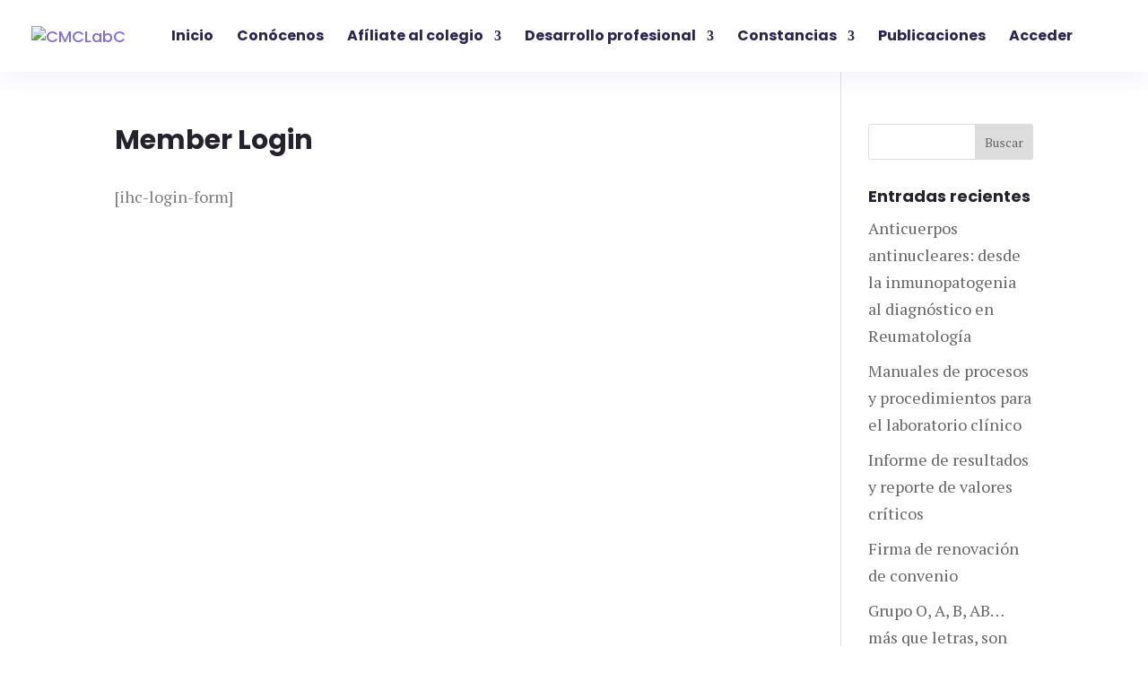

--- FILE ---
content_type: text/html; charset=UTF-8
request_url: https://cmclabc.org/member-login/
body_size: 65052
content:
<!DOCTYPE html>
<html lang="es" prefix="og: https://ogp.me/ns#">
<head>
	<meta charset="UTF-8" />
<style id="global-hamburger-styles-css">

.mobile_nav .select_page {
    display: none !important;
}
.et-db #et-boc .et-l.et-l--header .mobile_menu_bar:before,
.et-l--header .mobile_menu_bar:before{
    content: unset;
}

.et_header_style_centered #main-header .mobile_nav.mobile_nav,
.et_header_style_split #main-header .mobile_nav.mobile_nav {
    padding: 0;
    border-radius: 0;
    background-color: unset;
    background: unset;
}
.et_header_style_centered #et_mobile_nav_menu#et_mobile_nav_menu,
.et_header_style_split #et_mobile_nav_menu#et_mobile_nav_menu {
    position: unset;
}

.et_header_style_centered.et_header_style_centered .mobile_menu_bar.mobile_menu_bar,
.et_header_style_split.et_header_style_split .mobile_menu_bar.mobile_menu_bar {
    position: relative;
}


.et_header_style_centered .et_mobile_menu.et_mobile_menu,
.et_header_style_split .et_mobile_menu.et_mobile_menu {
    top: 62px;
}

.et_header_style_left .et_mobile_menu.et_mobile_menu {
    top: 90px;
}

.et_header_style_centered .et_menu_container .mobile_menu_bar.mobile_menu_bar,
.et_header_style_split .et_menu_container .mobile_menu_bar.mobile_menu_bar,
.et_header_style_split .et_menu_container #et-top-navigation .mobile_menu_bar.mobile_menu_bar {
    top: unset;
    left: unset;
    right: unset;
    bottom: unset;
    padding: 0;
    float:right;
}

.et_header_style_split #main-header div#et-top-navigation {
    bottom: 0;
}
    
#main-header .mobile_menu_bar:before{
    content: unset;
}

#main-content .mobile_menu_bar:before{
    content: unset !important;
}


@media all and (max-width: 1125px) {
    .et_header_style_split #main-header,
    .et_header_style_centered #main-header {
        display: flex;
        flex-direction: column;
        align-items: center;
    }
    .et_header_style_split .logo_container span.logo_helper {
        display: inline-block;
    }
    .et_header_style_split #main-header#main-header .container,
    .et_header_style_centered #main-header#main-header .container {
        height: auto;
    }
    .et_header_style_centered .et_menu_container .mobile_menu_bar.mobile_menu_bar,
    .et_header_style_split .et_menu_container .mobile_menu_bar.mobile_menu_bar,
    .et_header_style_split .et_menu_container #et-top-navigation .mobile_menu_bar.mobile_menu_bar
    {
        padding-bottom: 24px;
    }
    .et_header_style_split #main-header#main-header #et_mobile_nav_menu,
    .et_header_style_centered #main-header#main-header #et_mobile_nav_menu
    {
        margin-top: 0;
    }

    .et_header_style_split #main-header#main-header  .logo_container,
    .et_header_style_centered #main-header#main-header  .logo_container
    {
        position: absolute;
        height: 100%;
        width: 100%;
        z-index: 0;
    }
    .et_header_style_split #main-header#main-header #et-top-navigation,
    .et_header_style_centered #main-header#main-header #et-top-navigation {
        float: right;
        width: auto; 
        position: unset;
        padding-top: 24px;
    }
    .et_header_style_split #main-header#main-header,
    .et_header_style_centered #main-header#main-header {
        padding: unset;
    }
    .et_header_style_split #main-header#main-header 
    .et_header_style_centered #main-header#main-header div#et-top-navigation{
        position: absolute;
    }
    /*.et_header_style_fullscreen .dipi_hamburger*/
    /* .et_header_style_slide  .dipi_hamburger */{ /*Need to remove for 'Disable Custom Mobile Menu Style' + 'Side In' of Header Style */
        margin-bottom: 0 !important;
    }

    .et_header_style_fullscreen .et-fixed-header #et-top-navigation,
    .et_header_style_fullscreen #et-top-navigation {
        padding-bottom: 0 !important;
    }
}

/* FIXME: only if style is not fullscreen oder slidein */
@media all and (min-width: 1126px) {
    .dipi_hamburger {
        display: none;
    }

    .et_header_style_slide .dipi_hamburger,
    .et_header_style_fullscreen .dipi_hamburger {
        display: block;
        margin-bottom: 0 !important;
    }
}
</style>
<meta http-equiv="X-UA-Compatible" content="IE=edge">
	<link rel="pingback" href="https://cmclabc.org/xmlrpc.php" />

	<script type="text/javascript">
		document.documentElement.className = 'js';
	</script>
	
	<script type="text/javascript">
			let jqueryParams=[],jQuery=function(r){return jqueryParams=[...jqueryParams,r],jQuery},$=function(r){return jqueryParams=[...jqueryParams,r],$};window.jQuery=jQuery,window.$=jQuery;let customHeadScripts=!1;jQuery.fn=jQuery.prototype={},$.fn=jQuery.prototype={},jQuery.noConflict=function(r){if(window.jQuery)return jQuery=window.jQuery,$=window.jQuery,customHeadScripts=!0,jQuery.noConflict},jQuery.ready=function(r){jqueryParams=[...jqueryParams,r]},$.ready=function(r){jqueryParams=[...jqueryParams,r]},jQuery.load=function(r){jqueryParams=[...jqueryParams,r]},$.load=function(r){jqueryParams=[...jqueryParams,r]},jQuery.fn.ready=function(r){jqueryParams=[...jqueryParams,r]},$.fn.ready=function(r){jqueryParams=[...jqueryParams,r]};</script>
<!-- Optimización para motores de búsqueda de Rank Math -  https://rankmath.com/ -->
<title>Member Login - CMCLabC</title>
<link data-rocket-preload as="style" href="https://fonts.googleapis.com/css?family=Poppins%3A100%2C100italic%2C200%2C200italic%2C300%2C300italic%2Cregular%2Citalic%2C500%2C500italic%2C600%2C600italic%2C700%2C700italic%2C800%2C800italic%2C900%2C900italic%7CPT%20Serif%3Aregular%2Citalic%2C700%2C700italic&#038;subset=latin%2Clatin-ext&#038;display=swap" rel="preload">
<link href="https://fonts.googleapis.com/css?family=Poppins%3A100%2C100italic%2C200%2C200italic%2C300%2C300italic%2Cregular%2Citalic%2C500%2C500italic%2C600%2C600italic%2C700%2C700italic%2C800%2C800italic%2C900%2C900italic%7CPT%20Serif%3Aregular%2Citalic%2C700%2C700italic&#038;subset=latin%2Clatin-ext&#038;display=swap" media="print" onload="this.media=&#039;all&#039;" rel="stylesheet">
<noscript><link rel="stylesheet" href="https://fonts.googleapis.com/css?family=Poppins%3A100%2C100italic%2C200%2C200italic%2C300%2C300italic%2Cregular%2Citalic%2C500%2C500italic%2C600%2C600italic%2C700%2C700italic%2C800%2C800italic%2C900%2C900italic%7CPT%20Serif%3Aregular%2Citalic%2C700%2C700italic&#038;subset=latin%2Clatin-ext&#038;display=swap"></noscript>
<meta name="robots" content="index, follow, max-snippet:-1, max-video-preview:-1, max-image-preview:large"/>
<link rel="canonical" href="https://cmclabc.org/member-login/" />
<meta property="og:locale" content="es_ES" />
<meta property="og:type" content="article" />
<meta property="og:title" content="Member Login - CMCLabC" />
<meta property="og:description" content="[ihc-login-form]" />
<meta property="og:url" content="https://cmclabc.org/member-login/" />
<meta property="og:site_name" content="CMCLabC" />
<meta property="article:published_time" content="2023-07-22T05:22:43-06:00" />
<meta name="twitter:card" content="summary_large_image" />
<meta name="twitter:title" content="Member Login - CMCLabC" />
<meta name="twitter:description" content="[ihc-login-form]" />
<meta name="twitter:label1" content="Tiempo de lectura" />
<meta name="twitter:data1" content="Menos de un minuto" />
<script type="application/ld+json" class="rank-math-schema">{"@context":"https://schema.org","@graph":[{"@type":"Organization","@id":"https://cmclabc.org/#organization","name":"CMCLabC","url":"https://cmclabc.org","logo":{"@type":"ImageObject","@id":"https://cmclabc.org/#logo","url":"https://cmclabc.org/wp-content/uploads/2023/06/Favicon-CMCLabC.jpg","contentUrl":"https://cmclabc.org/wp-content/uploads/2023/06/Favicon-CMCLabC.jpg","caption":"CMCLabC","inLanguage":"es","width":"512","height":"515"}},{"@type":"WebSite","@id":"https://cmclabc.org/#website","url":"https://cmclabc.org","name":"CMCLabC","publisher":{"@id":"https://cmclabc.org/#organization"},"inLanguage":"es"},{"@type":"WebPage","@id":"https://cmclabc.org/member-login/#webpage","url":"https://cmclabc.org/member-login/","name":"Member Login - CMCLabC","datePublished":"2023-07-22T05:22:43-06:00","dateModified":"2023-07-22T05:22:43-06:00","isPartOf":{"@id":"https://cmclabc.org/#website"},"inLanguage":"es"},{"@type":"Person","@id":"https://cmclabc.org/author/rogerivan/","name":"admin","url":"https://cmclabc.org/author/rogerivan/","image":{"@type":"ImageObject","@id":"https://cmclabc.org/wp-content/plugins/ultimate-member/assets/img/default_avatar.jpg","url":"https://cmclabc.org/wp-content/plugins/ultimate-member/assets/img/default_avatar.jpg","caption":"admin","inLanguage":"es"},"sameAs":["https://cmclabc.org"],"worksFor":{"@id":"https://cmclabc.org/#organization"}},{"@type":"Article","headline":"Member Login - CMCLabC","datePublished":"2023-07-22T05:22:43-06:00","dateModified":"2023-07-22T05:22:43-06:00","author":{"@id":"https://cmclabc.org/author/rogerivan/","name":"admin"},"publisher":{"@id":"https://cmclabc.org/#organization"},"name":"Member Login - CMCLabC","@id":"https://cmclabc.org/member-login/#richSnippet","isPartOf":{"@id":"https://cmclabc.org/member-login/#webpage"},"inLanguage":"es","mainEntityOfPage":{"@id":"https://cmclabc.org/member-login/#webpage"}}]}</script>
<!-- /Plugin Rank Math WordPress SEO -->

<link rel='dns-prefetch' href='//cdnjs.cloudflare.com' />
<link rel='dns-prefetch' href='//fonts.googleapis.com' />
<link href='https://fonts.gstatic.com' crossorigin rel='preconnect' />
<link rel="alternate" type="application/rss+xml" title="CMCLabC &raquo; Feed" href="https://cmclabc.org/feed/" />
<link rel="alternate" type="application/rss+xml" title="CMCLabC &raquo; Feed de los comentarios" href="https://cmclabc.org/comments/feed/" />
<link rel="alternate" title="oEmbed (JSON)" type="application/json+oembed" href="https://cmclabc.org/wp-json/oembed/1.0/embed?url=https%3A%2F%2Fcmclabc.org%2Fmember-login%2F" />
<link rel="alternate" title="oEmbed (XML)" type="text/xml+oembed" href="https://cmclabc.org/wp-json/oembed/1.0/embed?url=https%3A%2F%2Fcmclabc.org%2Fmember-login%2F&#038;format=xml" />
<meta content="Divi v.4.27.5" name="generator"/><link rel='stylesheet' id='dipi_loaders_css-css' href='https://cmclabc.org/wp-content/plugins/divi-pixel/vendor/css/loaders.min.css?ver=1.0.0' type='text/css' media='all' />
<link rel='stylesheet' id='dipi_preloader_css-css' href='https://cmclabc.org/wp-content/plugins/divi-pixel/dist/public/css/preloader.min.css?ver=1.0.0' type='text/css' media='all' />
<link rel='stylesheet' id='dipi-fontawesome-css' href='https://cdnjs.cloudflare.com/ajax/libs/font-awesome/6.5.0/css/all.min.css?ver=6.5.0' type='text/css' media='all' />
<style id='wp-block-library-inline-css' type='text/css'>
:root{--wp-block-synced-color:#7a00df;--wp-block-synced-color--rgb:122,0,223;--wp-bound-block-color:var(--wp-block-synced-color);--wp-editor-canvas-background:#ddd;--wp-admin-theme-color:#007cba;--wp-admin-theme-color--rgb:0,124,186;--wp-admin-theme-color-darker-10:#006ba1;--wp-admin-theme-color-darker-10--rgb:0,107,160.5;--wp-admin-theme-color-darker-20:#005a87;--wp-admin-theme-color-darker-20--rgb:0,90,135;--wp-admin-border-width-focus:2px}@media (min-resolution:192dpi){:root{--wp-admin-border-width-focus:1.5px}}.wp-element-button{cursor:pointer}:root .has-very-light-gray-background-color{background-color:#eee}:root .has-very-dark-gray-background-color{background-color:#313131}:root .has-very-light-gray-color{color:#eee}:root .has-very-dark-gray-color{color:#313131}:root .has-vivid-green-cyan-to-vivid-cyan-blue-gradient-background{background:linear-gradient(135deg,#00d084,#0693e3)}:root .has-purple-crush-gradient-background{background:linear-gradient(135deg,#34e2e4,#4721fb 50%,#ab1dfe)}:root .has-hazy-dawn-gradient-background{background:linear-gradient(135deg,#faaca8,#dad0ec)}:root .has-subdued-olive-gradient-background{background:linear-gradient(135deg,#fafae1,#67a671)}:root .has-atomic-cream-gradient-background{background:linear-gradient(135deg,#fdd79a,#004a59)}:root .has-nightshade-gradient-background{background:linear-gradient(135deg,#330968,#31cdcf)}:root .has-midnight-gradient-background{background:linear-gradient(135deg,#020381,#2874fc)}:root{--wp--preset--font-size--normal:16px;--wp--preset--font-size--huge:42px}.has-regular-font-size{font-size:1em}.has-larger-font-size{font-size:2.625em}.has-normal-font-size{font-size:var(--wp--preset--font-size--normal)}.has-huge-font-size{font-size:var(--wp--preset--font-size--huge)}.has-text-align-center{text-align:center}.has-text-align-left{text-align:left}.has-text-align-right{text-align:right}.has-fit-text{white-space:nowrap!important}#end-resizable-editor-section{display:none}.aligncenter{clear:both}.items-justified-left{justify-content:flex-start}.items-justified-center{justify-content:center}.items-justified-right{justify-content:flex-end}.items-justified-space-between{justify-content:space-between}.screen-reader-text{border:0;clip-path:inset(50%);height:1px;margin:-1px;overflow:hidden;padding:0;position:absolute;width:1px;word-wrap:normal!important}.screen-reader-text:focus{background-color:#ddd;clip-path:none;color:#444;display:block;font-size:1em;height:auto;left:5px;line-height:normal;padding:15px 23px 14px;text-decoration:none;top:5px;width:auto;z-index:100000}html :where(.has-border-color){border-style:solid}html :where([style*=border-top-color]){border-top-style:solid}html :where([style*=border-right-color]){border-right-style:solid}html :where([style*=border-bottom-color]){border-bottom-style:solid}html :where([style*=border-left-color]){border-left-style:solid}html :where([style*=border-width]){border-style:solid}html :where([style*=border-top-width]){border-top-style:solid}html :where([style*=border-right-width]){border-right-style:solid}html :where([style*=border-bottom-width]){border-bottom-style:solid}html :where([style*=border-left-width]){border-left-style:solid}html :where(img[class*=wp-image-]){height:auto;max-width:100%}:where(figure){margin:0 0 1em}html :where(.is-position-sticky){--wp-admin--admin-bar--position-offset:var(--wp-admin--admin-bar--height,0px)}@media screen and (max-width:600px){html :where(.is-position-sticky){--wp-admin--admin-bar--position-offset:0px}}

/*# sourceURL=wp-block-library-inline-css */
</style><style id='global-styles-inline-css' type='text/css'>
:root{--wp--preset--aspect-ratio--square: 1;--wp--preset--aspect-ratio--4-3: 4/3;--wp--preset--aspect-ratio--3-4: 3/4;--wp--preset--aspect-ratio--3-2: 3/2;--wp--preset--aspect-ratio--2-3: 2/3;--wp--preset--aspect-ratio--16-9: 16/9;--wp--preset--aspect-ratio--9-16: 9/16;--wp--preset--color--black: #000000;--wp--preset--color--cyan-bluish-gray: #abb8c3;--wp--preset--color--white: #ffffff;--wp--preset--color--pale-pink: #f78da7;--wp--preset--color--vivid-red: #cf2e2e;--wp--preset--color--luminous-vivid-orange: #ff6900;--wp--preset--color--luminous-vivid-amber: #fcb900;--wp--preset--color--light-green-cyan: #7bdcb5;--wp--preset--color--vivid-green-cyan: #00d084;--wp--preset--color--pale-cyan-blue: #8ed1fc;--wp--preset--color--vivid-cyan-blue: #0693e3;--wp--preset--color--vivid-purple: #9b51e0;--wp--preset--gradient--vivid-cyan-blue-to-vivid-purple: linear-gradient(135deg,rgb(6,147,227) 0%,rgb(155,81,224) 100%);--wp--preset--gradient--light-green-cyan-to-vivid-green-cyan: linear-gradient(135deg,rgb(122,220,180) 0%,rgb(0,208,130) 100%);--wp--preset--gradient--luminous-vivid-amber-to-luminous-vivid-orange: linear-gradient(135deg,rgb(252,185,0) 0%,rgb(255,105,0) 100%);--wp--preset--gradient--luminous-vivid-orange-to-vivid-red: linear-gradient(135deg,rgb(255,105,0) 0%,rgb(207,46,46) 100%);--wp--preset--gradient--very-light-gray-to-cyan-bluish-gray: linear-gradient(135deg,rgb(238,238,238) 0%,rgb(169,184,195) 100%);--wp--preset--gradient--cool-to-warm-spectrum: linear-gradient(135deg,rgb(74,234,220) 0%,rgb(151,120,209) 20%,rgb(207,42,186) 40%,rgb(238,44,130) 60%,rgb(251,105,98) 80%,rgb(254,248,76) 100%);--wp--preset--gradient--blush-light-purple: linear-gradient(135deg,rgb(255,206,236) 0%,rgb(152,150,240) 100%);--wp--preset--gradient--blush-bordeaux: linear-gradient(135deg,rgb(254,205,165) 0%,rgb(254,45,45) 50%,rgb(107,0,62) 100%);--wp--preset--gradient--luminous-dusk: linear-gradient(135deg,rgb(255,203,112) 0%,rgb(199,81,192) 50%,rgb(65,88,208) 100%);--wp--preset--gradient--pale-ocean: linear-gradient(135deg,rgb(255,245,203) 0%,rgb(182,227,212) 50%,rgb(51,167,181) 100%);--wp--preset--gradient--electric-grass: linear-gradient(135deg,rgb(202,248,128) 0%,rgb(113,206,126) 100%);--wp--preset--gradient--midnight: linear-gradient(135deg,rgb(2,3,129) 0%,rgb(40,116,252) 100%);--wp--preset--font-size--small: 13px;--wp--preset--font-size--medium: 20px;--wp--preset--font-size--large: 36px;--wp--preset--font-size--x-large: 42px;--wp--preset--spacing--20: 0.44rem;--wp--preset--spacing--30: 0.67rem;--wp--preset--spacing--40: 1rem;--wp--preset--spacing--50: 1.5rem;--wp--preset--spacing--60: 2.25rem;--wp--preset--spacing--70: 3.38rem;--wp--preset--spacing--80: 5.06rem;--wp--preset--shadow--natural: 6px 6px 9px rgba(0, 0, 0, 0.2);--wp--preset--shadow--deep: 12px 12px 50px rgba(0, 0, 0, 0.4);--wp--preset--shadow--sharp: 6px 6px 0px rgba(0, 0, 0, 0.2);--wp--preset--shadow--outlined: 6px 6px 0px -3px rgb(255, 255, 255), 6px 6px rgb(0, 0, 0);--wp--preset--shadow--crisp: 6px 6px 0px rgb(0, 0, 0);}:root { --wp--style--global--content-size: 823px;--wp--style--global--wide-size: 1080px; }:where(body) { margin: 0; }.wp-site-blocks > .alignleft { float: left; margin-right: 2em; }.wp-site-blocks > .alignright { float: right; margin-left: 2em; }.wp-site-blocks > .aligncenter { justify-content: center; margin-left: auto; margin-right: auto; }:where(.is-layout-flex){gap: 0.5em;}:where(.is-layout-grid){gap: 0.5em;}.is-layout-flow > .alignleft{float: left;margin-inline-start: 0;margin-inline-end: 2em;}.is-layout-flow > .alignright{float: right;margin-inline-start: 2em;margin-inline-end: 0;}.is-layout-flow > .aligncenter{margin-left: auto !important;margin-right: auto !important;}.is-layout-constrained > .alignleft{float: left;margin-inline-start: 0;margin-inline-end: 2em;}.is-layout-constrained > .alignright{float: right;margin-inline-start: 2em;margin-inline-end: 0;}.is-layout-constrained > .aligncenter{margin-left: auto !important;margin-right: auto !important;}.is-layout-constrained > :where(:not(.alignleft):not(.alignright):not(.alignfull)){max-width: var(--wp--style--global--content-size);margin-left: auto !important;margin-right: auto !important;}.is-layout-constrained > .alignwide{max-width: var(--wp--style--global--wide-size);}body .is-layout-flex{display: flex;}.is-layout-flex{flex-wrap: wrap;align-items: center;}.is-layout-flex > :is(*, div){margin: 0;}body .is-layout-grid{display: grid;}.is-layout-grid > :is(*, div){margin: 0;}body{padding-top: 0px;padding-right: 0px;padding-bottom: 0px;padding-left: 0px;}:root :where(.wp-element-button, .wp-block-button__link){background-color: #32373c;border-width: 0;color: #fff;font-family: inherit;font-size: inherit;font-style: inherit;font-weight: inherit;letter-spacing: inherit;line-height: inherit;padding-top: calc(0.667em + 2px);padding-right: calc(1.333em + 2px);padding-bottom: calc(0.667em + 2px);padding-left: calc(1.333em + 2px);text-decoration: none;text-transform: inherit;}.has-black-color{color: var(--wp--preset--color--black) !important;}.has-cyan-bluish-gray-color{color: var(--wp--preset--color--cyan-bluish-gray) !important;}.has-white-color{color: var(--wp--preset--color--white) !important;}.has-pale-pink-color{color: var(--wp--preset--color--pale-pink) !important;}.has-vivid-red-color{color: var(--wp--preset--color--vivid-red) !important;}.has-luminous-vivid-orange-color{color: var(--wp--preset--color--luminous-vivid-orange) !important;}.has-luminous-vivid-amber-color{color: var(--wp--preset--color--luminous-vivid-amber) !important;}.has-light-green-cyan-color{color: var(--wp--preset--color--light-green-cyan) !important;}.has-vivid-green-cyan-color{color: var(--wp--preset--color--vivid-green-cyan) !important;}.has-pale-cyan-blue-color{color: var(--wp--preset--color--pale-cyan-blue) !important;}.has-vivid-cyan-blue-color{color: var(--wp--preset--color--vivid-cyan-blue) !important;}.has-vivid-purple-color{color: var(--wp--preset--color--vivid-purple) !important;}.has-black-background-color{background-color: var(--wp--preset--color--black) !important;}.has-cyan-bluish-gray-background-color{background-color: var(--wp--preset--color--cyan-bluish-gray) !important;}.has-white-background-color{background-color: var(--wp--preset--color--white) !important;}.has-pale-pink-background-color{background-color: var(--wp--preset--color--pale-pink) !important;}.has-vivid-red-background-color{background-color: var(--wp--preset--color--vivid-red) !important;}.has-luminous-vivid-orange-background-color{background-color: var(--wp--preset--color--luminous-vivid-orange) !important;}.has-luminous-vivid-amber-background-color{background-color: var(--wp--preset--color--luminous-vivid-amber) !important;}.has-light-green-cyan-background-color{background-color: var(--wp--preset--color--light-green-cyan) !important;}.has-vivid-green-cyan-background-color{background-color: var(--wp--preset--color--vivid-green-cyan) !important;}.has-pale-cyan-blue-background-color{background-color: var(--wp--preset--color--pale-cyan-blue) !important;}.has-vivid-cyan-blue-background-color{background-color: var(--wp--preset--color--vivid-cyan-blue) !important;}.has-vivid-purple-background-color{background-color: var(--wp--preset--color--vivid-purple) !important;}.has-black-border-color{border-color: var(--wp--preset--color--black) !important;}.has-cyan-bluish-gray-border-color{border-color: var(--wp--preset--color--cyan-bluish-gray) !important;}.has-white-border-color{border-color: var(--wp--preset--color--white) !important;}.has-pale-pink-border-color{border-color: var(--wp--preset--color--pale-pink) !important;}.has-vivid-red-border-color{border-color: var(--wp--preset--color--vivid-red) !important;}.has-luminous-vivid-orange-border-color{border-color: var(--wp--preset--color--luminous-vivid-orange) !important;}.has-luminous-vivid-amber-border-color{border-color: var(--wp--preset--color--luminous-vivid-amber) !important;}.has-light-green-cyan-border-color{border-color: var(--wp--preset--color--light-green-cyan) !important;}.has-vivid-green-cyan-border-color{border-color: var(--wp--preset--color--vivid-green-cyan) !important;}.has-pale-cyan-blue-border-color{border-color: var(--wp--preset--color--pale-cyan-blue) !important;}.has-vivid-cyan-blue-border-color{border-color: var(--wp--preset--color--vivid-cyan-blue) !important;}.has-vivid-purple-border-color{border-color: var(--wp--preset--color--vivid-purple) !important;}.has-vivid-cyan-blue-to-vivid-purple-gradient-background{background: var(--wp--preset--gradient--vivid-cyan-blue-to-vivid-purple) !important;}.has-light-green-cyan-to-vivid-green-cyan-gradient-background{background: var(--wp--preset--gradient--light-green-cyan-to-vivid-green-cyan) !important;}.has-luminous-vivid-amber-to-luminous-vivid-orange-gradient-background{background: var(--wp--preset--gradient--luminous-vivid-amber-to-luminous-vivid-orange) !important;}.has-luminous-vivid-orange-to-vivid-red-gradient-background{background: var(--wp--preset--gradient--luminous-vivid-orange-to-vivid-red) !important;}.has-very-light-gray-to-cyan-bluish-gray-gradient-background{background: var(--wp--preset--gradient--very-light-gray-to-cyan-bluish-gray) !important;}.has-cool-to-warm-spectrum-gradient-background{background: var(--wp--preset--gradient--cool-to-warm-spectrum) !important;}.has-blush-light-purple-gradient-background{background: var(--wp--preset--gradient--blush-light-purple) !important;}.has-blush-bordeaux-gradient-background{background: var(--wp--preset--gradient--blush-bordeaux) !important;}.has-luminous-dusk-gradient-background{background: var(--wp--preset--gradient--luminous-dusk) !important;}.has-pale-ocean-gradient-background{background: var(--wp--preset--gradient--pale-ocean) !important;}.has-electric-grass-gradient-background{background: var(--wp--preset--gradient--electric-grass) !important;}.has-midnight-gradient-background{background: var(--wp--preset--gradient--midnight) !important;}.has-small-font-size{font-size: var(--wp--preset--font-size--small) !important;}.has-medium-font-size{font-size: var(--wp--preset--font-size--medium) !important;}.has-large-font-size{font-size: var(--wp--preset--font-size--large) !important;}.has-x-large-font-size{font-size: var(--wp--preset--font-size--x-large) !important;}
/*# sourceURL=global-styles-inline-css */
</style>

<link rel='stylesheet' id='fb-frontend-css' href='https://cmclabc.org/wp-content/plugins/divi-form-builder/css/fb-frontend.css?ver=4.1.9' type='text/css' media='all' />
<link rel='stylesheet' id='dipi_font-css' href='https://cmclabc.org/wp-content/plugins/divi-pixel/dist/admin/css/dipi-font.min.css?ver=1.0.0' type='text/css' media='all' />
<link rel='stylesheet' id='dipi_general-css' href='https://cmclabc.org/wp-content/plugins/divi-pixel/dist/public/css/general.min.css?ver=2.47.0' type='text/css' media='all' />
<link rel='stylesheet' id='dipi_hamburgers_css-css' href='https://cmclabc.org/wp-content/plugins/divi-pixel/vendor/css/hamburgers.min.css?ver=1.1.3' type='text/css' media='all' />
<link rel='stylesheet' id='ic-documents-css' href='https://cmclabc.org/wp-content/plugins/ic-documents/assets/css/ic-documents.css?ver=1.0.2' type='text/css' media='all' />
<link rel='stylesheet' id='ic-gc-css' href='https://cmclabc.org/wp-content/plugins/ic-generate-certificates/assets/css/ic-gc.css?ver=1.0.0' type='text/css' media='all' />
<link rel='stylesheet' id='ic-gr-css' href='https://cmclabc.org/wp-content/plugins/ic-generate-reports//assets/css/ic-gr.css?ver=1.0.2' type='text/css' media='all' />
<link rel='stylesheet' id='tutor-prism-css-css' href='https://cmclabc.org/wp-content/plugins/tutor-pro/assets/lib/codesample/prism.css?ver=3.9.5' type='text/css' media='all' />
<link rel='stylesheet' id='tutor-pro-front-css' href='https://cmclabc.org/wp-content/plugins/tutor-pro/assets/css/front.css?ver=3.9.5' type='text/css' media='all' />
<link rel='stylesheet' id='tutor-icon-css' href='https://cmclabc.org/wp-content/plugins/tutor/assets/css/tutor-icon.min.css?ver=3.9.5' type='text/css' media='all' />
<link rel='stylesheet' id='tutor-css' href='https://cmclabc.org/wp-content/plugins/tutor/assets/css/tutor.min.css?ver=3.9.5' type='text/css' media='all' />
<link rel='stylesheet' id='tutor-frontend-css' href='https://cmclabc.org/wp-content/plugins/tutor/assets/css/tutor-front.min.css?ver=3.9.5' type='text/css' media='all' />
<style id='tutor-frontend-inline-css' type='text/css'>
.mce-notification.mce-notification-error{display: none !important;}
:root{--tutor-color-primary:#3E64DE;--tutor-color-primary-rgb:62, 100, 222;--tutor-color-primary-hover:#3A5CCC;--tutor-color-primary-hover-rgb:58, 92, 204;--tutor-body-color:#212327;--tutor-body-color-rgb:33, 35, 39;--tutor-border-color:#E3E5EB;--tutor-border-color-rgb:227, 229, 235;--tutor-color-gray:#CDCFD5;--tutor-color-gray-rgb:205, 207, 213;}
/*# sourceURL=tutor-frontend-inline-css */
</style>
<link rel='stylesheet' id='dg-blog-module-styles-css' href='https://cmclabc.org/wp-content/plugins/dg-blog-module/styles/style.min.css?ver=1.0.11' type='text/css' media='all' />
<link rel='stylesheet' id='divi-eventmanager-styles-css' href='https://cmclabc.org/wp-content/plugins/divi-eventmanager/styles/style.min.css?ver=1.5' type='text/css' media='all' />
<link rel='stylesheet' id='divi-form-builder-styles-css' href='https://cmclabc.org/wp-content/plugins/divi-form-builder/styles/style.min.css?ver=4.1.9' type='text/css' media='all' />
<link rel='stylesheet' id='divi-pixel-styles-css' href='https://cmclabc.org/wp-content/plugins/divi-pixel/styles/style.min.css?ver=1.0.0' type='text/css' media='all' />
<link rel='stylesheet' id='profile-builder-divi-extension-styles-css' href='https://cmclabc.org/wp-content/plugins/profile-builder/assets/misc/divi/styles/style.min.css?ver=1.0.0' type='text/css' media='all' />

<style id='dipi-etmodules-font-inline-css' type='text/css'>

        @font-face{
        font-family:'ETmodules';
        font-display:block;
        src:url('https://cmclabc.org/wp-content/themes/Divi/core/admin/fonts/modules/all/modules.eot');
        src:url('https://cmclabc.org/wp-content/themes/Divi/core/admin/fonts/modules/all/modules.eot?#iefix') format('embedded-opentype'),
            url('https://cmclabc.org/wp-content/themes/Divi/core/admin/fonts/modules/all/modules.woff') format('woff'),
            url('https://cmclabc.org/wp-content/themes/Divi/core/admin/fonts/modules/all/modules.ttf') format('truetype'),
            url('https://cmclabc.org/wp-content/themes/Divi/core/admin/fonts/modules/all/modules.svg#ETmodules') format('svg');
        font-weight:400;
        font-style:normal;
        }
/*# sourceURL=dipi-etmodules-font-inline-css */
</style>
<link rel='stylesheet' id='um_modal-css' href='https://cmclabc.org/wp-content/plugins/ultimate-member/assets/css/um-modal.min.css?ver=2.11.1' type='text/css' media='all' />
<link rel='stylesheet' id='um_ui-css' href='https://cmclabc.org/wp-content/plugins/ultimate-member/assets/libs/jquery-ui/jquery-ui.min.css?ver=1.13.2' type='text/css' media='all' />
<link rel='stylesheet' id='um_tipsy-css' href='https://cmclabc.org/wp-content/plugins/ultimate-member/assets/libs/tipsy/tipsy.min.css?ver=1.0.0a' type='text/css' media='all' />
<link rel='stylesheet' id='um_raty-css' href='https://cmclabc.org/wp-content/plugins/ultimate-member/assets/libs/raty/um-raty.min.css?ver=2.6.0' type='text/css' media='all' />
<link rel='stylesheet' id='select2-css' href='https://cmclabc.org/wp-content/plugins/ultimate-member/assets/libs/select2/select2.min.css?ver=4.0.13' type='text/css' media='all' />
<link rel='stylesheet' id='um_fileupload-css' href='https://cmclabc.org/wp-content/plugins/ultimate-member/assets/css/um-fileupload.min.css?ver=2.11.1' type='text/css' media='all' />
<link rel='stylesheet' id='um_confirm-css' href='https://cmclabc.org/wp-content/plugins/ultimate-member/assets/libs/um-confirm/um-confirm.min.css?ver=1.0' type='text/css' media='all' />
<link rel='stylesheet' id='um_datetime-css' href='https://cmclabc.org/wp-content/plugins/ultimate-member/assets/libs/pickadate/default.min.css?ver=3.6.2' type='text/css' media='all' />
<link rel='stylesheet' id='um_datetime_date-css' href='https://cmclabc.org/wp-content/plugins/ultimate-member/assets/libs/pickadate/default.date.min.css?ver=3.6.2' type='text/css' media='all' />
<link rel='stylesheet' id='um_datetime_time-css' href='https://cmclabc.org/wp-content/plugins/ultimate-member/assets/libs/pickadate/default.time.min.css?ver=3.6.2' type='text/css' media='all' />
<link rel='stylesheet' id='um_fonticons_ii-css' href='https://cmclabc.org/wp-content/plugins/ultimate-member/assets/libs/legacy/fonticons/fonticons-ii.min.css?ver=2.11.1' type='text/css' media='all' />
<link rel='stylesheet' id='um_fonticons_fa-css' href='https://cmclabc.org/wp-content/plugins/ultimate-member/assets/libs/legacy/fonticons/fonticons-fa.min.css?ver=2.11.1' type='text/css' media='all' />
<link rel='stylesheet' id='um_fontawesome-css' href='https://cmclabc.org/wp-content/plugins/ultimate-member/assets/css/um-fontawesome.min.css?ver=6.5.2' type='text/css' media='all' />
<link rel='stylesheet' id='um_common-css' href='https://cmclabc.org/wp-content/plugins/ultimate-member/assets/css/common.min.css?ver=2.11.1' type='text/css' media='all' />
<link rel='stylesheet' id='um_responsive-css' href='https://cmclabc.org/wp-content/plugins/ultimate-member/assets/css/um-responsive.min.css?ver=2.11.1' type='text/css' media='all' />
<link rel='stylesheet' id='um_styles-css' href='https://cmclabc.org/wp-content/plugins/ultimate-member/assets/css/um-styles.min.css?ver=2.11.1' type='text/css' media='all' />
<link rel='stylesheet' id='um_crop-css' href='https://cmclabc.org/wp-content/plugins/ultimate-member/assets/libs/cropper/cropper.min.css?ver=1.6.1' type='text/css' media='all' />
<link rel='stylesheet' id='um_profile-css' href='https://cmclabc.org/wp-content/plugins/ultimate-member/assets/css/um-profile.min.css?ver=2.11.1' type='text/css' media='all' />
<link rel='stylesheet' id='um_account-css' href='https://cmclabc.org/wp-content/plugins/ultimate-member/assets/css/um-account.min.css?ver=2.11.1' type='text/css' media='all' />
<link rel='stylesheet' id='um_misc-css' href='https://cmclabc.org/wp-content/plugins/ultimate-member/assets/css/um-misc.min.css?ver=2.11.1' type='text/css' media='all' />
<link rel='stylesheet' id='um_default_css-css' href='https://cmclabc.org/wp-content/plugins/ultimate-member/assets/css/um-old-default.min.css?ver=2.11.1' type='text/css' media='all' />
<link rel='stylesheet' id='divi-style-css' href='https://cmclabc.org/wp-content/themes/Divi/style-static.min.css?ver=4.27.5' type='text/css' media='all' />
<link rel='stylesheet' id='wppb_stylesheet-css' href='https://cmclabc.org/wp-content/plugins/profile-builder/assets/css/style-front-end.css?ver=3.15.2' type='text/css' media='all' />
<script type="text/javascript" id="jquery-core-js-extra">
/* <![CDATA[ */
var de_formai_ajax_data = {"action":"de_fb_ai_form","de_fb_ai__reset_stats":"de_fb_ai__reset_stats","de_fb_ai_api_test":"de_fb_ai_api_test","nonce":"1e03ca7c5e"};
var de_formpayment_ajax_data = {"ajax_url":"https://cmclabc.org/wp-admin/admin-ajax.php","nonce":"ad8136d0b8"};
//# sourceURL=jquery-core-js-extra
/* ]]> */
</script>
<script type="text/javascript" src="https://cmclabc.org/wp-includes/js/jquery/jquery.min.js?ver=3.7.1" id="jquery-core-js"></script>
<script type="text/javascript" src="https://cmclabc.org/wp-includes/js/jquery/jquery-migrate.min.js?ver=3.4.1" id="jquery-migrate-js"></script>
<script type="text/javascript" id="jquery-js-after">
/* <![CDATA[ */
jqueryParams.length&&$.each(jqueryParams,function(e,r){if("function"==typeof r){var n=String(r);n.replace("$","jQuery");var a=new Function("return "+n)();$(document).ready(a)}});
//# sourceURL=jquery-js-after
/* ]]> */
</script>
<script type="text/javascript" id="dipi_preloader_js-js-extra">
/* <![CDATA[ */
var dipi_preloader_vars = {"preloader_reveal_duration":"300","preloader_reveal_delay":"300"};
//# sourceURL=dipi_preloader_js-js-extra
/* ]]> */
</script>
<script type="text/javascript" src="https://cmclabc.org/wp-content/plugins/divi-pixel/dist/public/js/preloader.min.js?ver=2.47.0" id="dipi_preloader_js-js"></script>
<script type="text/javascript" src="https://cmclabc.org/wp-content/plugins/divi-form-builder/js/divi-form-ai.min.js?ver=4.1.9" id="de_fb_ai_js-js"></script>
<script type="text/javascript" src="https://cmclabc.org/wp-content/plugins/divi-pixel/dist/public/js/hamburger.min.js?ver=2.47.0" id="dipi_hamburgers_js-js"></script>
<script type="text/javascript" src="https://cmclabc.org/wp-content/plugins/ultimate-member/assets/js/um-gdpr.min.js?ver=2.11.1" id="um-gdpr-js"></script>
<script type="text/javascript" src="https://cmclabc.org/wp-content/plugins/divi-form-builder/js/multistep-admin.min.js?ver=4.1.9" id="df-multistep-js"></script>
<link rel="https://api.w.org/" href="https://cmclabc.org/wp-json/" /><link rel="alternate" title="JSON" type="application/json" href="https://cmclabc.org/wp-json/wp/v2/pages/242536" /><link rel="EditURI" type="application/rsd+xml" title="RSD" href="https://cmclabc.org/xmlrpc.php?rsd" />
<meta name="generator" content="WordPress 6.9" />
<meta name="generator" content="TutorLMS 3.9.5" />
<link rel='shortlink' href='https://cmclabc.org/?p=242536' />



<style id="mobile-menu-breakpoing-divi-core-css">
@media (min-width: 981px) and (max-width: 1125px) {

	/***********************************
	* Styles from Divis style.dev.css *
	***********************************/

	/* Hide Logo On Mobile */
	.et_hide_mobile_logo #main-header .logo_container {
		display: none;
		opacity: 0;
		-webkit-transition: all 0.4s ease-in-out;
		transition: all 0.4s ease-in-out;
	}

	/* Full width Logo */
	.et_fullwidth_nav #main-header .container {
		width: 80%;
		margin: auto;
		position: relative;
	}
	/* Page Containers */

	#page-container,
	.et_non_fixed_nav.et_transparent_nav.et_show_nav.et_secondary_nav_enabled #page-container,
	.et_non_fixed_nav.et_transparent_nav.et_show_nav #page-container,
	#page-container,
	.et_fixed_nav.et_show_nav.et_secondary_nav_enabled #page-container,
	.et_fixed_nav.et_show_nav #page-container {
		padding-top: 80px;
	}

	.et-tb #page-container,
	.et-tb-has-header #page-container,
	.et_fixed_nav.et_show_nav.et_secondary_nav_enabled.et-tb #page-container,
	.et_fixed_nav.et_show_nav.et_secondary_nav_enabled.et-tb-has-header #page-container,
	.et_fixed_nav.et_show_nav.et-tb #page-container,
	.et_fixed_nav.et_show_nav.et-tb-has-header #page-container {
		padding-top: 0 !important;
	}

	.et_non_fixed_nav #page-container {
		padding-top: 0;
	}

	.et_non_fixed_nav.et_transparent_nav.et_show_nav.et_secondary_nav_enabled.et_header_style_centered #page-container,
	.et_non_fixed_nav.et_transparent_nav.et_show_nav.et_header_style_centered #page-container,
	.et_fixed_nav.et_show_nav.et_secondary_nav_enabled.et_header_style_centered #page-container,
	.et_fixed_nav.et_show_nav.et_header_style_centered #page-container {
		padding-top: 136px;
	}

	#sidebar,
	#left-area {
		width: 100% !important;
	}


	/* With Sidebar */

	.et_right_sidebar #left-area,
	.et_right_sidebar #sidebar,
	.et_left_sidebar #left-area,
	.et_left_sidebar #sidebar {
		width: auto;
		float: none;
		padding-right: 0;
		padding-left: 0;
	}

	.et_right_sidebar #left-area {
		margin-right: 0;
	}

	.et_right_sidebar #sidebar {
		margin-left: 0;
		border-left: none;
	}

	.et_left_sidebar #left-area {
		margin-left: 0;
	}

	.et_left_sidebar #sidebar {
		margin-right: 0;
		border-right: none;
	}

	#main-content .container:before {
		display: none !important;
	}

	.et_full_width_page.woocommerce-page ul.products li.product:nth-child(4n+1),
	.et_full_width_page .et_gallery_item:nth-child(4n+1) {
		clear: none;
	}


	/* Blog + Sidebar Module + Footer */

	.footer-widget:nth-child(n) {
		width: 46.25% !important;
		margin: 0 7.5% 7.5% 0 !important;
	}

	#footer-widgets .footer-widget .fwidget {
		margin-bottom: 16.21%;
	}

	.et_pb_gutters1 .footer-widget:nth-child(n) {
		width: 50% !important;
		margin: 0 !important;
	}

	.et_pb_gutters1 #footer-widgets .footer-widget .fwidget {
		margin-bottom: 0;
	}

	#footer-widgets {
		padding: 8% 0;
	}

	#footer-widgets .footer-widget:nth-child(2n) {
		margin-right: 0 !important;
	}

	#footer-widgets .footer-widget:nth-last-child(-n+2) {
		margin-bottom: 0 !important;
	}

	.bottom-nav {
		text-align: center;
	}


	/* WooCommerce */

	.woocommerce .cart-collaterals>div,
	.woocommerce .cart-collaterals>form {
		width: 100% !important;
		float: none !important;
	}

	.shop_table .coupon {
		margin-bottom: 25px !important;
	}

	.checkout .form-row,
	.checkout .col-1,
	.checkout .col-2 {
		float: none !important;
		width: auto !important;
	}

	.checkout .col-1,
	.checkout .col-2 {
		margin-bottom: 25px !important;
	}


	/* Header Styles */

	#main-header,
	#top-header {
		transition: none;
		-webkit-transition: none;
		-moz-transition: none;
	}

	#top-menu {
		display: none;
	}

	.et_hide_nav.et_non_fixed_nav.et_transparent_nav #top-header,
	.et_hide_nav.et_non_fixed_nav.et_transparent_nav #main-header,
	.et_hide_nav.et_fixed_nav #top-header,
	.et_hide_nav.et_fixed_nav #main-header {
		transform: translateY(0px) !important;
		-webkit-transform: translateY(0px) !important;
		opacity: 1;
	}

	.et_header_style_centered #main-header {
		padding: 20px 0;
	}

	.et_header_style_centered nav#top-menu-nav {
		display: none;
	}

	.et_header_style_split #main-header {
		padding: 20px 0;
	}

	.et_header_style_split #et-top-navigation,
	.et_header_style_split .et-fixed-header #et-top-navigation {
		display: block;
		padding-top: 0;
	}

	#et-top-navigation {
		margin-right: 0;
		transition: none;
		-webkit-transition: none;
		-moz-transition: none;
	}

	.et_non_fixed_nav.et_transparent_nav #main-header,
	.et_non_fixed_nav.et_transparent_nav #top-header,
	.et_fixed_nav #main-header,
	.et_fixed_nav #top-header {
		position: absolute;
	}

	.et_header_style_left .et-fixed-header #et-top-navigation,
	.et_header_style_left #et-top-navigation {
		padding-top: 24px;
		display: block;
	}

	.et_non_fixed_nav.et_transparent_nav #main-header,
	.et_fixed_nav #main-header {
		-webkit-transition: none;
		transition: none;
	}

	.et_vertical_nav.et_right_sidebar #left-area,
	.et_vertical_nav.et_left_sidebar #left-area {
		width: auto;
	}

	#et-secondary-nav,
	#et-secondary-menu {
		display: none !important;
	}

	.et_non_fixed_nav.et_transparent_nav_temp #main-header,
	.et_secondary_nav_only_menu #main-header,
	.et_fixed_nav_temp #main-header,
	.et_secondary_nav_only_menu #main-header {
		top: 0 !important;
	}

	.et_secondary_nav_only_menu #top-header {
		display: none;
	}

	#top-header .container {
		padding-top: 0;
	}

	#et-info {
		padding-top: 0.75em;
	}


	/* Logo */

	#logo,
	.logo_container,
	#main-header,
	.container {
		transition: none;
		-webkit-transition: none;
		-moz-transition: none;
	}

	.et_header_style_centered #logo#logo {
		max-height: 60px;
	}

	.et_header_style_centered header#main-header .logo_container {
		height: auto;
		max-height: 100px;
		padding: 0;
	}

	.et_header_style_split header#main-header .logo_container {
		height: auto;
		max-height: 100px;
		padding: 0;
	}

	.et_header_style_split #logo {
		max-height: 60px;
	}

	.et_vertical_nav span.logo_helper {
		display: inline-block;
	}

	.et_vertical_nav.et_header_style_left .logo_container {
		height: 100%;
		position: absolute;
	}

	.et_header_style_left #logo,
	.et_header_style_split #logo {
		max-width: 50%;
	}


	/* Search Form */

	#et_top_search {
		margin: 0 35px 0 0;
		float: left;
	}

	#et_search_icon:before {
		top: 7px;
	}

	.et_header_style_centered #et_top_search,
	.et_vertical_nav.et_header_style_centered #main-header #et_top_search {
		display: none !important;
	}

	.et_header_style_centered .et_search_outer,
	.et_header_style_split .et_search_outer {
		display: none;
	}

	.et_header_style_split #et_top_search,
	.et_vertical_nav.et_header_style_split #main-header #et_top_search {
		display: none !important;
	}

	.et_header_style_left .et-search-form,
	.et_header_style_split .et-search-form {
		width: 50% !important;
		max-width: 50% !important;
	}

	.et_header_style_slide .et_slide_in_menu_container .et-search-form {
		width: 100% !important;
		max-width: 100% !important;
	}


	/* Social Icons */

	.et-social-icons,
	#footer-info {
		float: none;
		text-align: center;
	}

	.et-social-icons {
		margin: 0 0 5px;
	}

	#top-header .et-social-icons {
		margin-bottom: 0;
	}


	/* Cart */

	.et_header_style_centered #et-top-navigation .et-cart-info {
		display: none;
	}

	#et-top-navigation .et-cart-info {
		margin-top: 5px;
	}

	.et_vertical_nav #et-top-navigation .et-cart-info {
		margin-left: -38px;
	}


	/* Mobile Menu */

	header .et_mobile_nav_menu,
	header #et_mobile_nav_menu {
		display: flex;
		-webkit-box-align: center;
        align-items: center;
	}


	/* Centered */

	.et_header_style_centered .et_menu_container .mobile_menu_bar,
	.et_header_style_split .et_menu_container .mobile_menu_bar {
		opacity: 1;
	}

	.et_header_style_centered .et_mobile_nav_menu,
	.et_header_style_centered #et_mobile_nav_menu {
		float: none;
		position: relative;
		margin-top: 20px;
	}

	.et_header_style_centered #main-header .mobile_nav {
		display: block;
		text-align: left;
		background-color: rgba(0, 0, 0, 0.05);
		border-radius: 5px;
		padding: 5px 10px;
	}

	.et_header_style_centered .mobile_nav .select_page,
	.et_header_style_split .mobile_nav .select_page {
		display: inline-block;
		color: #666;
		font-size: 14px;
	}

	.et_header_style_centered .et_menu_container .mobile_menu_bar {
		position: absolute;
		right: 5px;
		top: 2px;
	}

	.et_header_style_centered .et_mobile_menu {
		top: 53px;
	}


	/* Centered Inline Logo */

	.et_header_style_split .et_mobile_nav_menu,
	.et_header_style_split #et_mobile_nav_menu {
		float: none;
		position: relative;
		margin-top: 20px;
		display: block;
	}

	.et_header_style_split nav#top-menu-nav {
		display: none;
	}

	.et_header_style_split #main-header .mobile_nav {
		display: block;
		text-align: left;
		background-color: rgba(0, 0, 0, 0.05);
		border-radius: 5px;
		padding: 9px 10px;
	}

	.et_header_style_split .et_menu_container .mobile_menu_bar {
		position: absolute;
		right: 5px;
		top: 2px;
	}

	.et_header_style_split .et_mobile_menu {
		top: 53px;
	}


	/* Admin Bar Fixes */

	body.admin-bar.et_vertical_nav #main-header {
		top: 0 !important;
	}

	.et_non_fixed_nav.et_transparent_nav.et_secondary_nav_only_menu.admin-bar #main-header,
	.et_fixed_nav.et_secondary_nav_only_menu.admin-bar #main-header {
		top: 32px !important;
	}

	body.admin-bar.et_fixed_nav.et_header_style_slide #main-header {
		top: 0 !important;
	}

	.et_fixed_nav.et_header_style_slide #main-header {
		left: 0 !important;
	}

	.et_fixed_nav.et_boxed_layout.et_header_style_slide #page-container #main-header {
		width: 100%;
	}
	




	/**************************************
	* Styles from Divis style-cpt.dev.css *
	***************************************/

	/* Hide Logo On Mobile */

	.et_hide_mobile_logo #main-header .logo_container {
		display: none;
		opacity: 0;
		-webkit-transition: all 0.4s ease-in-out;
		transition: all 0.4s ease-in-out;
	}


	/* Page Containers */

	#page-container,
	.et_non_fixed_nav.et_transparent_nav.et_show_nav.et_secondary_nav_enabled #page-container,
	.et_non_fixed_nav.et_transparent_nav.et_show_nav #page-container,
	#page-container,
	.et_fixed_nav.et_show_nav.et_secondary_nav_enabled #page-container,
	.et_fixed_nav.et_show_nav #page-container {
		padding-top: 80px;
	}

	.et-tb #page-container,
	.et-tb-has-header #page-container,
	.et_fixed_nav.et_show_nav.et_secondary_nav_enabled.et-tb #page-container,
	.et_fixed_nav.et_show_nav.et_secondary_nav_enabled.et-tb-has-header #page-container,
	.et_fixed_nav.et_show_nav.et-tb #page-container,
	.et_fixed_nav.et_show_nav.et-tb-has-header #page-container {
		padding-top: 0 !important;
	}

	.et_non_fixed_nav #page-container {
		padding-top: 0;
	}

	.et_non_fixed_nav.et_transparent_nav.et_show_nav.et_secondary_nav_enabled.et_header_style_centered #page-container,
	.et_non_fixed_nav.et_transparent_nav.et_show_nav.et_header_style_centered #page-container,
	.et_fixed_nav.et_show_nav.et_secondary_nav_enabled.et_header_style_centered #page-container,
	.et_fixed_nav.et_show_nav.et_header_style_centered #page-container {
		padding-top: 136px;
	}

	#sidebar,
	#left-area {
		width: 100% !important;
	}


	/* With Sidebar */

	.et_right_sidebar #left-area,
	.et_right_sidebar #sidebar,
	.et_left_sidebar #left-area,
	.et_left_sidebar #sidebar {
		width: auto;
		float: none;
		padding-right: 0;
		padding-left: 0;
	}

	.et_right_sidebar #left-area {
		margin-right: 0;
	}

	.et_right_sidebar #sidebar {
		margin-left: 0;
		border-left: none;
	}

	.et_left_sidebar #left-area {
		margin-left: 0;
	}

	.et_left_sidebar #sidebar {
		margin-right: 0;
		border-right: none;
	}

	#main-content .container:before {
		display: none !important;
	}

	.et_full_width_page.woocommerce-page ul.products li.product:nth-child(4n+1),
	.et_full_width_page .et_gallery_item:nth-child(4n+1) {
		clear: none;
	}


	/* Blog + Sidebar Module + Footer */

	.footer-widget:nth-child(n) {
		width: 46.25% !important;
		margin: 0 7.5% 7.5% 0 !important;
	}

	#footer-widgets .footer-widget .fwidget {
		margin-bottom: 16.21%;
	}

	.et_pb_gutters1 .footer-widget:nth-child(n) {
		width: 50% !important;
		margin: 0 !important;
	}

	.et_pb_gutters1 #footer-widgets .footer-widget .fwidget {
		margin-bottom: 0;
	}

	#footer-widgets {
		padding: 8% 0;
	}

	#footer-widgets .footer-widget:nth-child(2n) {
		margin-right: 0 !important;
	}

	#footer-widgets .footer-widget:nth-last-child(-n+2) {
		margin-bottom: 0 !important;
	}

	.bottom-nav {
		text-align: center;
	}


	/* WooCommerce */

	.woocommerce .cart-collaterals>div,
	.woocommerce .cart-collaterals>form {
		width: 100% !important;
		float: none !important;
	}

	.shop_table .coupon {
		margin-bottom: 25px !important;
	}

	.checkout .form-row,
	.checkout .col-1,
	.checkout .col-2 {
		float: none !important;
		width: auto !important;
	}

	.checkout .col-1,
	.checkout .col-2 {
		margin-bottom: 25px !important;
	}


	/* Header Styles */

	#main-header,
	#top-header {
		transition: none;
		-webkit-transition: none;
		-moz-transition: none;
	}

	#top-menu {
		display: none;
	}

	.et_hide_nav.et_non_fixed_nav.et_transparent_nav #top-header,
	.et_hide_nav.et_non_fixed_nav.et_transparent_nav #main-header,
	.et_hide_nav.et_fixed_nav #top-header,
	.et_hide_nav.et_fixed_nav #main-header {
		transform: translateY(0px) !important;
		-webkit-transform: translateY(0px) !important;
		opacity: 1;
	}

	.et_header_style_centered #main-header {
		padding: 20px 0;
	}

	.et_header_style_centered nav#top-menu-nav {
		display: none;
	}

	.et_header_style_split #main-header {
		padding: 20px 0;
	}

	.et_header_style_split #et-top-navigation,
	.et_header_style_split .et-fixed-header #et-top-navigation {
		display: block;
		padding-top: 0;
	}

	#et-top-navigation {
		margin-right: 0;
		transition: none;
		-webkit-transition: none;
		-moz-transition: none;
	}

	.et_non_fixed_nav.et_transparent_nav #main-header,
	.et_non_fixed_nav.et_transparent_nav #top-header,
	.et_fixed_nav #main-header,
	.et_fixed_nav #top-header {
		position: absolute;
	}

	.et_header_style_left .et-fixed-header #et-top-navigation,
	.et_header_style_left #et-top-navigation {
		padding-top: 24px;
		display: block;
	}

	.et_non_fixed_nav.et_transparent_nav #main-header,
	.et_fixed_nav #main-header {
		-webkit-transition: none;
		transition: none;
	}

	.et_vertical_nav.et_right_sidebar #left-area,
	.et_vertical_nav.et_left_sidebar #left-area {
		width: auto;
	}

	#et-secondary-nav,
	#et-secondary-menu {
		display: none !important;
	}

	.et_non_fixed_nav.et_transparent_nav_temp #main-header,
	.et_secondary_nav_only_menu #main-header,
	.et_fixed_nav_temp #main-header,
	.et_secondary_nav_only_menu #main-header {
		top: 0 !important;
	}

	.et_secondary_nav_only_menu #top-header {
		display: none;
	}

	#top-header .container {
		padding-top: 0;
	}

	#et-info {
		padding-top: 0.75em;
	}


	/* Logo */

	#logo,
	.logo_container,
	#main-header,
	.container {
		transition: none;
		-webkit-transition: none;
		-moz-transition: none;
	}

	.et_header_style_centered #logo {
		max-height: 60px;
	}

	.et_header_style_centered header#main-header .logo_container {
		height: auto;
		max-height: 100px;
		padding: 0;
	}

	.et_header_style_split header#main-header .logo_container {
		height: auto;
		max-height: 100px;
		padding: 0;
	}

	.et_header_style_split #logo {
		max-height: 60px;
	}

	.et_vertical_nav span.logo_helper {
		display: inline-block;
	}

	.et_vertical_nav.et_header_style_left .logo_container {
		height: 100%;
		position: absolute;
	}

	.et_header_style_left #logo,
	.et_header_style_split #logo {
		max-width: 50%;
	}


	/* Search Form */

	#et_top_search {
		margin: 0 35px 0 0;
		float: left;
	}

	#et_search_icon:before {
		top: 7px;
	}

	.et_header_style_centered #et_top_search,
	.et_vertical_nav.et_header_style_centered #main-header #et_top_search {
		display: none !important;
	}

	.et_header_style_centered .et_search_outer,
	.et_header_style_split .et_search_outer {
		display: none;
	}

	.et_header_style_split #et_top_search,
	.et_vertical_nav.et_header_style_split #main-header #et_top_search {
		display: none !important;
	}

	.et_header_style_left .et-search-form,
	.et_header_style_split .et-search-form {
		width: 50% !important;
		max-width: 50% !important;
	}

	.et_header_style_slide .et_slide_in_menu_container .et-search-form {
		width: 100% !important;
		max-width: 100% !important;
	}


	/* Social Icons */

	.et-social-icons,
	#footer-info {
		float: none;
		text-align: center;
	}

	.et-social-icons {
		margin: 0 0 5px;
	}

	#top-header .et-social-icons {
		margin-bottom: 0;
	}


	/* Cart */

	.et_header_style_centered #et-top-navigation .et-cart-info {
		display: none;
	}

	#et-top-navigation .et-cart-info {
		margin-top: 5px;
	}

	.et_vertical_nav #et-top-navigation .et-cart-info {
		margin-left: -38px;
	}


	/* Centered */

	.et_header_style_centered .et_menu_container .mobile_menu_bar,
	.et_header_style_split .et_menu_container .mobile_menu_bar {
		opacity: 1;
	}

	.et_header_style_centered .et_mobile_nav_menu,
	.et_header_style_centered #et_mobile_nav_menu {
		float: none;
		position: relative;
		margin-top: 20px;
	}

	.et_header_style_centered #main-header .mobile_nav {
		display: block;
		text-align: left;
		background-color: rgba(0, 0, 0, 0.05);
		border-radius: 5px;
		padding: 5px 10px;
	}

	.et_header_style_centered .mobile_nav .select_page,
	.et_header_style_split .mobile_nav .select_page {
		display: inline-block;
		color: #666;
		font-size: 14px;
	}

	.et_header_style_centered .et_menu_container .mobile_menu_bar {
		position: absolute;
		right: 5px;
		top: 2px;
	}

	.et_header_style_centered .et_mobile_menu {
		top: 53px;
	}


	/* Centered Inline Logo */

	.et_header_style_split .et_mobile_nav_menu,
	.et_header_style_split #et_mobile_nav_menu {
		float: none;
		position: relative;
		margin-top: 20px;
		display: block;
	}

	.et_header_style_split nav#top-menu-nav {
		display: none;
	}

	.et_header_style_split #main-header .mobile_nav {
		display: block;
		text-align: left;
		background-color: rgba(0, 0, 0, 0.05);
		border-radius: 5px;
		padding: 9px 10px;
	}

	.et_header_style_split .et_menu_container .mobile_menu_bar {
		position: absolute;
		right: 5px;
		top: 2px;
	}

	.et_header_style_split .et_mobile_menu {
		top: 53px;
	}


	/* Admin Bar Fixes */

	body.admin-bar.et_vertical_nav #main-header {
		top: 0 !important;
	}

	.et_non_fixed_nav.et_transparent_nav.et_secondary_nav_only_menu.admin-bar #main-header,
	.et_fixed_nav.et_secondary_nav_only_menu.admin-bar #main-header {
		top: 32px !important;
	}

	body.admin-bar.et_fixed_nav.et_header_style_slide #main-header {
		top: 0 !important;
	}

	.et_fixed_nav.et_header_style_slide #main-header {
		left: 0 !important;
	}

	.et_fixed_nav.et_boxed_layout.et_header_style_slide #page-container #main-header {
		width: 100%;
	}





	/**********************************
	* Styles from Divis functions.php *
	***********************************/
    
    
    
	/**
	 * Theme Builder Header
	 */
	header .et_pb_menu .et_pb_menu__wrap {
    	justify-content: flex-end;
	}



	/*************************
     * Styles from style.css *
	 *************************/
	
	header .et_pb_fullwidth_menu .et_pb_menu__menu, header .et_pb_menu .et_pb_menu__menu {
		display: none;
	}

	.et_pb_fullwidth_menu .et_mobile_menu, .et_pb_fullwidth_menu .et_mobile_menu ul, .et_pb_menu .et_mobile_menu, .et_pb_menu .et_mobile_menu ul {
		list-style: none!important;
		text-align: left;
	}

	.et_pb_fullwidth_menu .et_mobile_menu, .et_pb_menu .et_mobile_menu {
		top: 100%;
		padding: 5%;
	}

}
</style><style type="text/css" id="mobile-menu-breakpoint-css">
body.dipi-menu-custom-breakpoint #et_mobile_nav_menu {
	display: none !important;
}

body.dipi-menu-custom-breakpoint #top-menu {
	display: block !important;
	white-space: nowrap; /* Fix cta wrapping  */
}
body.dipi-menu-custom-breakpoint #top-menu > * {
	white-space: normal;
}
/* .et_header_style_centered body.dipi-menu-custom-breakpoint #top-menu {
	display: flex;
	align-items: center;
} */

@media (max-width: 1125px) {

	body.dipi-menu-custom-breakpoint #top-menu,
	body.dipi-menu-custom-breakpoint #menu-main {
		display: none !important;
	}

	body.dipi-menu-custom-breakpoint #et_mobile_nav_menu {
		display: block !important;
	}

	.et_header_style_split #et_top_search {
    	display: none!important;
	}

	.et_header_style_split .et_menu_container .mobile_menu_bar {
		position: absolute;
		right: 5px;
		top: 2px;
	}

	.et_header_style_centered #main-header .container,
	.et_header_style_split #main-header .container {
		height: auto;
	}

	.et_header_style_centered #et_mobile_nav_menu,
	.et_header_style_split #et_mobile_nav_menu {
		float: none;
		position: relative;
		margin-top: 20px;
		display: block;
	}
	
	.et_header_style_split #main-header {
		padding: 20px 0;
	}
	.et_header_style_split .dipi_logo_container {
		position: absolute;
		height: 100%;
		width: 100%;
		z-index: 0;
	}
	.et_header_style_split .dipi_logo_container span.logo_helper,
	.et_header_style_split .dipi_logo_container #dipi_logo {
		display: inline-block;
		vertical-align: middle;
	}

	.et_header_style_split.et_header_style_split #et-top-navigation, 
	.et_header_style_split.et_header_style_split .et-fixed-header #et-top-navigation {
		padding-top: 0;
	}

	.et_header_style_split .logo_container {
		display: none;
	}

	#et-top-navigation #et_top_search {
		margin: 0 35px 0 0;
    	float: left;
	}
	#et-top-navigation #et_top_search #et_search_icon:before {
		top: 7px;
	}

	.et_header_style_fullscreen #main-header #et-top-navigation #et_mobile_nav_menu,
	.et_header_style_slide #main-header #et-top-navigation #et_mobile_nav_menu {
		display: none !important;
	}
}

@media (min-width: 1126px) {
	.et_header_style_centered nav#top-menu-nav#top-menu-nav,
	.et_header_style_split nav#top-menu-nav#top-menu-nav {
		display: inline-block;
	}

	.dipi_logo_container {
		display: none;
	}
}	
</style>



<style id="mobile-menu-breakpoing-divi-core-css">
@media (min-width: 981px) and (max-width: 1125px) {

	/***********************************
	* Styles from Divis style.dev.css *
	***********************************/

	/* Hide Logo On Mobile */
	.et_hide_mobile_logo #main-header .logo_container {
		display: none;
		opacity: 0;
		-webkit-transition: all 0.4s ease-in-out;
		transition: all 0.4s ease-in-out;
	}

	/* Full width Logo */
	.et_fullwidth_nav #main-header .container {
		width: 80%;
		margin: auto;
		position: relative;
	}
	/* Page Containers */

	#page-container,
	.et_non_fixed_nav.et_transparent_nav.et_show_nav.et_secondary_nav_enabled #page-container,
	.et_non_fixed_nav.et_transparent_nav.et_show_nav #page-container,
	#page-container,
	.et_fixed_nav.et_show_nav.et_secondary_nav_enabled #page-container,
	.et_fixed_nav.et_show_nav #page-container {
		padding-top: 80px;
	}

	.et-tb #page-container,
	.et-tb-has-header #page-container,
	.et_fixed_nav.et_show_nav.et_secondary_nav_enabled.et-tb #page-container,
	.et_fixed_nav.et_show_nav.et_secondary_nav_enabled.et-tb-has-header #page-container,
	.et_fixed_nav.et_show_nav.et-tb #page-container,
	.et_fixed_nav.et_show_nav.et-tb-has-header #page-container {
		padding-top: 0 !important;
	}

	.et_non_fixed_nav #page-container {
		padding-top: 0;
	}

	.et_non_fixed_nav.et_transparent_nav.et_show_nav.et_secondary_nav_enabled.et_header_style_centered #page-container,
	.et_non_fixed_nav.et_transparent_nav.et_show_nav.et_header_style_centered #page-container,
	.et_fixed_nav.et_show_nav.et_secondary_nav_enabled.et_header_style_centered #page-container,
	.et_fixed_nav.et_show_nav.et_header_style_centered #page-container {
		padding-top: 136px;
	}

	#sidebar,
	#left-area {
		width: 100% !important;
	}


	/* With Sidebar */

	.et_right_sidebar #left-area,
	.et_right_sidebar #sidebar,
	.et_left_sidebar #left-area,
	.et_left_sidebar #sidebar {
		width: auto;
		float: none;
		padding-right: 0;
		padding-left: 0;
	}

	.et_right_sidebar #left-area {
		margin-right: 0;
	}

	.et_right_sidebar #sidebar {
		margin-left: 0;
		border-left: none;
	}

	.et_left_sidebar #left-area {
		margin-left: 0;
	}

	.et_left_sidebar #sidebar {
		margin-right: 0;
		border-right: none;
	}

	#main-content .container:before {
		display: none !important;
	}

	.et_full_width_page.woocommerce-page ul.products li.product:nth-child(4n+1),
	.et_full_width_page .et_gallery_item:nth-child(4n+1) {
		clear: none;
	}


	/* Blog + Sidebar Module + Footer */

	.footer-widget:nth-child(n) {
		width: 46.25% !important;
		margin: 0 7.5% 7.5% 0 !important;
	}

	#footer-widgets .footer-widget .fwidget {
		margin-bottom: 16.21%;
	}

	.et_pb_gutters1 .footer-widget:nth-child(n) {
		width: 50% !important;
		margin: 0 !important;
	}

	.et_pb_gutters1 #footer-widgets .footer-widget .fwidget {
		margin-bottom: 0;
	}

	#footer-widgets {
		padding: 8% 0;
	}

	#footer-widgets .footer-widget:nth-child(2n) {
		margin-right: 0 !important;
	}

	#footer-widgets .footer-widget:nth-last-child(-n+2) {
		margin-bottom: 0 !important;
	}

	.bottom-nav {
		text-align: center;
	}


	/* WooCommerce */

	.woocommerce .cart-collaterals>div,
	.woocommerce .cart-collaterals>form {
		width: 100% !important;
		float: none !important;
	}

	.shop_table .coupon {
		margin-bottom: 25px !important;
	}

	.checkout .form-row,
	.checkout .col-1,
	.checkout .col-2 {
		float: none !important;
		width: auto !important;
	}

	.checkout .col-1,
	.checkout .col-2 {
		margin-bottom: 25px !important;
	}


	/* Header Styles */

	#main-header,
	#top-header {
		transition: none;
		-webkit-transition: none;
		-moz-transition: none;
	}

	#top-menu {
		display: none;
	}

	.et_hide_nav.et_non_fixed_nav.et_transparent_nav #top-header,
	.et_hide_nav.et_non_fixed_nav.et_transparent_nav #main-header,
	.et_hide_nav.et_fixed_nav #top-header,
	.et_hide_nav.et_fixed_nav #main-header {
		transform: translateY(0px) !important;
		-webkit-transform: translateY(0px) !important;
		opacity: 1;
	}

	.et_header_style_centered #main-header {
		padding: 20px 0;
	}

	.et_header_style_centered nav#top-menu-nav {
		display: none;
	}

	.et_header_style_split #main-header {
		padding: 20px 0;
	}

	.et_header_style_split #et-top-navigation,
	.et_header_style_split .et-fixed-header #et-top-navigation {
		display: block;
		padding-top: 0;
	}

	#et-top-navigation {
		margin-right: 0;
		transition: none;
		-webkit-transition: none;
		-moz-transition: none;
	}

	.et_non_fixed_nav.et_transparent_nav #main-header,
	.et_non_fixed_nav.et_transparent_nav #top-header,
	.et_fixed_nav #main-header,
	.et_fixed_nav #top-header {
		position: absolute;
	}

	.et_header_style_left .et-fixed-header #et-top-navigation,
	.et_header_style_left #et-top-navigation {
		padding-top: 24px;
		display: block;
	}

	.et_non_fixed_nav.et_transparent_nav #main-header,
	.et_fixed_nav #main-header {
		-webkit-transition: none;
		transition: none;
	}

	.et_vertical_nav.et_right_sidebar #left-area,
	.et_vertical_nav.et_left_sidebar #left-area {
		width: auto;
	}

	#et-secondary-nav,
	#et-secondary-menu {
		display: none !important;
	}

	.et_non_fixed_nav.et_transparent_nav_temp #main-header,
	.et_secondary_nav_only_menu #main-header,
	.et_fixed_nav_temp #main-header,
	.et_secondary_nav_only_menu #main-header {
		top: 0 !important;
	}

	.et_secondary_nav_only_menu #top-header {
		display: none;
	}

	#top-header .container {
		padding-top: 0;
	}

	#et-info {
		padding-top: 0.75em;
	}


	/* Logo */

	#logo,
	.logo_container,
	#main-header,
	.container {
		transition: none;
		-webkit-transition: none;
		-moz-transition: none;
	}

	.et_header_style_centered #logo#logo {
		max-height: 60px;
	}

	.et_header_style_centered header#main-header .logo_container {
		height: auto;
		max-height: 100px;
		padding: 0;
	}

	.et_header_style_split header#main-header .logo_container {
		height: auto;
		max-height: 100px;
		padding: 0;
	}

	.et_header_style_split #logo {
		max-height: 60px;
	}

	.et_vertical_nav span.logo_helper {
		display: inline-block;
	}

	.et_vertical_nav.et_header_style_left .logo_container {
		height: 100%;
		position: absolute;
	}

	.et_header_style_left #logo,
	.et_header_style_split #logo {
		max-width: 50%;
	}


	/* Search Form */

	#et_top_search {
		margin: 0 35px 0 0;
		float: left;
	}

	#et_search_icon:before {
		top: 7px;
	}

	.et_header_style_centered #et_top_search,
	.et_vertical_nav.et_header_style_centered #main-header #et_top_search {
		display: none !important;
	}

	.et_header_style_centered .et_search_outer,
	.et_header_style_split .et_search_outer {
		display: none;
	}

	.et_header_style_split #et_top_search,
	.et_vertical_nav.et_header_style_split #main-header #et_top_search {
		display: none !important;
	}

	.et_header_style_left .et-search-form,
	.et_header_style_split .et-search-form {
		width: 50% !important;
		max-width: 50% !important;
	}

	.et_header_style_slide .et_slide_in_menu_container .et-search-form {
		width: 100% !important;
		max-width: 100% !important;
	}


	/* Social Icons */

	.et-social-icons,
	#footer-info {
		float: none;
		text-align: center;
	}

	.et-social-icons {
		margin: 0 0 5px;
	}

	#top-header .et-social-icons {
		margin-bottom: 0;
	}


	/* Cart */

	.et_header_style_centered #et-top-navigation .et-cart-info {
		display: none;
	}

	#et-top-navigation .et-cart-info {
		margin-top: 5px;
	}

	.et_vertical_nav #et-top-navigation .et-cart-info {
		margin-left: -38px;
	}


	/* Mobile Menu */

	header .et_mobile_nav_menu,
	header #et_mobile_nav_menu {
		display: flex;
		-webkit-box-align: center;
        align-items: center;
	}


	/* Centered */

	.et_header_style_centered .et_menu_container .mobile_menu_bar,
	.et_header_style_split .et_menu_container .mobile_menu_bar {
		opacity: 1;
	}

	.et_header_style_centered .et_mobile_nav_menu,
	.et_header_style_centered #et_mobile_nav_menu {
		float: none;
		position: relative;
		margin-top: 20px;
	}

	.et_header_style_centered #main-header .mobile_nav {
		display: block;
		text-align: left;
		background-color: rgba(0, 0, 0, 0.05);
		border-radius: 5px;
		padding: 5px 10px;
	}

	.et_header_style_centered .mobile_nav .select_page,
	.et_header_style_split .mobile_nav .select_page {
		display: inline-block;
		color: #666;
		font-size: 14px;
	}

	.et_header_style_centered .et_menu_container .mobile_menu_bar {
		position: absolute;
		right: 5px;
		top: 2px;
	}

	.et_header_style_centered .et_mobile_menu {
		top: 53px;
	}


	/* Centered Inline Logo */

	.et_header_style_split .et_mobile_nav_menu,
	.et_header_style_split #et_mobile_nav_menu {
		float: none;
		position: relative;
		margin-top: 20px;
		display: block;
	}

	.et_header_style_split nav#top-menu-nav {
		display: none;
	}

	.et_header_style_split #main-header .mobile_nav {
		display: block;
		text-align: left;
		background-color: rgba(0, 0, 0, 0.05);
		border-radius: 5px;
		padding: 9px 10px;
	}

	.et_header_style_split .et_menu_container .mobile_menu_bar {
		position: absolute;
		right: 5px;
		top: 2px;
	}

	.et_header_style_split .et_mobile_menu {
		top: 53px;
	}


	/* Admin Bar Fixes */

	body.admin-bar.et_vertical_nav #main-header {
		top: 0 !important;
	}

	.et_non_fixed_nav.et_transparent_nav.et_secondary_nav_only_menu.admin-bar #main-header,
	.et_fixed_nav.et_secondary_nav_only_menu.admin-bar #main-header {
		top: 32px !important;
	}

	body.admin-bar.et_fixed_nav.et_header_style_slide #main-header {
		top: 0 !important;
	}

	.et_fixed_nav.et_header_style_slide #main-header {
		left: 0 !important;
	}

	.et_fixed_nav.et_boxed_layout.et_header_style_slide #page-container #main-header {
		width: 100%;
	}
	




	/**************************************
	* Styles from Divis style-cpt.dev.css *
	***************************************/

	/* Hide Logo On Mobile */

	.et_hide_mobile_logo #main-header .logo_container {
		display: none;
		opacity: 0;
		-webkit-transition: all 0.4s ease-in-out;
		transition: all 0.4s ease-in-out;
	}


	/* Page Containers */

	#page-container,
	.et_non_fixed_nav.et_transparent_nav.et_show_nav.et_secondary_nav_enabled #page-container,
	.et_non_fixed_nav.et_transparent_nav.et_show_nav #page-container,
	#page-container,
	.et_fixed_nav.et_show_nav.et_secondary_nav_enabled #page-container,
	.et_fixed_nav.et_show_nav #page-container {
		padding-top: 80px;
	}

	.et-tb #page-container,
	.et-tb-has-header #page-container,
	.et_fixed_nav.et_show_nav.et_secondary_nav_enabled.et-tb #page-container,
	.et_fixed_nav.et_show_nav.et_secondary_nav_enabled.et-tb-has-header #page-container,
	.et_fixed_nav.et_show_nav.et-tb #page-container,
	.et_fixed_nav.et_show_nav.et-tb-has-header #page-container {
		padding-top: 0 !important;
	}

	.et_non_fixed_nav #page-container {
		padding-top: 0;
	}

	.et_non_fixed_nav.et_transparent_nav.et_show_nav.et_secondary_nav_enabled.et_header_style_centered #page-container,
	.et_non_fixed_nav.et_transparent_nav.et_show_nav.et_header_style_centered #page-container,
	.et_fixed_nav.et_show_nav.et_secondary_nav_enabled.et_header_style_centered #page-container,
	.et_fixed_nav.et_show_nav.et_header_style_centered #page-container {
		padding-top: 136px;
	}

	#sidebar,
	#left-area {
		width: 100% !important;
	}


	/* With Sidebar */

	.et_right_sidebar #left-area,
	.et_right_sidebar #sidebar,
	.et_left_sidebar #left-area,
	.et_left_sidebar #sidebar {
		width: auto;
		float: none;
		padding-right: 0;
		padding-left: 0;
	}

	.et_right_sidebar #left-area {
		margin-right: 0;
	}

	.et_right_sidebar #sidebar {
		margin-left: 0;
		border-left: none;
	}

	.et_left_sidebar #left-area {
		margin-left: 0;
	}

	.et_left_sidebar #sidebar {
		margin-right: 0;
		border-right: none;
	}

	#main-content .container:before {
		display: none !important;
	}

	.et_full_width_page.woocommerce-page ul.products li.product:nth-child(4n+1),
	.et_full_width_page .et_gallery_item:nth-child(4n+1) {
		clear: none;
	}


	/* Blog + Sidebar Module + Footer */

	.footer-widget:nth-child(n) {
		width: 46.25% !important;
		margin: 0 7.5% 7.5% 0 !important;
	}

	#footer-widgets .footer-widget .fwidget {
		margin-bottom: 16.21%;
	}

	.et_pb_gutters1 .footer-widget:nth-child(n) {
		width: 50% !important;
		margin: 0 !important;
	}

	.et_pb_gutters1 #footer-widgets .footer-widget .fwidget {
		margin-bottom: 0;
	}

	#footer-widgets {
		padding: 8% 0;
	}

	#footer-widgets .footer-widget:nth-child(2n) {
		margin-right: 0 !important;
	}

	#footer-widgets .footer-widget:nth-last-child(-n+2) {
		margin-bottom: 0 !important;
	}

	.bottom-nav {
		text-align: center;
	}


	/* WooCommerce */

	.woocommerce .cart-collaterals>div,
	.woocommerce .cart-collaterals>form {
		width: 100% !important;
		float: none !important;
	}

	.shop_table .coupon {
		margin-bottom: 25px !important;
	}

	.checkout .form-row,
	.checkout .col-1,
	.checkout .col-2 {
		float: none !important;
		width: auto !important;
	}

	.checkout .col-1,
	.checkout .col-2 {
		margin-bottom: 25px !important;
	}


	/* Header Styles */

	#main-header,
	#top-header {
		transition: none;
		-webkit-transition: none;
		-moz-transition: none;
	}

	#top-menu {
		display: none;
	}

	.et_hide_nav.et_non_fixed_nav.et_transparent_nav #top-header,
	.et_hide_nav.et_non_fixed_nav.et_transparent_nav #main-header,
	.et_hide_nav.et_fixed_nav #top-header,
	.et_hide_nav.et_fixed_nav #main-header {
		transform: translateY(0px) !important;
		-webkit-transform: translateY(0px) !important;
		opacity: 1;
	}

	.et_header_style_centered #main-header {
		padding: 20px 0;
	}

	.et_header_style_centered nav#top-menu-nav {
		display: none;
	}

	.et_header_style_split #main-header {
		padding: 20px 0;
	}

	.et_header_style_split #et-top-navigation,
	.et_header_style_split .et-fixed-header #et-top-navigation {
		display: block;
		padding-top: 0;
	}

	#et-top-navigation {
		margin-right: 0;
		transition: none;
		-webkit-transition: none;
		-moz-transition: none;
	}

	.et_non_fixed_nav.et_transparent_nav #main-header,
	.et_non_fixed_nav.et_transparent_nav #top-header,
	.et_fixed_nav #main-header,
	.et_fixed_nav #top-header {
		position: absolute;
	}

	.et_header_style_left .et-fixed-header #et-top-navigation,
	.et_header_style_left #et-top-navigation {
		padding-top: 24px;
		display: block;
	}

	.et_non_fixed_nav.et_transparent_nav #main-header,
	.et_fixed_nav #main-header {
		-webkit-transition: none;
		transition: none;
	}

	.et_vertical_nav.et_right_sidebar #left-area,
	.et_vertical_nav.et_left_sidebar #left-area {
		width: auto;
	}

	#et-secondary-nav,
	#et-secondary-menu {
		display: none !important;
	}

	.et_non_fixed_nav.et_transparent_nav_temp #main-header,
	.et_secondary_nav_only_menu #main-header,
	.et_fixed_nav_temp #main-header,
	.et_secondary_nav_only_menu #main-header {
		top: 0 !important;
	}

	.et_secondary_nav_only_menu #top-header {
		display: none;
	}

	#top-header .container {
		padding-top: 0;
	}

	#et-info {
		padding-top: 0.75em;
	}


	/* Logo */

	#logo,
	.logo_container,
	#main-header,
	.container {
		transition: none;
		-webkit-transition: none;
		-moz-transition: none;
	}

	.et_header_style_centered #logo {
		max-height: 60px;
	}

	.et_header_style_centered header#main-header .logo_container {
		height: auto;
		max-height: 100px;
		padding: 0;
	}

	.et_header_style_split header#main-header .logo_container {
		height: auto;
		max-height: 100px;
		padding: 0;
	}

	.et_header_style_split #logo {
		max-height: 60px;
	}

	.et_vertical_nav span.logo_helper {
		display: inline-block;
	}

	.et_vertical_nav.et_header_style_left .logo_container {
		height: 100%;
		position: absolute;
	}

	.et_header_style_left #logo,
	.et_header_style_split #logo {
		max-width: 50%;
	}


	/* Search Form */

	#et_top_search {
		margin: 0 35px 0 0;
		float: left;
	}

	#et_search_icon:before {
		top: 7px;
	}

	.et_header_style_centered #et_top_search,
	.et_vertical_nav.et_header_style_centered #main-header #et_top_search {
		display: none !important;
	}

	.et_header_style_centered .et_search_outer,
	.et_header_style_split .et_search_outer {
		display: none;
	}

	.et_header_style_split #et_top_search,
	.et_vertical_nav.et_header_style_split #main-header #et_top_search {
		display: none !important;
	}

	.et_header_style_left .et-search-form,
	.et_header_style_split .et-search-form {
		width: 50% !important;
		max-width: 50% !important;
	}

	.et_header_style_slide .et_slide_in_menu_container .et-search-form {
		width: 100% !important;
		max-width: 100% !important;
	}


	/* Social Icons */

	.et-social-icons,
	#footer-info {
		float: none;
		text-align: center;
	}

	.et-social-icons {
		margin: 0 0 5px;
	}

	#top-header .et-social-icons {
		margin-bottom: 0;
	}


	/* Cart */

	.et_header_style_centered #et-top-navigation .et-cart-info {
		display: none;
	}

	#et-top-navigation .et-cart-info {
		margin-top: 5px;
	}

	.et_vertical_nav #et-top-navigation .et-cart-info {
		margin-left: -38px;
	}


	/* Centered */

	.et_header_style_centered .et_menu_container .mobile_menu_bar,
	.et_header_style_split .et_menu_container .mobile_menu_bar {
		opacity: 1;
	}

	.et_header_style_centered .et_mobile_nav_menu,
	.et_header_style_centered #et_mobile_nav_menu {
		float: none;
		position: relative;
		margin-top: 20px;
	}

	.et_header_style_centered #main-header .mobile_nav {
		display: block;
		text-align: left;
		background-color: rgba(0, 0, 0, 0.05);
		border-radius: 5px;
		padding: 5px 10px;
	}

	.et_header_style_centered .mobile_nav .select_page,
	.et_header_style_split .mobile_nav .select_page {
		display: inline-block;
		color: #666;
		font-size: 14px;
	}

	.et_header_style_centered .et_menu_container .mobile_menu_bar {
		position: absolute;
		right: 5px;
		top: 2px;
	}

	.et_header_style_centered .et_mobile_menu {
		top: 53px;
	}


	/* Centered Inline Logo */

	.et_header_style_split .et_mobile_nav_menu,
	.et_header_style_split #et_mobile_nav_menu {
		float: none;
		position: relative;
		margin-top: 20px;
		display: block;
	}

	.et_header_style_split nav#top-menu-nav {
		display: none;
	}

	.et_header_style_split #main-header .mobile_nav {
		display: block;
		text-align: left;
		background-color: rgba(0, 0, 0, 0.05);
		border-radius: 5px;
		padding: 9px 10px;
	}

	.et_header_style_split .et_menu_container .mobile_menu_bar {
		position: absolute;
		right: 5px;
		top: 2px;
	}

	.et_header_style_split .et_mobile_menu {
		top: 53px;
	}


	/* Admin Bar Fixes */

	body.admin-bar.et_vertical_nav #main-header {
		top: 0 !important;
	}

	.et_non_fixed_nav.et_transparent_nav.et_secondary_nav_only_menu.admin-bar #main-header,
	.et_fixed_nav.et_secondary_nav_only_menu.admin-bar #main-header {
		top: 32px !important;
	}

	body.admin-bar.et_fixed_nav.et_header_style_slide #main-header {
		top: 0 !important;
	}

	.et_fixed_nav.et_header_style_slide #main-header {
		left: 0 !important;
	}

	.et_fixed_nav.et_boxed_layout.et_header_style_slide #page-container #main-header {
		width: 100%;
	}





	/**********************************
	* Styles from Divis functions.php *
	***********************************/
    
    
    
	/**
	 * Theme Builder Header
	 */
	header .et_pb_menu .et_pb_menu__wrap {
    	justify-content: flex-end;
	}



	/*************************
     * Styles from style.css *
	 *************************/
	
	header .et_pb_fullwidth_menu .et_pb_menu__menu, header .et_pb_menu .et_pb_menu__menu {
		display: none;
	}

	.et_pb_fullwidth_menu .et_mobile_menu, .et_pb_fullwidth_menu .et_mobile_menu ul, .et_pb_menu .et_mobile_menu, .et_pb_menu .et_mobile_menu ul {
		list-style: none!important;
		text-align: left;
	}

	.et_pb_fullwidth_menu .et_mobile_menu, .et_pb_menu .et_mobile_menu {
		top: 100%;
		padding: 5%;
	}

}
</style>
<style type="text/css" id="mobile-menu-collapse-submenu-css">
@media all and (max-width: 1125px) {
    body.dipi-collapse-submenu-mobile .et-l--header .et_mobile_menu li .sub-menu,
    body.dipi-collapse-submenu-mobile #main-header .et_mobile_menu li .sub-menu {
        width: 100%;
        overflow: hidden;
        max-height: 0;
        visibility: hidden !important;
    }

    body.dipi-collapse-submenu-mobile .et-l--header .et_mobile_menu li .dipi-collapse-closed,
    body.dipi-collapse-submenu-mobile #main-header .et_mobile_menu li .dipi-collapse-closed {
        width: 100%;
        max-height: 0px;
        display: none !important;
    }
    body.dipi-collapse-submenu-mobile .et-l--header .et_mobile_menu li .dipi-collapse-animating,
    body.dipi-collapse-submenu-mobile #main-header .et_mobile_menu li .dipi-collapse-animating {
        display: block !important;
    }

    body.dipi-collapse-submenu-mobile .et-l--header .et_mobile_menu li .dipi-collapse-opened,
    body.dipi-collapse-submenu-mobile #main-header .et_mobile_menu li .dipi-collapse-opened {
        width: 100%;
        max-height: 3000px;
        display: block !important;
        visibility: visible !important;

    }
    body.dipi-collapse-submenu-mobile .et-l--header .et_mobile_menu li ul.sub-menu,
    body.dipi-collapse-submenu-mobile #main-header .et_mobile_menu li ul.sub-menu{
        -webkit-transition: all 800ms ease-in-out;
        -moz-transition: all 800ms ease-in-out;
        -o-transition: all 800ms ease-in-out;
        transition: all 800ms ease-in-out;
    }

    body.dipi-collapse-submenu-mobile .et_mobile_menu li li {
        padding-left: 0 !important;
    }

    body.dipi-collapse-submenu-mobile .et-l--header .et_mobile_menu li.menu-item-has-children > a,
    body.dipi-collapse-submenu-mobile #main-header .et_mobile_menu li.menu-item-has-children > a {
        cursor: pointer;
        font-weight: 500 !important;
        position: relative;
    }

    body.dipi-collapse-submenu-mobile .et-l--header .et_mobile_menu li.menu-item-has-children ul li a,
    body.dipi-collapse-submenu-mobile #main-header .et_mobile_menu li.menu-item-has-children ul li a {
        font-weight: 500 !important;
    }


    body.dipi-collapse-submenu-mobile .et-l--header .et_mobile_menu li.menu-item-has-children>a:before,
    body.dipi-collapse-submenu-mobile #main-header .et_mobile_menu li.menu-item-has-children>a:before,
    body.dipi-collapse-submenu-mobile .et-l--header .et_mobile_menu li.menu-item-has-children>a:after,
    body.dipi-collapse-submenu-mobile #main-header .et_mobile_menu li.menu-item-has-children>a:after  {
        font-size: 18px;
        margin-right: 10px;
        display: inline-block;
        position: absolute;
        right: 5px;
        z-index: 10;
        cursor: pointer;
        font-family: "ETmodules";
        transition-timing-function: ease-in-out;
        transition-property: all;
        transition-duration: .4s;
        width: 1.6rem;
        height: 1.6rem;
        line-height: 1.6rem;
        text-align: center;
        vertical-align: middle;
    }

    /* Submenu closed */
    body.dipi-collapse-submenu-mobile .et-l--header .et_mobile_menu li.menu-item-has-children>a:before,
    body.dipi-collapse-submenu-mobile #main-header .et_mobile_menu li.menu-item-has-children>a:before {
        content: 'L';
        color: #816fd2;
        background-color: rgba(255,255,255,0.15);
        border-radius: 50%;
    }


    body.dipi-collapse-submenu-mobile .et-l--header .et_mobile_menu li.menu-item-has-children>a:after,
    body.dipi-collapse-submenu-mobile #main-header .et_mobile_menu li.menu-item-has-children>a:after{
        content: '!';
        color: rgba(255,255,255,0.5);
        background-color: rgba(255,255,255,0.1);
        border-radius: 50%;
        transform: rotate(-90deg);
        opacity: 0;
    }

    /* Submenu opened */
    body.dipi-collapse-submenu-mobile .et-l--header .et_mobile_menu li.menu-item-has-children>a.dipi-collapse-menu:before,
    body.dipi-collapse-submenu-mobile #main-header .et_mobile_menu li.menu-item-has-children>a.dipi-collapse-menu:before {
        transform: rotate(90deg);
        opacity: 0;
    }
    body.dipi-collapse-submenu-mobile .et-l--header .et_mobile_menu li.menu-item-has-children>a.dipi-collapse-menu:after,
    body.dipi-collapse-submenu-mobile #main-header .et_mobile_menu li.menu-item-has-children>a.dipi-collapse-menu:after {
        transform: rotate(0deg);
        opacity: 1;
    }

    /* body.dipi-collapse-submenu-mobile .et-l--header .et_mobile_menu li.menu-item-has-children>a:before,
    body.dipi-collapse-submenu-mobile #main-header .et_mobile_menu li.menu-item-has-children>a:before */


}
</style>
<style type="text/css" id="mobile-menu-fixed-header-css">
@media all and (max-width: 1125px) {
    #main-header,
    .et-l--header,
    #top-header { 
        position: fixed !important;
        display: flex;
        flex-direction: column;
        width: 100%;
        z-index: 9999999;
    }
    .et_menu_container {
        display: flex !important;
        flex-direction: column !important;
        height: 100%;
        justify-content: center;
    }
    #et-top-navigation {
        display: flex !important;
        flex-direction: row;
        justify-content: flex-end;
    }
    .dipi-fixed-header {
        top: 0px !important;
    }
    .et_mobile_menu {
        max-height: calc(100vh - 120px);
        overflow: auto;
    }

    .et_header_style_centered header#main-header.et-fixed-header .logo_container.logo_container {
        height: auto !important;
    }
    
    .et_header_fullscreen_left .dipi-fixed-header.et-fixed-header #et-top-navigation,
    .et_header_style_left .dipi-fixed-header.et-fixed-header #et-top-navigation {
        padding: 24px 0 0 123px !important;
    }

    .et_header_style_left .et_slide_in_menu_container {
        z-index: 10000000;
    }
}
</style>
 
<style type="text/css" id="mobile-menu-fullscreen-css">

body.et-fb.dipi-mobile-menu-fullscreen .mobile_nav.opened ul.et_mobile_menu{
	display:none !important;
}
body.dipi-mobile-menu-fullscreen {
    overflow-x: hidden;
}

@media all and (max-width: 1125px){

	body.dipi-mobile-menu-fullscreen #main-header #mobile_menu,
	body.dipi-mobile-menu-fullscreen .et-l--header .et_mobile_nav_menu .et_mobile_menu,
	{
		background: #816fd2 !important;
		padding-right: 30px !important;
		padding-left: 30px !important;
	}
	body.dipi-mobile-menu-fullscreen #main-header #mobile_menu:before,
	body.dipi-mobile-menu-fullscreen .et-l--header .et_mobile_nav_menu .et_mobile_menu:before,
	{
		content:'';
		display: block;
		height: 20px !important;
	}
	body.dipi-mobile-menu-fullscreen #main-header #mobile_menu:after,
	body.dipi-mobile-menu-fullscreen .et-l--header .et_mobile_nav_menu .et_mobile_menu:after,
	{
		content:'';display:block;
		height: 40px !important;
	}

	body.dipi-mobile-menu-fullscreen #main-header .mobile_nav.opened:before,
	body.dipi-mobile-menu-fullscreen .et-l--header .et_mobile_nav_menu .mobile_nav.opened:before {
		visibility: visible;
		background: #816fd2 !important;
		opacity: 1;
	}

	body.dipi-mobile-menu-fullscreen #main-header .mobile_nav.closed:before,
	body.dipi-mobile-menu-fullscreen .et-l--header .et_mobile_nav_menu .mobile_nav.closed:before {
		visibility: hidden;
		background: transparent !important;
		opacity: 0;
	}

	body.dipi-mobile-menu-fullscreen #main-header .mobile_nav.opened ul.et_mobile_menu,
	body.dipi-mobile-menu-fullscreen .et-l--header .et_mobile_nav_menu .mobile_nav.opened ul.et_mobile_menu {
		opacity: 1;
		transition: all 1s;
		transition-timing-function: cubic-bezier(.79,.14,.15,.86);
		max-height: 100vh;
		overflow: scroll;
		/* Hide scrollbars in IE and Edge */
		-ms-overflow-style: none;
		/* Hide scrollbars in Firefox */
  		scrollbar-width: none;
	}	
	
	/* Hide scrollbars in Chrome, Safari and Opera */
	body.dipi-mobile-menu-fullscreen #main-header .mobile_nav.opened ul.et_mobile_menu::-webkit-scrollbar,
	body.dipi-mobile-menu-fullscreen .et-l--header .et_mobile_nav_menu .mobile_nav.opened ul.et_mobile_menu::-webkit-scrollbar {
		display: none;
	}

	body.dipi-mobile-menu-fullscreen #main-header.et-db #et-boc .et-l .mobile_nav.closed ul.et_mobile_menu,
	body.dipi-mobile-menu-fullscreen #main-header .mobile_nav.closed ul.et_mobile_menu,
	body.dipi-mobile-menu-fullscreen .et-l--header .et_mobile_nav_menu .mobile_nav.closed ul.et_mobile_menu {
		opacity: 0 !important;
	}

	body.dipi-mobile-menu-fullscreen #main-header .mobile_nav:before,
	body.dipi-mobile-menu-fullscreen .et-l--header .mobile_nav:before {
		content: '';
		position: fixed;
		top: 0;
		right: 0;
		bottom: 0;
		left: 0;
		z-index: 99;
		display: block;
		transition: all 1s !important;
		transition-timing-function: cubic-bezier(.79,.14,.15,.86) !important;
		opacity: 0;
		visibility: hidden;
		height: 120vh;
    	top: -20vh;
		
	}

	/* Not working mobile menu when use sticky header & scroll down
		@since 20231204
	*/
	body.dipi-mobile-menu-fullscreen #main-header .et_pb_sticky_placeholder .mobile_nav,
	body.dipi-mobile-menu-fullscreen .et-l--header .et_pb_sticky_placeholder .mobile_nav {
		pointer-events: none;
	}

	/* Animation Circle */
	body.dipi-mobile-menu-fullscreen #main-header .mobile_nav.dipi-menu-background-animation-circle:before,
	body.dipi-mobile-menu-fullscreen .et-l--header .et_mobile_nav_menu.dipi-menu-background-animation-circle .mobile_nav:before{
		position: absolute;
		top: calc(20px - 50vh);
    	right: calc(20px - 50vh);
		bottom:auto;left: auto;
		height: 100vh;
    	width: 100vh;
		transform-origin: 50% 50%;
		border-radius:50%;
		background: #816fd2 !important;
		transition-property: transform;
	}
	body.dipi-mobile-menu-fullscreen #main-header .mobile_nav.dipi-menu-background-animation-circle.closed:before,
	body.dipi-mobile-menu-fullscreen .et-l--header .et_mobile_nav_menu.dipi-menu-background-animation-circle .closed:before{
		opacity:0;
		visibility:visible;
		transform: scale(0);
		will-change: transform;
    }
	body.dipi-mobile-menu-fullscreen #main-header .mobile_nav.dipi-menu-background-animation-circle.closed.animate:before,
	body.dipi-mobile-menu-fullscreen .et-l--header .et_mobile_nav_menu.dipi-menu-background-animation-circle .closed.animate:before{
		opacity:1;
	}
	body.dipi-mobile-menu-fullscreen #main-header .mobile_nav.dipi-menu-background-animation-circle.opened:before,
	body.dipi-mobile-menu-fullscreen .et-l--header .et_mobile_nav_menu.dipi-menu-background-animation-circle .opened:before{
		transform: scale(4.8);
		position:fixed;
	}

	body.dipi-mobile-menu-fullscreen #main-header .mobile_nav.dipi-menu-background-animation-circle.opened:before,
	body.dipi-mobile-menu-fullscreen .et-l--header .et_mobile_nav_menu.dipi-menu-background-animation-circle .opened:before {
		transition-duration: .8s !important;
	}
	body.dipi-mobile-menu-fullscreen #main-header .mobile_nav.dipi-menu-background-animation-circle.closed:before,
	body.dipi-mobile-menu-fullscreen .et-l--header .et_mobile_nav_menu.dipi-menu-background-animation-circle .closed:before {
		transition-duration: .5s !important;
	}

	/* Animation Slide Left */
	.dipi-menu-animation-slide-left.closed #mobile_menu,
	.et-l--header .dipi-menu-animation-slide-left .closed ul.et_mobile_menu {
		transform: translateX(-120%);
	}

	.dipi-menu-animation-slide-left.opened #mobile_menu,
	.et-l--header .dipi-menu-animation-slide-left .opened ul.et_mobile_menu {
		transform: translateX(0);

	}

	.dipi-menu-background-animation-slide-left.closed:before,
	.et-l--header .dipi-menu-background-animation-slide-left .closed:before {
		transform: translateX(-100%);
	}

	.dipi-menu-background-animation-slide-left.opened:before,
	.et-l--header .dipi-menu-background-animation-slide-left .opened:before {
		transform: translateX(0);
	}

	/* Animation Slide Right */
	.dipi-menu-animation-slide-right.closed #mobile_menu ,
	.et-l--header .dipi-menu-animation-slide-right .closed ul.et_mobile_menu {
		transform: translateX(120%);
	}

	.dipi-menu-animation-slide-right.opened #mobile_menu,
	.et-l--header .dipi-menu-animation-slide-right .opened ul.et_mobile_menu {
		transform: translateX(0);
	}

	.dipi-menu-background-animation-slide-right.closed:before,
	.et-l--header .dipi-menu-background-animation-slide-right .closed:before {
		transform: translateX(100%);
	}

	.dipi-menu-background-animation-slide-right.opened:before {
		transform: translateX(0);
	}

	/* Animation Slide Bottom */
	.dipi-menu-animation-slide-bottom.closed #mobile_menu,
	.et-l--header .dipi-menu-animation-slide-bottom .closed ul.et_mobile_menu {
		transform: translateY(120%);
	}

	.dipi-menu-background-animation-slide-bottom.closed:before,
	.et-l--header .dipi-menu-background-animation-slide-bottom .closed:before {
		transform: translateY(100%);
	}

	.dipi-menu-animation-slide-bottom.opened #mobile_menu,
	.et-l--header .dipi-menu-animation-slide-bottom .opened ul.et_mobile_menu,
	.dipi-menu-background-animation-slide-bottom.opened:before,
	.et-l--header .dipi-menu-background-animation-slide-bottom .opened:before {
		transform: translateY(0);
	}

	/* Animation Slide Top */
	.dipi-menu-animation-slide-top.closed #mobile_menu,
	.et-l--header .dipi-menu-animation-slide-top .closed ul.et_mobile_menu{
		transform: translateY(-120%);
	}

	.dipi-menu-background-animation-slide-top.closed:before,
	.et-l--header .dipi-menu-background-animation-slide-top .closed:before {
		transform: translateY(-100%);
	}

	.dipi-menu-animation-slide-top.opened #mobile_menu,
	.et-l--header .dipi-menu-animation-slide-top .opened ul.et_mobile_menu,
	.dipi-menu-background-animation-slide-top.opened:before,
	.et-l--header .dipi-menu-background-animation-slide-top .opened:before {
		transform: translateY(0);
	}

	/* Animation Grow */
	.et-db #et-boc .et-l .dipi-menu-animation-grow.closed .et_mobile_menu,
	.dipi-menu-animation-grow.closed #mobile_menu,
	.dipi-menu-background-animation-grow.closed:before,
	.et-l--header .dipi-menu-animation-grow .closed ul.et_mobile_menu,
	.et-l--header .dipi-menu-background-animation-grow .closed:before {
		transform: scale(.5);
		opacity: 0;
		visibility: hidden;
	}

	.et-db #et-boc .et-l .et_pb_module .dipi-menu-animation-grow .mobile_menu_bar:before{content:none;}
	
	#main-header .mobile_nav.closed .et_mobile_menu li ul,
	.et_pb_fullwidth_menu .mobile_nav.closed .et_mobile_menu li ul,
	.et_pb_menu .mobile_nav.closed .et_mobile_menu li ul,
	.et-l--header .mobile_nav.closed .et_mobile_menu li ul{
		visibility: hidden !important;
	}

	.dipi-menu-animation-grow.opened #mobile_menu,
	.et-l--header .dipi-menu-animation-grow .opened ul.et_mobile_menu,
	.dipi-menu-background-animation-grow.opened:before,
	.et-l--header .dipi-menu-background-animation-grow .opened:before {
		transform: scale(1);
		opacity: 1;
		visibility: visible;
	}

	/* Animation Fade In */
	.dipi-menu-animation-fade.closed #mobile_menu,
	.et-db #et-boc .et-l--header .dipi-menu-animation-fade .closed ul.et_mobile_menu,
	.et-l--header .dipi-menu-animation-fade .closed ul.et_mobile_menu,
	.dipi-menu-background-animation-fade .closed:before {
		opacity: 0;
		visibility: hidden;
	}

	.dipi-menu-animation-fade.opened #mobile_menu,
	.et-db #et-boc .et-l--header .dipi-menu-animation-fade .opened .et_mobile_menu,
	.et-l--header .dipi-menu-animation-fade .opened .et_mobile_menu,
	.dipi-menu-background-animation-fade.opened:before {
		opacity: 1;
		visibility: visible;
	}

	/* Overlay Background */
	body.dipi-mobile-menu-fullscreen #main-header .mobile_nav.closed:before,
	body.dipi-mobile-menu-fullscreen .et-l--header .mobile_nav.closed:before {
		transition-duration: .7s !important;
		transition-delay: .2s;
		transition-timing-function: cubic-bezier(.79,.14,.15,.86);
	}
	
	body.dipi-mobile-menu-fullscreen #main-header .mobile_nav.opened:before,
	body.dipi-mobile-menu-fullscreen .et-l--header .mobile_nav.opened:before {
		transition-duration: .7s !important;
		transition-timing-function: cubic-bezier(.79,.14,.15,.86);
	}

	/* Menu Links */
	.mobile_nav.closed #mobile_menu,
	.et-l--header .mobile_nav.closed ul.et_mobile_menu {
		transition-duration: .5s;
	}

	.mobile_nav.opened #mobile_menu,
	.et-l--header .mobile_nav.opened ul.et_mobile_menu {
		transition-duration: .5s;
		transition-delay: .2s !important;
	}

	.mobile_nav #mobile_menu,
	.et-l--header .mobile_nav .et_mobile_menu {
		display: block !important;
		position: absolute;
		z-index: 9998;
		width: 100%;
	}
	.mobile_nav:not(.opened) #mobile_menu,
	.et-l--header .mobile_nav:not(.opened) .et_mobile_menu
	{
		pointer-events: none;
	}
	
	body.dipi-mobile-menu-fullscreen #main-header #mobile_menu,
	body.dipi-mobile-menu-fullscreen .et-l--header .et_mobile_nav_menu .et_mobile_menu {
		top: 0;
		min-height: 100vh;
		background: transparent !important;
		border-top: none !important;
		box-shadow: none !important;
		list-style: none;
	}

	#main-header .mobile_menu_bar,
	.et-l--header .mobile_menu_bar {
		z-index: 10001;
	}
}
</style>
<style type="text/css" id="mobile-menu-hamburger-css">
.dipi_hamburger.hamburger {
	background-color: #816fd2 !important;
	border-radius: 100px !important;
	padding-top: 12px !important;
	padding-bottom: 11px !important;
	padding-left: 10px !important;
	padding-right: 10px !important;
}
.dipi_hamburger.hamburger.is-active {
	background-color: #816fd2 !important;
}


.dipi_hamburger .hamburger-inner, 
.dipi_hamburger .hamburger-inner:after, 
.dipi_hamburger .hamburger-inner:before {
	background-color: #ffffff !important;
}

.dipi_hamburger.hamburger.is-active .hamburger-inner, 
.dipi_hamburger.hamburger.is-active .hamburger-inner:after, 
.dipi_hamburger.hamburger.is-active .hamburger-inner:before {
	background-color: #ffffff !important;
}
.dipi_hamburger.hamburger.hamburger--spring.is-active .hamburger-inner,
.dipi_hamburger.hamburger.hamburger--stand.is-active .hamburger-inner{
	background-color: transparent !important;
}

@media (max-width: 1125px) {
	.et_pb_module.et_pb_fullwidth_menu div.et_pb_menu__wrap,
	.et_pb_module.et_pb_menu div.et_pb_menu__wrap {
		margin: 0;
	}

	.et_pb_module.et_pb_fullwidth_menu div.et_pb_menu__wrap .et_mobile_nav_menu,
	.et_pb_module.et_pb_menu div.et_pb_menu__wrap .et_mobile_nav_menu {
		margin-right: 0;
	}

	.et_pb_fullwidth_menu .et_mobile_menu ul, 
	.et_pb_menu .et_mobile_menu ul {
		padding: 0;
	}

	.et_pb_fullwidth_menu .mobile_menu_bar, 
	.et_pb_menu .mobile_menu_bar {
		display: inline;
	}
	@media only screen and (max-width: 980px) {
		.et_header_style_centered:has(.dipi_hamburger) div#et-top-navigation {pointer-events: none;}
		.et_header_style_centered:has(.dipi_hamburger) span.mobile_menu_bar.mobile_menu_bar_toggle {pointer-events: all;}
		.et_header_style_centered:has(.dipi_hamburger) ul#mobile_menu { pointer-events: all;}
	}
}
</style>
<style type="text/css" id="mobile-menu-styles-css">

@media screen and (max-width: 1125px) {

	#main-header {
		display: flex;
		flex-direction: column;
		align-items: center;
		height: 80px !important;
		background: #ffffff !important;
			}

	.et_header_style_left .et-fixed-header #et-top-navigation,
	.et_header_style_left:not(.et_header_style_slide):not(.et_header_style_fullscreen) #et-top-navigation 
	/*,.et_header_style_fullscreen #et-top-navigation */ 
	/*	Comment for Enable Custom Mobile Menu Style + Add Hamburger Icon Animation + Full screen of HEADER STYLE */
	{
		padding-top:0 !important;
	}
	.et_header_style_left:not(.et_header_style_slide):not(.et_header_style_fullscreen) #et-top-navigation .mobile_menu_bar, 
	/* 
		Need for Enable Custom Mobile Menu Style +  Default HeaderStyle
		Comment for Enable Custom Mobile Menu Style + SlideIn HeaderStyle
	*/
	.et_header_style_fullscreen #et-top-navigation {
		padding-bottom:0 !important;
	}

	#main-header #et_top_search {
		margin: 0 35px 0 0;
	}

	#main-header #et_top_search #et_search_icon:before {
		top: 7px;
	}

	#top-header .container #et-info {
		width: 100% !important;
    	text-align: center;
	}

	.et-l--header {
		height: 80px !important;
		background: #ffffff !important;
			}

		.et_header_style_left #logo {
		max-height: 35px !important;
		height: auto !important;
	}

	.et_header_style_split header#main-header #dipi_logo,
	.et_header_style_centered header#main-header #logo {
		max-height: 35px !important;
		height: auto !important;
		margin: 0 auto !important;
		width: auto;
	}
			.et_header_style_left #logo,
	.et_header_style_split header#main-header #dipi_logo,
	.et_header_style_centered header#main-header #logo
	{
		width: px !important;
	}
		header .et_mobile_menu {
		background: #816fd2 !important;
		/*padding-top: 0px !important;*/
		padding-right: 30px !important;
		/*padding-bottom: 0px !important;*/
		padding-left: 30px !important;
	}
	header .et_mobile_menu:before {
		content:'';
		display: block;
		height: 20px !important;
			}
	header .et_mobile_menu:after {
		content:'';display:block;
		height: 40px !important;
	}

	header .et_mobile_menu li:not(:last-child) a{
		margin-bottom: 0px !important;
	}

	header .et_mobile_menu li > a + ul {
		/* margin-top: 0px !important; */
	}

	header .et_mobile_menu > li > a{
		text-align: center !important;
	}

	header .et-menu li {
		margin-bottom: 0px !important;
		text-align: center !important;
	}

	header .et_mobile_menu > li > a,
	header .et-menu > li > a {
		font-family: 'none', sans-serif;		text-transform: uppercase !important;		background-color: rgba(255,255,255,0) !important;
		padding-top: 5px !important;
        padding-right: 5px !important;
        padding-bottom: 10px !important;
        padding-left: 10px !important;
		font-size:14px !important;
		color:#ffffff !important;
		letter-spacing: 1px !important;
		font-weight: 500;
		border-top-left-radius:50px;
		border-top-right-radius:50px;
		border-bottom-left-radius:50px;
		border-bottom-right-radius:50px;
		border-width: 0px !important;
		border-style: solid !important;
		border-color: #816fd2 !important;
			}

	header .et_mobile_menu li > ul.sub-menu > li > a {
			}

	header .et_mobile_menu li.menu-item-has-children > a,
	header .et-menu li.menu-item-has-children > a {
		font-weight: 500 !important;
	}

		div#top-header {
		display: none !important;
	}
	
	
	.et_header_style_centered header#main-header.et-fixed-header .logo_container.logo_container {
		height: auto !important;
	}

	#main-header .et_mobile_menu li li,
	#main-header .et_mobile_menu li ul.sub-menu {
		padding-left: 0;
	}
}
</style><style>
@media all and (max-width: 1125px) {
    .et_header_style_centered.et_header_style_centered header#main-header.et-fixed-header .logo_container {
        height: auto;
    }

    .et_header_style_split #et_mobile_nav_menu,
    .et_header_style_centered #et_mobile_nav_menu{
		    flex: 1;
    }

    #et-top-navigation {
        display: flex !important;
    }
}

@media all and (min-width: 1126px) {
    .et_header_style_centered #et-top-navigation {
        justify-content: center;
    }

    .et_header_style_centered #et_search_icon#et_search_icon:before {
        position: relative;
        top: 0;
    }
}
</style>
<style id="mobile-submenu-styles-partial">
header .et_mobile_menu li > .sub-menu > li {
    margin-bottom: 10px !important;
}
body.dipi-collapse-submenu-mobile header .et_mobile_menu li .sub-menu {
    padding-right: 0px !important;
    padding-left: 0px !important;
}
body.dipi-collapse-submenu-mobile header .et_mobile_menu li .sub-menu:before {
    content:'';
    display:block;
    height: 10px !important;
}
body.dipi-collapse-submenu-mobile header .et_mobile_menu li .sub-menu:after {
    content:'';
    display:block;
    height: 0px !important;
}
header .et_mobile_menu li > .sub-menu > li > a  {
    padding-top: 10px !important;
    padding-right: 10px !important;
    padding-bottom: 10px !important;
    padding-left: 10px !important;
    border-width:  0px !important;
    border-style: solid;
    border-radius: 50px 50px 50px 50px !important;
    border-color: #816fd2 !important;
    background-color: rgba(255,255,255,0.08) !important;
    text-transform: uppercase !important;    text-align: center;
    font-weight: 300;
    font-size: 13px !important;
    letter-spacing: 1px !important;
    color: rgba(255,255,255,0.7) !important;
}
</style><style>
/*#main-header .logo_container img,
header.et-l--header .et_pb_menu__logo > img {
    display: none;
}*/
</style>
<script type="text/javascript" id="dipi-logo-js">
jQuery(document).ready(function($) {

    var currentLogoMode = '';


    let $mainHeader = $('header#main-header');
    let $tbHeader = $('header.et-l--header');
        function dipi_update_logo($logo, $is_tb_logo) {
        // Clone $logo so we can replace it rather than just change src attr (because this causes a bug in Safari browser) 
        let $mainLogo = $logo.clone();
        let $tbLogoContainer = $logo.closest(".et_pb_menu__logo")
        let $tbLogoContainer_a = $logo.closest(".et_pb_menu__logo a")
        let $tbLogoWrapper = $tbLogoContainer_a.length ? $tbLogoContainer_a : $tbLogoContainer
        if($mainLogo.length) {
            $mainLogo.attr("data-logo-type", "main");
            $mainLogo.attr("data-actual-width", $mainLogo[0].naturalWidth);
            $mainLogo.attr("data-actual-height", $mainLogo[0].naturalHeight);
        }
        // Clone $logo to use in fixed header. If fixed header logo is not enabled, we simple use the original logo
                    let $fixedLogo = $logo.clone();
                if($fixedLogo.length) {
            $fixedLogo.attr("data-actual-width", $fixedLogo[0].naturalWidth);
            $fixedLogo.attr("data-actual-height", $fixedLogo[0].naturalHeight);
        }
        
        // Clone $logo to use in mobile. If mobile logo is not enabled, we simple use the original logo
        let $use_mobile_logo = false;
                let $mobileLogo = $logo.clone();
                
        if($use_mobile_logo && ($(window).width() <= 1125)){
            setTimeout( function(){
                $mobileLogo.show();
            }, 500)
        } else {
            setTimeout( function(){
                $fixedLogo.show();
                $mainLogo.show();
            }, 500)
        }

        $fixedLogo.removeAttr("srcset")
        $mobileLogo.removeAttr("srcset")
        function callback(mutationList, observer) {
            mutationList.forEach(function(mutation){
                if('attributes' != mutation.type || 'class' !== mutation.attributeName){
                    return;
                }
                if($is_tb_logo) {
                    dipi_tb_header_change();
                } else {
                    dipi_default_logo_change();
                }
            });
        }

        var targetNode = document.querySelector("#main-header,header.et-l--header > .et_builder_inner_content");
        var observerOptions = {
            childList: false,
            attributes: true,
            subtree: false
        }

        if(targetNode){
            var observer = new MutationObserver(callback);
            observer.observe(targetNode, observerOptions);
        }

        
        if($is_tb_logo) {
            // Observe resize events to switch between mobile/fixed logos
            $(window).resize(dipi_tb_header_change);
            // finally call the callback manually once to get started
            dipi_tb_header_change(true);
        } else {
            // Observe resize events to switch between mobile/fixed logos
            $(window).resize(dipi_default_logo_change);
            // finally call the callback manually once to get started
            dipi_default_logo_change(true);
        }

        
        function dipi_tb_header_change(first_loading = false) {
            if($mainLogo.length)
                $mainLogo.attr("data-actual-width", $mainLogo[0].naturalWidth);
            
            
            if($use_mobile_logo && $(window).width() <= 1125 && currentLogoMode != 'mobile'){
                currentLogoMode = 'mobile';
                $tbLogoWrapper.find("img").remove();
                $tbLogoWrapper.append($mobileLogo);
            } else if ($(window).width() > 1125) {
                if ($tbHeader.find('.has_et_pb_sticky').length !== 0  && currentLogoMode != 'desktop-fixed'){
                    currentLogoMode = 'desktop-fixed';
                    $tbLogoWrapper.find("img").remove();
                    $tbLogoWrapper.append($fixedLogo);
                                    } else if($tbHeader.find('.has_et_pb_sticky').length == 0 && currentLogoMode != 'desktop-normal' ){
                    currentLogoMode = 'desktop-normal';
                    $tbLogoWrapper.find("img").remove();
                    $tbLogoWrapper.append($mainLogo);
                                    }
            }
        }

        // Callback to fire when window is resized or scrolled
        function dipi_default_logo_change(first_loading = false) {
            if($mainLogo.length){
                $mainLogo.attr("data-actual-width", $mainLogo[0].naturalWidth);
            }

            if($use_mobile_logo && $(window).width() <= 1125 && currentLogoMode != 'mobile'){
                currentLogoMode = 'mobile';
                let $a = $(".logo_container a");
                $a.find("#logo").remove();    
                $a.append($mobileLogo);
            } else if($(window).width() > 1125) {                
                if ($mainHeader.hasClass('et-fixed-header') && currentLogoMode != 'desktop-fixed'){
                    currentLogoMode = 'desktop-fixed';
                    let $a = $(".logo_container a");
                    $a.find("#logo").remove();    
                    $a.append($fixedLogo);
                                    } else if(!$mainHeader.hasClass('et-fixed-header') && currentLogoMode != 'desktop-normal') {
                    currentLogoMode = 'desktop-normal';
                    let $a = $(".logo_container a");
                    $a.find("#logo").remove(); 
                    $a.append($mainLogo);
                                    }
            }
        }
    }

});
</script>
<style type="text/css" id="dipi-footer-styles">

  
  
	.bottom-nav li {
		font-family: 'none', sans-serif;		font-weight: 500;
    	padding-right: 20px;
  	}

  	.bottom-nav li:last-child{
    	padding-right: 0px;
	}

	.dipi-hover-underline-animation::after {
		background-color: ;
	}

	.bottom-nav a:hover {
		color: ;
	}
</style>
<style type="text/css" id="dipi-footer-dont-hide-bottom-bar-styles">
	#footer-bottom {
		padding-top: 20px;
		padding-bottom: 20px;
	}

	#footer-info {
		font-family: 'Poppins', Helvetica, Arial, Lucida, sans-serif;		letter-spacing: 0px;
		font-weight: 500;
	}

	#footer-info a {
    color: #25222e;
  }

  #footer-info a:hover {
    color: #25222e;
  }

	
		#footer-bottom > .container{
		display:flex;
		flex-direction: column;
		}
		.et-social-icons {
			float: none !important;
			text-align: center !important;
			margin-bottom: 10px;
		}

		#footer-info {
		  	float: none !important;
		  	text-align: center !important;
        	order: 2;
		}

		#main-footer .dipi-footer-menu-social-icons {
			justify-content: center !important;
			order:1;
        }

	</style>

<style type="text/css" id="social-icon-css">

	#et-top-navigation {
		display: flex;
	}
	
	.dipi-social-icons {
		display: flex;
		margin: 0 0 0 22px;
		position: relative;
		align-items: center;
		justify-content: flex-end;
	}

	.et_header_style_fullscreen .dipi-social-icons,
	.et_header_style_slide .dipi-social-icons {
		margin: 0 10px;
		justify-content: center;
	}

	.et_header_style_fullscreen #main-header #et-top-navigation .dipi-social-icons,
	.et_header_style_slide #main-header #et-top-navigation .dipi-social-icons {
		display: none !important;
	}

	
	.et_header_style_left #main-header #et-top-navigation .dipi-social-icons {
					margin: -0.6em 0 0 22px;
				
	}

	.et_vertical_nav #main-header #et-top-navigation .dipi-social-icons {
    	margin: 15px 0;
    	float: left;
    }

	.et_header_style_split #main-header #et-top-navigation .dipi-social-icons,
	.et_header_style_centered #main-header #et-top-navigation .dipi-social-icons {
		align-items: baseline;
		margin: 5px 0 0 22px;
	}

	.dipi-social-icon:not(:last-child) {
	    margin: 0 10px 0 0;
	}

	.dipi-social-icons a {
		opacity: 1 !important;
	}
	
	.et_pb_menu_visible .dipi-primary-menu-social-icons {
		z-index: 99;
		opacity: 1;
		-webkit-animation: fadeInBottom 1s 1 cubic-bezier(.77,0,.175,1);
		-moz-animation: fadeInBottom 1s 1 cubic-bezier(.77,0,.175,1);
		-o-animation: fadeInBottom 1s 1 cubic-bezier(.77,0,.175,1);
		animation: fadeInBottom 1s 1 cubic-bezier(.77,0,.175,1);
	}
	
	.et_pb_menu_hidden .dipi-primary-menu-social-icons {
		opacity: 0;
	    -webkit-animation: fadeOutBottom 1s 1 cubic-bezier(.77,0,.175,1);
	    -moz-animation: fadeOutBottom 1s 1 cubic-bezier(.77,0,.175,1);
	    -o-animation: fadeOutBottom 1s 1 cubic-bezier(.77,0,.175,1);
	    animation: fadeOutBottom 1s 1 cubic-bezier(.77,0,.175,1);
	}

	.dipi-secondary-menu-social-icons {
		margin: 0 0 5px 10px;
	}

	.dipi-primary-menu-social-icons .dipi-social-icon,
	.dipi-secondary-menu-social-icons .dipi-social-icon {
		display: flex;
  		box-sizing: content-box;
	}

	
	.dipi-primary-menu-social-icons .dipi-social-icon > a > span,
	.dipi-secondary-menu-social-icons .dipi-social-icon > a > span:nth-of-type(1){
		width: 0px;
    	height: 0px;
	}
	

	.dipi-primary-menu-social-icons a .dipi-icon svg, 
	.dipi-secondary-menu-social-icons a .dipi-icon svg {
		fill: #2c3d49;
		transition: all .4s ease-in-out;
	}
	
	.dipi-primary-menu-social-icons a .dipi-icon, 
	.dipi-secondary-menu-social-icons a .dipi-icon {
		width: 100%;
		height: 100%;
		overflow: hidden;
		display: grid;
	}

	.dipi-primary-menu-social-icons a, 
	.dipi-secondary-menu-social-icons a {
		/* padding: 0 !important; */
		border-bottom: 0 !important;
		width: 100%;
		height: 100%;
		display: flex;
		justify-content: center;
		align-items: center;
	}

	.dipi-primary-menu-social-icons .dipi-social-icon:hover .dipi-icon svg,
	.dipi-secondary-menu-social-icons .dipi-social-icon:hover .dipi-icon svg {
		fill: #816fd2;
		transition: all .4s ease-in-out;
	}

	.dipi-primary-menu-social-icons .dipi-social-icon-box-style a,
	.dipi-secondary-menu-social-icons .dipi-social-icon-box-style {
    	padding: 5px;
  		box-sizing: content-box !important;
    	border-radius: 100px;
		background-color: #ffffff;
				transition: all .4s ease-in-out;
	}

	.dipi-primary-menu-social-icons .dipi-social-icon.dipi-social-icon-box-style:hover a,
	.dipi-secondary-menu-social-icons .dipi-social-icon.dipi-social-icon-box-style:hover  {
		background-color: #ffffff;
				transition: all .4s ease-in-out;
	}
	
	@media screen and (min-width: 1126px) {

		
			
			
			.et_header_style_centered #top-menu>li>a,

			.et_header_style_split #et-top-navigation,
			.et_header_style_centered #main-header div#et-top-navigation {
				justify-content: center !important;
				align-items: center;
			}

			.et_header_style_split .dipi-social-icons {
				margin: 0 0 5px 22px !important;
				display: inline-flex;
			}
			
			.et_header_style_centered #et-top-navigation .dipi-social-icons {
				margin: 0 0 10px 22px !important;
			}

			#et_search_icon#et_search_icon:before {
				position: relative;
        		top: 0;
			}

		
	}

	/**
	 * Footer social
	 */
	.dipi-footer-menu-social-icons {
		display: flex !important;
		justify-content: flex-end !important;
		margin: 0;
		/* margin-top: 20px !important; */
		margin-bottom: 20px !important;
	}

	.dipi-footer-menu-social-icons .dipi-social-icon {
  		box-sizing: content-box !important;
		width: 30px;
    	height: 30px;
    	padding: 10px;
	}

	.dipi-footer-menu-social-icons a .dipi-icon svg {
		fill: rgba(129,111,210,0.2);
		transition: all .4s ease-in-out;
	}

	.dipi-footer-menu-social-icons a .dipi-icon {
		width: 100%;
		height: 100%;
		overflow: hidden;
		display: grid;
	}

	.dipi-footer-menu-social-icons .dipi-social-icon:hover .dipi-icon svg {
		fill: #816fd2;
		transition: all .4s ease-in-out;
	}

	.dipi-footer-menu-social-icons .dipi-social-icon-box-style {
  		box-sizing: content-box !important;
    	border-radius: 100px;
		background-color: #ffffff;
				transition: all .4s ease-in-out;
	}

	.dipi-footer-menu-social-icons .dipi-social-icon.dipi-social-icon-box-style:hover {
		background-color: #ffffff;
				transition: all .4s ease-in-out;
	}

	/**
	 * mobile social
	 */

	#dipi-mobile-menu-social-icons-id{
		display: none;
	}
	
	@media all and (max-width: 1125px) {

		#dipi-primary-menu-social-icons-id,
		#dipi-secondary-menu-social-icons-id {
			display: none !important;
		}

		#dipi-mobile-menu-social-icons-id {
			display: flex;
      		overflow: inherit;
		}

				#dipi-mobile-menu-social-icons-id { justify-content: center; }
		
		.dipi-mobile-menu-social-icons {
        	display: inline-flex !important;
			margin: 20px 0 !important;
		}

		.dipi-social-icons {
        	justify-content: unset;
		}

		.dipi-mobile-menu-social-icons .dipi-social-icon {
  			box-sizing: content-box !important;
			width: 16px;
			height: 16px;
			padding: 10px;
		}

		.dipi-mobile-menu-social-icons a .dipi-icon svg {
			fill: #816fd2;
			transition: all .4s ease-in-out;
		}

		.dipi-mobile-menu-social-icons a .dipi-icon {
        	width: 100%;
        	height: 100%;
	        overflow: hidden;
	        display: grid;
		}

		.dipi-mobile-menu-social-icons .dipi-social-icon:hover .dipi-icon svg {
			fill: #816fd2;
			transition: all .4s ease-in-out;
		}

		.dipi-mobile-menu-social-icons .dipi-social-icon {
			border-radius: 100px;
						background-color: rgba(255,255,255,0.15);
									transition: all .4s ease-in-out;
		}

		.dipi-mobile-menu-social-icons a {
			padding: 0 !important;
			border-bottom: 0 !important;
			width: 100% !important;
			height: 100% !important;
			display: flex !important;
			justify-content: center !important;
			align-items: center !important;
		}

		.dipi-mobile-menu-social-icons .dipi-social-icon:hover  {
						background-color: #ffffff;
						transition: all .4s ease-in-out;
		}

	}

</style>

<script type="text/javascript" id="dipi-social-icons-js">
// FIXME: If secondary menu is not enabled, we shouldn't force it just to display icons to it
jQuery(document).ready(function($) {
	
			
		$("#main-header #top-menu #dipi-primary-menu-social-icons-id").insertAfter("#top-menu-nav");
		$(".et-l--header #top-menu #dipi-primary-menu-social-icons-id").insertAfter("#et-menu-nav");
    
	
	
});

</script>

<style type="text/css" id="dipi-footer-social-icons-styles">

	.et-social-icons {
		display: none !important;
	}

	#footer-bottom .et-social-icons {
		display: flex;
		align-items: center;
		justify-content: center;
		padding-top: 20px;
		padding-bottom: 20px;
	}

	#footer-bottom .et-social-icon a {
		transition: all .5s ease-in-out;
		line-height: 1em;
		font-size: 30px;
		color: rgba(129,111,210,0.2);
	}

  	#footer-bottom .et-social-icons li {
		padding: 10px;
		display: flex;
		align-items: center;
		justify-content: center;
	}

  #footer-bottom .et-social-icon a:hover,
  #footer-bottom .et-social-icon:hover a {
  	opacity: 1;
  	transition: all .5s ease-in-out;
    color: #816fd2;
  }

	#footer-bottom .dipi-social-icon-box {
	height: calc(30px + 30px);
	width: calc(30px + 30px);
		border-radius: 100%;
		background-color: #ffffff;
			}

	#footer-bottom .dipi-social-icon-box:hover {
		transition: all .5s ease-in-out;
		background-color: #ffffff	}
</style>

<script type="text/javascript">
			jQuery(document).ready(function($) {
			$('#footer-bottom .et-social-icons li').addClass('dipi-social-icon-zoom');
		});
	
			jQuery(document).ready(function($) {
			$('#footer-bottom .et-social-icons li').addClass('dipi-social-icon-box');
		});
	
  
	</script>

<style type="text/css" id="custom-comments-section-css">

#commentform input[type=email]::placeholder, 
#commentform input[type=text]::placeholder, 
#commentform input[type=url]::placeholder, 
#commentform textarea::placeholder,
#commentform input[type=email], 
#commentform input[type=text], 
#commentform input[type=url], 
#commentform textarea {
  font-family: 'Poppins', Helvetica, Arial, Lucida, sans-serif;    font-weight: 400;
  font-size: 16px;
  letter-spacing: 0px;
	padding: 30px;
	border-radius: 10px;
	border-width: 0px;
	border-color: ;
	color: ;
	background-color: ;
	
}

#commentform .form-submit .et_pb_button {
	font-family: 'none', sans-serif;	font-size: 13px;
	letter-spacing: 0px;
	font-weight: 700;
	padding: 15px !important;
	border-radius: 100px;
	border-width: 0px;
	border-color: ;
	color: #ffffff;
	background-color: #2c3d49 !important;
  	}

#commentform .form-submit .et_pb_button:hover {
	color: ;
	border-color: ;
	background-color: #4b5a64 !important;
  	letter-spacing: 0px;
  	}

#commentform .form-submit .et_pb_button.dipi-shadow-hide-onhover:hover {
	box-shadow: none;
}

</style>

<script type="text/javascript" id="custom-comments-section-js">
	jQuery( document ).ready(function() {
					jQuery("#commentform .form-submit .et_pb_button").addClass("dipi-zoom-in");
							});
</script><style type="text/css" id="primary-menu-position">

@media screen and (min-width: 1126px) {
    body.dipi-cta-button #et_top_search{
        margin: 15px 0 0 22px;
    }
    
    .et_header_style_split div#et-top-navigation,
    .et_header_style_left div#et-top-navigation{
        align-items: flex-start !important;
    }

    .et_header_style_left #et-top-navigation nav > ul > li > a,
    .et_header_style_split #et-top-navigation nav > ul > li > a {
        padding-bottom: 23.1px !important;
    }

            /* .et_header_style_left #et-top-navigation nav > ul > li > a,
        .et_header_style_split #et-top-navigation nav > ul > li > a,
        .et_header_style_centered #et-top-navigation nav > ul > li > a {
            line-height: 2.5em;
        } */
    
    .et_header_style_left div#et-top-navigation {
        display: flex;
        align-items: center;
        
        /* With social icons enabled, we remove the bottom padding below the li elements so we need to add it to the container */
        padding-top: 33px;
        padding-bottom: 9.9px;
    }
    
    .et_header_style_split div#et-top-navigation {
        align-items: center;

        /* With social icons enabled, we remove the bottom padding below the li elements so we need to add it to the container */
        padding-top: 33px !important;
        padding-bottom: 9.9px !important;
    }
    
    .et_header_style_fullscreen #et-top-navigation {  
        padding-bottom: 9.9px !important;   
    }

    /* Vertical Navigation Styles */
    .et_vertical_nav #main-header #top-menu>li>a {
        padding-bottom: 19px !important;
        line-height: inherit;
    }
    .et_vertical_nav #main-header #et-top-navigation {
        display: block;
    }
    .et_vertical_nav #top-header {
        position: initial;
    }
    .et_vertical_fixed.admin-bar #page-container #main-header {
        top:32px !important;
    }
    .et_vertical_nav.et_vertical_fixed.et_header_style_left #et-top-navigation {
        padding-top:33px !important;
    }
    .et_vertical_fixed.admin-bar #page-container #main-header {
        transform: translateY(0) !important;
    }
    .et_vertical_nav #page-container #main-header {
        top: 0 !important;
    }

    /* With do-not-shrink functionality enabeld, we also must apply padding to fixed menu */
            .et_header_style_left .et-fixed-header div#et-top-navigation {
            padding-top: 33px;
            padding-bottom: 9.9px !important;
        }
        .et_header_style_left .et-fixed-header #et-top-navigation nav > ul > li > a,
        .et_header_style_split .et-fixed-header #et-top-navigation nav > ul > li > a{
            padding-bottom: 23.1px !important;
        }

    
    .et-menu li:not(.mega-menu) ul,
    #top-menu li:not(.mega-menu) ul{width: 240px !important;}
    .et-menu li li a,
    #top-menu li li a{width:100% !important;}
    #top-menu li li,
    .et-menu li li{width: 100%;}
}
</style><style>
.dipi-fixed-header #main-header,
.dipi-fixed-header #top-header{position:fixed !important;width:100%;}
</style>

<script type="text/javascript">
	jQuery(document).ready(function ($) {
		window.dipi_apply_hide_top_bar_timer = null;
		window.dipi_apply_hide_top_bar = function () {
			var $mainContent = $('#page-container'),
				$mainHeader = $('#main-header');
			if($mainHeader.length === 0 && $('.et-l--header').length > 0 )
				$mainHeader = $('.et-l--header');
			
			var $topHeader = $('#top-header'),
				$adminBar = $('#wpadminbar'),
				adminBarHeight = $('#wpadminbar').height(),
			 	mainHeaderHiehgt = $mainHeader.height(),
				topBarHeight = 0;
			

			if($topHeader.length > 0)
				topBarHeight = $('#top-header').height();

			var didScroll = false;
			var lastScrollTop = 0;
			var delta = 5;
			if(!$('body').hasClass('admin-bar'))
				adminBarHeight = 0;

				$mainHeader.css('top', adminBarHeight + topBarHeight );
			$topHeader.css('top', adminBarHeight );

			if($mainHeader.css('position') === 'relative'){
				$mainHeader.css('top', 0 );
			}
			
			if(window.innerWidth > 1125){
					
				
				return;
			}
							function dipi_check_fixed_mobile_header() {
					clearInterval(window.dipi_apply_hide_top_bar_timer);
					if(window.innerWidth <= 1125){
						var container_padding = topBarHeight + mainHeaderHiehgt;
						 
						$mainContent.css('cssText', 'padding-top: ' + container_padding +'px !important;')
						
						$(window).scroll(function(event){
							if (window.pageYOffset > 0) {
								$('body').addClass('dipi-fixed-header');
								didScroll = true;
							} else {
								$('body').removeClass('dipi-fixed-header');
							}
						});
						window.dipi_apply_hide_top_bar_timer = setInterval(function() {
							if (didScroll) {
								hasScrolled();
								didScroll = false;
							}
						}, 200);
					} else {
						$mainContent.css("padding-top", "");
						$('body').removeClass('dipi-fixed-header');
					}
				}
				var dipi_check_fixed_mobile_rtime;
				var dipi_check_fixed_mobile_timeout = false;
				var dipi_check_fixed_mobile_delta = 200;
				$(window).resize(function() {
					dipi_check_fixed_mobile_rtime = new Date();
					if (dipi_check_fixed_mobile_timeout === false) {
						dipi_check_fixed_mobile_timeout = true;
						setTimeout(dipi_check_fixed_mobile_resizeend, delta);
					}
				});
				
				function dipi_check_fixed_mobile_resizeend() {
					if (new Date() - dipi_check_fixed_mobile_rtime < dipi_check_fixed_mobile_delta) {
						setTimeout(dipi_check_fixed_mobile_resizeend, dipi_check_fixed_mobile_delta);
					} else {
						dipi_check_fixed_mobile_timeout = false;
						dipi_check_fixed_mobile_header();
					}               
				}
				dipi_check_fixed_mobile_header()
			
			function hideTopBarOnScroll(){
				var scrollTop = $(this).scrollTop();
				var adminBarHeight = $('#wpadminbar').height();
				var topBarHeight = 0;
				if($topHeader.length > 0)
					topBarHeight = $('#top-header').height();
				if(Math.abs(lastScrollTop - scrollTop) <= delta){
					return;
				}
				if (scrollTop > lastScrollTop && scrollTop > topBarHeight) { // scroll down
					$('#top-header').css('transform', 'translateY(-' + topBarHeight + 'px)');
					$('#main-header').css('transform', 'translateY(-' + topBarHeight + 'px)');
				} else if(scrollTop + $(window).height() < $(document).height()) {
					$('#top-header').css('transform', 'translateY(0px)');
					$('#main-header').css('transform', 'translateY(0px)');
				}
				lastScrollTop = scrollTop;
			}
			function hasScrolled() {
				var adminBarHeight = $('#wpadminbar').height();
				var topBarHeight = 0;
				if($topHeader.length > 0)
					topBarHeight = $('#top-header').height();
				
					if(!$('body').hasClass('admin-bar'))
						adminBarHeight = 0;
				var scrollTop = $(this).scrollTop();
				
				if(Math.abs(lastScrollTop - scrollTop) <= delta){
					return;
				}
				if (scrollTop > lastScrollTop && scrollTop > topBarHeight) { // scroll down
					if(window.innerWidth > 600)
						adminBarHeight = 0;
											$('#top-header').css('transform', 'translateY(-' +  adminBarHeight + 'px)');
						$('#main-header').css('transform', 'translateY(-' +  adminBarHeight + 'px)');
									} else if(scrollTop + $(window).height() < $(document).height()) {
					$('#top-header').css('transform', 'translateY(0px)');
					$('#main-header').css('transform', 'translateY(0px)');
				}

				lastScrollTop = scrollTop;
			}
		}
		window.dipi_apply_hide_top_bar();
		$(window).on('resize', function(){
			window.dipi_apply_hide_top_bar();
		})
	});
</script>

	<style type="text/css" id="top-header-bar-css">
	@media (max-width: 980px){
		#main-header,
		#top-header{
			transition:transform 0.4s, opacity 0.4s ease-in-out, -webkit-transform 0.4s !important;
		}
	}
			#top-header {
			font-family: 'none', sans-serif;			font-size: px !important;
			letter-spacing: px !important;
					}

		#top-header li a,
		#et-info-email,
		#et-info-phone {
						font-weight: 400 !important;
		}
			</style>

<style type="text/css" id="main-header-bar-css">
#main-header,
.et-l--header {
	box-shadow: 0px 5px 30px rgba(66,52,170,0.08) !important;
	transition: all 0.3s ease-in-out;
}
</style>


<style type="text/css" id="fixed-header-bar-css">
header#main-header.et-fixed-header {
	box-shadow: 0px 5px 30px rgba(66,52,170,0.08) !important;
	transition: all 0.3s ease-in-out;
}
</style>

<style type="text/css" id="main-header-bar-mobile-css">
/* .et_header_style_centered header#main-header.et-fixed-header .logo_container.logo_container {
	height: auto !important;
} */
</style>
<style type="text/css" id="primary-menu-styles-css">

	.et-menu-nav ul.et-menu li,
	#top-menu li {
		padding-right: px !important;
	}
	.et-menu-nav ul.et-menu li:hover,
	#top-menu li:hover {
		transition: all .3s ease-in-out;
	}

	.et-fixed-header #top-menu li {
		padding-right: px !important;
		transition: all .3s ease-in-out;
	}
	/*.et-menu-nav ul.et-menu li:last-of-type,
	#top-menu>li:last-of-type {
		padding-right: 0 !important;
	}*/
	.et-menu-nav ul.et-menu li a,
	#top-menu a {
				font-weight: 700;
	}

	.et-menu-nav ul.et-menu li a:hover,
	#top-menu a:hover {
		color: #816fd2 ;
		opacity: 1 !important;
	}

	.et-fixed-header ul#top-menu li a:hover {
		color: #816fd2 !important;
	}

</style><script type="text/javascript" id="post-meta-icon-js">

	jQuery(document).ready(function($) {
		const $meta_selector = `body.archive #main-content article.et_pb_post .post-meta, body.blog #main-content article.et_pb_post .post-meta,
			body.single article.et_pb_post .post-meta,
			body.dipi-custom-archive-page .et_pb_module.et_pb_posts.dipi-styled-blog .et_pb_ajax_pagination_container article.et_pb_post .post-meta,
			body.dipi-custom-archive-page .et_pb_module.et_pb_blog_grid_wrapper.dipi-styled-blog .et_pb_ajax_pagination_container article.et_pb_post .post-meta`
		const $category_wrap_selector = `
			body.archive #main-content article.et_pb_post .post-meta .dipi-categories-wrap, body.blog #main-content article.et_pb_post .post-meta .dipi-categories-wrap,
			body.single article.et_pb_post .post-meta .dipi-categories-wrap,
			body.dipi-custom-archive-page .et_pb_module.et_pb_posts.dipi-styled-blog .et_pb_ajax_pagination_container article.et_pb_post .post-meta .dipi-categories-wrap,
			body.dipi-custom-archive-page .et_pb_module.et_pb_blog_grid_wrapper.dipi-styled-blog .et_pb_ajax_pagination_container article.et_pb_post .post-meta .dipi-categories-wrap
			`

		function applyMetaStyle(){
			$($meta_selector).html(function() {
				return $(this).html().replace(/\|/g, '').replace('by', '').replace('...', '').replace(/,/g, '');
			});

			$($meta_selector).each(function() {
				$("a", this).not(".author a, .comments-number a, .published a").wrapAll( "<span class='dipi-categories-wrap'></span>");
			});

			$($category_wrap_selector).each(function() {
				$("a", this).wrapAll( "<span class='dipi-categories'></span>");
			});

			$($meta_selector).addClass('dipi-post-meta-icon');
			document.querySelectorAll('.dipi-post-meta-icon').forEach(function(meta){
				var metaNodes = meta.childNodes;
				if(typeof metaNodes.length !== 'undefined' && metaNodes.length > 0){
					if(metaNodes[metaNodes.length -1].nodeType  === 3 && metaNodes[metaNodes.length -1].textContent.indexOf('Comment') > -1) {
						let node = metaNodes[metaNodes.length -1]
						const span = document.createElement('span');
						span.className = "comments-number";
						node.after(span);
						span.appendChild(node);
					}
				}
			})
		}
		applyMetaStyle();
		// fix icons after ajax calls
		let observer = new MutationObserver(applyMetaStyle);
		document.querySelectorAll('.et_pb_posts').forEach(function(node){
			observer.observe(node, {
				childList: true
			});
		})
	});
</script>

<style type="text/css" id="post-meta-icon-css">
body.dipi-custom-archive-page .et_pb_module.et_pb_posts.dipi-styled-blog .et_pb_ajax_pagination_container article.et_pb_post .post-meta,
body.dipi-custom-archive-page .et_pb_module.et_pb_blog_grid_wrapper.dipi-styled-blog .et_pb_ajax_pagination_container article.et_pb_post .post-meta,
body.archive #main-content article.et_pb_post .post-meta,
body.blog #main-content article.et_pb_post .post-meta {
	display: flex;
	flex-direction: row;
    flex-wrap: wrap;
    padding-bottom: 0;
}

body.dipi-custom-archive-page .et_pb_module.et_pb_posts.dipi-styled-blog .et_pb_ajax_pagination_container article.et_pb_post .post-meta > span,
body.dipi-custom-archive-page .et_pb_module.et_pb_blog_grid_wrapper.dipi-styled-blog .et_pb_ajax_pagination_container article.et_pb_post .post-meta > span,
body.archive #main-content article.et_pb_post .post-meta > span,
body.blog #main-content article.et_pb_post .post-meta > span {
	display: flex;
    hyphens: auto;
	align-items: center;
	flex-direction: row;
	margin-right: 10px;
	line-height: 1.4em;
}

@media screen and (max-width: 767px) {
	body.dipi-custom-archive-page .et_pb_module.et_pb_posts.dipi-styled-blog .et_pb_ajax_pagination_container article.et_pb_post .post-meta > span,
body.dipi-custom-archive-page .et_pb_module.et_pb_blog_grid_wrapper.dipi-styled-blog .et_pb_ajax_pagination_container article.et_pb_post .post-meta > span,
	body.archive #main-content article.et_pb_post .post-meta > span,
	body.blog #main-content article.et_pb_post .post-meta > span {
		line-height: 1.4em !important;
	}
	body.dipi-custom-archive-page .et_pb_module.et_pb_posts.dipi-styled-blog .et_pb_ajax_pagination_container article.et_pb_post .post-meta .author:before,
	body.dipi-custom-archive-page .et_pb_module.et_pb_blog_grid_wrapper.dipi-styled-blog .et_pb_ajax_pagination_container article.et_pb_post .post-meta .author:before,
	body.archive #main-content article.et_pb_post .post-meta .author:before, 
	body.blog #main-content article.et_pb_post .post-meta .author:before, 
	body.single article.et_pb_post .post-meta .author:before, 
	body.dipi-custom-archive-page .et_pb_module.et_pb_posts.dipi-styled-blog .et_pb_ajax_pagination_container article.et_pb_post .post-meta .comments-number:before,
	body.dipi-custom-archive-page .et_pb_module.et_pb_blog_grid_wrapper.dipi-styled-blog .et_pb_ajax_pagination_container article.et_pb_post .post-meta .comments-number:before,
	body.archive #main-content article.et_pb_post .post-meta .comments-number:before, 
	body.blog #main-content article.et_pb_post .post-meta .comments-number:before, 
	body.single article.et_pb_post .post-meta .comments-number:before, 
	body.archive #main-content article.et_pb_post .post-meta .published:before, 
	body.blog #main-content article.et_pb_post .post-meta .published:before, 
	body.single article.et_pb_post .post-meta .published:before, 
	body.archive #main-content article.et_pb_post .post-meta .dipi-categories:before, 
	body.blog #main-content article.et_pb_post .post-meta .dipi-categories:before, 
	body.single article.et_pb_post .post-meta .dipi-categories:before{
		display: inline !important;
	}

}

@media screen and (max-width: 481px) {
	body.dipi-custom-archive-page .et_pb_module.et_pb_posts.dipi-styled-blog .et_pb_ajax_pagination_container article.et_pb_post .post-meta,
	body.dipi-custom-archive-page .et_pb_module.et_pb_blog_grid_wrapper.dipi-styled-blog .et_pb_ajax_pagination_container article.et_pb_post .post-meta,
	body.archive #main-content article.et_pb_post .post-meta,
	body.blog #main-content article.et_pb_post .post-meta {
		display: block;
		margin: 20px 0;
		padding: 0px !important;
	}
	
	body.dipi-custom-archive-page .et_pb_module.et_pb_posts.dipi-styled-blog .et_pb_ajax_pagination_container article.et_pb_post .post-meta > span,
	body.dipi-custom-archive-page .et_pb_module.et_pb_blog_grid_wrapper.dipi-styled-blog .et_pb_ajax_pagination_container article.et_pb_post .post-meta > span,
	body.archive #main-content article.et_pb_post .post-meta > span,
	body.blog #main-content article.et_pb_post .post-meta > span {
		margin: 10px 0 0 0 !important;
	}
	body.dipi-custom-archive-page .et_pb_module.et_pb_posts.dipi-styled-blog .et_pb_ajax_pagination_container article.et_pb_post .dipi-post-wrap,
	body.dipi-custom-archive-page .et_pb_module.et_pb_blog_grid_wrapper.dipi-styled-blog .et_pb_ajax_pagination_container article.et_pb_post .dipi-post-wrap,
	body.archive #main-content article.et_pb_post .dipi-post-wrap,
	body.blog #main-content article.et_pb_post .dipi-post-wrap {
		padding: 20px !important;
	}
}

body.dipi-custom-archive-page .et_pb_module.et_pb_posts.dipi-styled-blog .et_pb_ajax_pagination_container article.et_pb_post .post-meta a,
body.dipi-custom-archive-page .et_pb_module.et_pb_blog_grid_wrapper.dipi-styled-blog .et_pb_ajax_pagination_container article.et_pb_post .post-meta a,
body.archive #main-content article.et_pb_post .post-meta a,
body.archive #main-content article.et_pb_post .post-meta,
body.blog #main-content article.et_pb_post .post-meta a,
body.blog #main-content article.et_pb_post .post-meta {
	font-family: 'Poppins', Helvetica, Arial, Lucida, sans-serif;	text-transform: uppercase !important;	font-weight: 500;
	font-size: 12px !important;
	letter-spacing: 1px !important;
	color: #25222e !important;
	transition: all .6s ease-in-out;
}
body.dipi-custom-archive-page .et_pb_module.et_pb_posts.dipi-styled-blog .et_pb_ajax_pagination_container article.et_pb_post .post-meta .published:hover,
body.dipi-custom-archive-page .et_pb_module.et_pb_blog_grid_wrapper.dipi-styled-blog .et_pb_ajax_pagination_container article.et_pb_post .post-meta .published:hover,
body.dipi-custom-archive-page .et_pb_module.et_pb_posts.dipi-styled-blog .et_pb_ajax_pagination_container article.et_pb_post .post-meta .published:hover a,
body.dipi-custom-archive-page .et_pb_module.et_pb_blog_grid_wrapper.dipi-styled-blog .et_pb_ajax_pagination_container article.et_pb_post .post-meta .published:hover a,
body.dipi-custom-archive-page .et_pb_module.et_pb_posts.dipi-styled-blog .et_pb_ajax_pagination_container article.et_pb_post .post-meta .author:hover,
body.dipi-custom-archive-page .et_pb_module.et_pb_blog_grid_wrapper.dipi-styled-blog .et_pb_ajax_pagination_container article.et_pb_post .post-meta .author:hover,
body.dipi-custom-archive-page .et_pb_module.et_pb_posts.dipi-styled-blog .et_pb_ajax_pagination_container article.et_pb_post .post-meta .author:hover a,
body.dipi-custom-archive-page .et_pb_module.et_pb_blog_grid_wrapper.dipi-styled-blog .et_pb_ajax_pagination_container article.et_pb_post .post-meta .author:hover a,
body.dipi-custom-archive-page .et_pb_module.et_pb_posts.dipi-styled-blog .et_pb_ajax_pagination_container article.et_pb_post .post-meta a:hover,
body.dipi-custom-archive-page .et_pb_module.et_pb_blog_grid_wrapper.dipi-styled-blog .et_pb_ajax_pagination_container article.et_pb_post .post-meta .dipi-categories:hover a,
body.dipi-custom-archive-page .et_pb_module.et_pb_posts.dipi-styled-blog .et_pb_ajax_pagination_container article.et_pb_post .post-meta .dipi-categories:hover a,
body.archive #main-content article.et_pb_post .post-meta .published:hover,
body.archive #main-content article.et_pb_post .post-meta .published:hover a,
body.archive #main-content article.et_pb_post .post-meta .author:hover,
body.archive #main-content article.et_pb_post .post-meta .author:hover a,
body.archive #main-content article.et_pb_post .post-meta a:hover,
body.blog #main-content article.et_pb_post .post-meta a:hover,
body.blog #main-content article.et_pb_post .post-meta .published:hover,
body.blog #main-content article.et_pb_post .post-meta .author:hover a,
body.blog #main-content article.et_pb_post .post-meta .dipi-categories:hover a {
	transition: all .6s ease-in-out;
	color: #25222e !important;
}

body.dipi-custom-archive-page .et_pb_module.et_pb_posts.dipi-styled-blog .et_pb_ajax_pagination_container article.et_pb_post .post-meta:not(:last-child) span,
body.dipi-custom-archive-page .et_pb_module.et_pb_blog_grid_wrapper.dipi-styled-blog .et_pb_ajax_pagination_container article.et_pb_post .post-meta:not(:last-child) span,
body.archive #main-content article.et_pb_post .post-meta:not(:last-child) span, 
body.blog #main-content article.et_pb_post .post-meta:not(:last-child) span, 
body.single article.et_pb_post .post-meta:not(:last-child) span {
	margin-right: 10px;
}

body.dipi-custom-archive-page .et_pb_module.et_pb_posts.dipi-styled-blog .et_pb_ajax_pagination_container article.et_pb_post .post-meta .author:before,
body.dipi-custom-archive-page .et_pb_module.et_pb_blog_grid_wrapper.dipi-styled-blog .et_pb_ajax_pagination_container article.et_pb_post .post-meta .author:before,
body.archive #main-content article.et_pb_post .post-meta .author:before, 
body.blog #main-content article.et_pb_post .post-meta .author:before, 
body.single article.et_pb_post .post-meta .author:before,
body.dipi-custom-archive-page .et_pb_module.et_pb_posts.dipi-styled-blog .et_pb_ajax_pagination_container article.et_pb_post .post-meta .comments-number:before,
body.dipi-custom-archive-page .et_pb_module.et_pb_blog_grid_wrapper.dipi-styled-blog .et_pb_ajax_pagination_container article.et_pb_post .post-meta .comments-number:before,
body.archive #main-content article.et_pb_post .post-meta .comments-number:before, 
body.blog #main-content article.et_pb_post .post-meta .comments-number:before, 
body.single article.et_pb_post .post-meta .comments-number:before,
body.dipi-custom-archive-page .et_pb_module.et_pb_posts.dipi-styled-blog .et_pb_ajax_pagination_container article.et_pb_post .post-meta .published:before, 
body.dipi-custom-archive-page .et_pb_module.et_pb_blog_grid_wrapper.dipi-styled-blog .et_pb_ajax_pagination_container article.et_pb_post .post-meta .published:before,
body.archive #main-content article.et_pb_post .post-meta .published:before, 
body.blog #main-content article.et_pb_post .post-meta .published:before, 
body.single article.et_pb_post .post-meta .published:before,
body.dipi-custom-archive-page .et_pb_module.et_pb_posts.dipi-styled-blog .et_pb_ajax_pagination_container article.et_pb_post .post-meta .dipi-categories:before,
body.dipi-custom-archive-page .et_pb_module.et_pb_blog_grid_wrapper.dipi-styled-blog .et_pb_ajax_pagination_container article.et_pb_post .post-meta .dipi-categories:before,
body.archive #main-content article.et_pb_post .post-meta .dipi-categories:before,
body.blog #main-content article.et_pb_post .post-meta .dipi-categories:before,
body.single article.et_pb_post .post-meta .dipi-categories:before {
	transition: all .6s ease-in-out;
	display: inline-block;
	box-sizing: border-box;
	font-family: ETmodules;
	font-size: 15px;
	color: rgba(129,111,210,0.25);
	font-style: normal;
	font-variant: normal;
	line-height: 1.4em;
	text-transform: none;
	content: 'attr(data-icon)';
	speak: none;
	padding-right: 5px;
}

body.dipi-custom-archive-page .et_pb_module.et_pb_posts.dipi-styled-blog .et_pb_ajax_pagination_container article.et_pb_post .post-meta .author:hover::before,
body.dipi-custom-archive-page .et_pb_module.et_pb_blog_grid_wrapper.dipi-styled-blog .et_pb_ajax_pagination_container article.et_pb_post .post-meta .author:hover::before,
body.archive #main-content article.et_pb_post .post-meta .author:hover::before,
body.blog #main-content article.et_pb_post .post-meta .author:hover::before,
body.single article.et_pb_post .post-meta .author:hover::before,
body.dipi-custom-archive-page .et_pb_module.et_pb_posts.dipi-styled-blog .et_pb_ajax_pagination_container article.et_pb_post .post-meta .comments-number:hover::before,
body.dipi-custom-archive-page .et_pb_module.et_pb_blog_grid_wrapper.dipi-styled-blog .et_pb_ajax_pagination_container article.et_pb_post .post-meta .comments-number:hover::before,
body.archive #main-content article.et_pb_post .post-meta .comments-number:hover::before,
body.blog #main-content article.et_pb_post .post-meta .comments-number:hover::before,
body.single article.et_pb_post .post-meta .comments-number:hover::before,
body.dipi-custom-archive-page .et_pb_module.et_pb_posts.dipi-styled-blog .et_pb_ajax_pagination_container article.et_pb_post .post-meta .published:hover::before,
body.dipi-custom-archive-page .et_pb_module.et_pb_blog_grid_wrapper.dipi-styled-blog .et_pb_ajax_pagination_container article.et_pb_post .post-meta .published:hover::before,
body.archive #main-content article.et_pb_post .post-meta .published:hover::before,
body.blog #main-content article.et_pb_post .post-meta .published:hover::before,
body.single article.et_pb_post .post-meta .published:hover::before,
body.dipi-custom-archive-page .et_pb_module.et_pb_posts.dipi-styled-blog .et_pb_ajax_pagination_container article.et_pb_post .post-meta .dipi-categories:hover::before,
body.dipi-custom-archive-page .et_pb_module.et_pb_blog_grid_wrapper.dipi-styled-blog .et_pb_ajax_pagination_container article.et_pb_post .post-meta .dipi-categories:hover::before,
body.archive #main-content article.et_pb_post .post-meta .dipi-categories:hover::before,
body.blog #main-content article.et_pb_post .post-meta .dipi-categories:hover::before,
body.single article.et_pb_post .post-meta .dipi-categories:hover::before{
	transition: all .6s ease-in-out;
	color: #816fd2;
}

body.dipi-custom-archive-page .et_pb_module.et_pb_posts.dipi-styled-blog .et_pb_ajax_pagination_container article.et_pb_post .post-meta .author:before,
body.dipi-custom-archive-page .et_pb_module.et_pb_blog_grid_wrapper.dipi-styled-blog .et_pb_ajax_pagination_container article.et_pb_post .post-meta .author:before,
body.archive #main-content article.et_pb_post .post-meta .author:before, 
body.blog #main-content article.et_pb_post .post-meta .author:before, 
body.single article.et_pb_post .post-meta .author:before{
	content: "\e08a";
}

body.dipi-custom-archive-page .et_pb_module.et_pb_posts.dipi-styled-blog .et_pb_ajax_pagination_container article.et_pb_post .post-meta .comments-number:before, 
body.dipi-custom-archive-page .et_pb_module.et_pb_blog_grid_wrapper.dipi-styled-blog .et_pb_ajax_pagination_container article.et_pb_post .post-meta .comments-number:before,
body.archive #main-content article.et_pb_post .post-meta .comments-number:before, 
body.blog #main-content article.et_pb_post .post-meta .comments-number:before, 
body.single article.et_pb_post .post-meta .comments-number:before{
	content: 'w';
}

body.dipi-custom-archive-page .et_pb_module.et_pb_posts.dipi-styled-blog .et_pb_ajax_pagination_container article.et_pb_post .post-meta .published:before, 
body.dipi-custom-archive-page .et_pb_module.et_pb_blog_grid_wrapper.dipi-styled-blog .et_pb_ajax_pagination_container article.et_pb_post .post-meta .published:before, 
body.archive #main-content article.et_pb_post .post-meta .published:before, 
body.blog #main-content article.et_pb_post .post-meta .published:before, 
body.single article.et_pb_post .post-meta .published:before{
	content: '}';
}

body.dipi-custom-archive-page .et_pb_module.et_pb_posts.dipi-styled-blog .et_pb_ajax_pagination_container article.et_pb_post .post-meta .dipi-categories:before,
body.dipi-custom-archive-page .et_pb_module.et_pb_blog_grid_wrapper.dipi-styled-blog .et_pb_ajax_pagination_container article.et_pb_post .post-meta .dipi-categories:before,
body.archive #main-content article.et_pb_post .post-meta .dipi-categories:before,
body.blog #main-content article.et_pb_post .post-meta .dipi-categories:before,
body.single article.et_pb_post .post-meta .dipi-categories:before{
	content: 'm';
}

.dipi-categories a{
	padding-right: 5px;
}

.dipi-categories a:not(:last-child):after {
	content: ",";
}

</style>
<script type="text/javascript">
jQuery(document).ready(function($) {
	const et_pb_post_selector = `body.archive #main-content article.et_pb_post,
		body.blog #main-content article.et_pb_post`

	$(et_pb_post_selector).each(function() {
		
		var dipi_permalink = $(this).find('.entry-title').find('a').attr('href');
		$(this).find(".more-link").remove()

				
			var dipi_readmore_button_icon_text = '<div class="dipi-read-more-wrap dipi-button-none"><a href="'+dipi_permalink+'" class="et-pb-icon dipi-read-more-button dipi-button-zoomin dipi-button-icon-always">Leer más</a></div>';
		
			$(dipi_readmore_button_icon_text).appendTo($(this));
		
				
	});

	const et_pb_module_posts_selector = `
		.et_pb_module.et_pb_posts .et_pb_ajax_pagination_container article.et_pb_post,
		.et_pb_module.et_pb_blog_grid_wrapper .et_pb_ajax_pagination_container article.et_pb_post`
	
	function blogModuleButtonStyle(){
		$(et_pb_module_posts_selector).each(function() {
			
			var dipi_permalink = $(this).find('.entry-title').find('a').attr('href');
			let read_more_button = $(this).find(".more-link")

			if (read_more_button.length > 0) {
				read_more_button.remove()

								
					var dipi_readmore_button_icon_text = '<div class="dipi-read-more-wrap dipi-button-none"><a href="'+dipi_permalink+'" class="et-pb-icon dipi-read-more-button dipi-button-zoomin dipi-button-icon-always">Leer más</a></div>';
				
					$(dipi_readmore_button_icon_text).appendTo($(this));
				
							}
		});
	}
	
	blogModuleButtonStyle();
	let observer = new MutationObserver(blogModuleButtonStyle);
	document.querySelectorAll('.et_pb_posts').forEach(function(node){
		observer.observe(node, {
			childList: true
		});
	})
});
</script><style type="text/css">
	.dipi-read-more-wrap {
		margin-top: 20px !important;
	}
	
	.dipi-read-more-button {
	  transition: all .3s ease-in-out;
		border-style: solid;
		border-width: 1px !important;
		border-radius: 100px !important;
		padding: 15px !important;
	}

	.dipi-read-more-button:hover {
	  transition: all .3s ease-in-out;
	}

	.dipi-read-more-button:after {
	  transition: all .3s ease-in-out;
	}

	.dipi-read-more-button:hover:after {
	  transition: all .3s ease-in-out;
	}

</style>

<style type="text/css">
	
	.et-pb-icon.dipi-read-more-button:after {
		content: '$' !important;
		font-size: 0px !important;
	  opacity: 1;
	}

	.dipi-button-icon-always {
		padding-right: 15px !important;
	}

	.dipi-button-icon-always:after {
	  opacity: 1;
	  margin-left: 0em;
    padding-left: 5px;
	}

	.dipi-button-icon-onhover:after {
	  opacity: 0 !important;
    padding-left: 5px;
	  margin-left: -1em;
	}

	.dipi-button-icon-onhover:hover:after {
	  opacity: 1 !important;
	  margin-left: 0em;
	}

	.dipi-button-icon-onhover:hover {
		padding-right: 15px !important;
	}

	.dipi-button-icon-hideonhover {
		padding-right: 15px !important;
	}
	
	.dipi-button-icon-hideonhover:after {
	  opacity: 1 !important;
	  margin-left: 0em;
    padding-left: 5px;
	}

	.dipi-button-icon-hideonhover:hover {
		padding-right: 15px !important;
	}
	
	.dipi-button-icon-hideonhover:hover:after {
	  opacity: 0 !important;
	  margin-left: -1em;
	}

</style>
<style type="text/css">
	.dipi-read-more-button {
		 
        font-family: 'Poppins', Helvetica, Arial, Lucida, sans-serif;        font-weight: 600;
        text-transform: uppercase !important;        font-size: 12px !important;
        letter-spacing: 1px !important;
		color: #25222e !important;
		background-color: #ffffff !important;
		border-color: #25222e !important;
	}

	.dipi-read-more-button:hover {
		color: #25222e !important;
		background-color:  !important;
		border-color: #25222e !important;
	}
</style>
<style type="text/css">
		
	.dipi-read-more-button-icon-only {
		width: 25px;
		height: 25px;
    display: flex;
    align-items: center;
    justify-content: center;
	}
	.dipi-read-more-button-icon-only:after {
		width: 0px;
		height: 0px;
    position: relative;    
    display: flex;
    align-items: center;
    justify-content: center;
	}
</style><script type="text/javascript">
jQuery(document).ready(function($) {
	$("body.archive #main-content article.et_pb_post, body.blog #main-content article.et_pb_post")
		.contents()
		.filter(function() {
			return this.nodeType === 3;
		})
		.remove();
});
</script>


<style type="text/css" id="custom-archive-styles-css">
body.archive div#et-main-area div#main-content,
body.blog div#et-main-area div#main-content{
	background-color: #f9f9fe !important;
    		background-image: url(https://demo.divi-pixel.com/creative-new/wp-content/uploads/sites/12/2021/04/creative-bg-05.png) !important;
			background-size: contain;
			background-repeat: no-repeat ;
	}

body.dipi-custom-archive-page #main-content .et_pb_module.et_pb_posts.dipi-styled-blog .et_pb_ajax_pagination_container article.et_pb_post,
body.dipi-custom-archive-page #main-content .et_pb_module.et_pb_blog_grid_wrapper.dipi-styled-blog .et_pb_ajax_pagination_container article.et_pb_post,
body.dipi-custom-archive-page.search #main-content article.et_pb_post,
body.archive #main-content article.et_pb_post,
body.blog #main-content article.et_pb_post {
    transition: all .6s ease-in-out;
	border-style: solid;
	overflow: hidden;
	text-align: left;
	background-color: #ffffff !important;
	padding: 0px;
	border-radius: 5px;
	border-width: 0px;
	border-color: ;
	    box-shadow: 0 10px 30px rgba(129,111,210,0.05);
	}

body.dipi-custom-archive-page #main-content .et_pb_module.et_pb_posts.dipi-styled-blog .et_pb_ajax_pagination_container article.et_pb_post .post-meta,
body.dipi-custom-archive-page #main-content .et_pb_module.et_pb_blog_grid_wrapper.dipi-styled-blog .et_pb_ajax_pagination_container article.et_pb_post .post-meta,
body.dipi-custom-archive-page.search #main-content article.et_pb_post .post-meta,
body.archive #main-content article.et_pb_post .post-meta,
body.blog #main-content article.et_pb_post .post-meta {
	justify-content: flex-start;
}

body.dipi-custom-archive-page #main-content .et_pb_module.et_pb_posts.dipi-styled-blog .et_pb_ajax_pagination_container article.et_pb_post .entry-featured-image-url,
body.dipi-custom-archive-page #main-content .et_pb_module.et_pb_blog_grid_wrapper.dipi-styled-blog .et_pb_ajax_pagination_container article.et_pb_post .entry-featured-image-url,
body.dipi-custom-archive-page.search #main-content article.et_pb_post .entry-featured-image-url,
body.archive #main-content article.et_pb_post .entry-featured-image-url,
body.single #main-content article.et_pb_post .entry-featured-image-url,
body.blog #main-content article.et_pb_post .entry-featured-image-url {
	overflow: hidden;
}

body.dipi-custom-archive-page #main-content .et_pb_module.et_pb_posts.dipi-styled-blog .et_pb_ajax_pagination_container article.et_pb_post .entry-featured-image-url img,
body.dipi-custom-archive-page #main-content .et_pb_module.et_pb_blog_grid_wrapper.dipi-styled-blog .et_pb_ajax_pagination_container article.et_pb_post .entry-featured-image-wrap img,
body.dipi-custom-archive-page.search #main-content #left-area article.et_pb_post .entry-featured-image-wrap img,
body.archive #left-area article.et_pb_post .entry-featured-image-wrap img,
body.blog #left-area article.et_pb_post .entry-featured-image-wrap img {
	height: 350px !important;
}

body.dipi-custom-archive-page #main-content .et_pb_module.et_pb_posts.dipi-styled-blog .et_pb_ajax_pagination_container article.et_pb_post .entry-featured-image-url,
body.dipi-custom-archive-page #main-content .et_pb_module.et_pb_blog_grid_wrapper.dipi-styled-blog .et_pb_ajax_pagination_container article.et_pb_post .entry-featured-image-wrap,
body.dipi-custom-archive-page.search #main-content #left-area article.et_pb_post .entry-featured-image-wrap,
body.archive #left-area article.et_pb_post .entry-featured-image-wrap,
body.blog #left-area article.et_pb_post .entry-featured-image-wrap {
	border-top-left-radius:0px;
	border-top-right-radius:0px;
	border-bottom-left-radius:0px;
	border-bottom-right-radius:0px;
}

body.dipi-custom-archive-page #main-content .et_pb_module.et_pb_posts.dipi-styled-blog .et_pb_ajax_pagination_container article.et_pb_post:hover,
body.dipi-custom-archive-page #main-content .et_pb_module.et_pb_blog_grid_wrapper.dipi-styled-blog .et_pb_ajax_pagination_container article.et_pb_post:hover,
body.dipi-custom-archive-page.search #main-content article.et_pb_post:hover,
body.archive #main-content article.et_pb_post:hover,
body.blog #main-content article.et_pb_post:hover {
	cursor: pointer;
    transition: all .6s ease-in-out;
	background-color: #ffffff !important;
	border-color: ;
	    box-shadow: 0 20px 60px rgba(129,111,210,0.15);
	}
body.dipi-custom-archive-page #main-content .et_pb_module.et_pb_posts.dipi-styled-blog .et_pb_ajax_pagination_container article.et_pb_post .post-content,
body.dipi-custom-archive-page #main-content .et_pb_module.et_pb_blog_grid_wrapper.dipi-styled-blog .et_pb_ajax_pagination_container article.et_pb_post .post-content,
body.dipi-custom-archive-page.search #main-content article.et_pb_post .dipi-post-content,
body.archive #main-content article.et_pb_post .dipi-post-content,
body.blog #main-content article.et_pb_post .dipi-post-content {
    transition: all .6s ease-in-out;
	font-family: 'PT Serif', Georgia, "Times New Roman", serif;    	font-weight: 400;
	font-size: 18px !important;
	letter-spacing: 0px !important;
	line-height: 30px !important;
	color: rgba(37,34,46,0.6);
}

body.dipi-custom-archive-page #main-content .et_pb_module.et_pb_posts.dipi-styled-blog .et_pb_ajax_pagination_container article.et_pb_post .post-content *,
body.dipi-custom-archive-page #main-content .et_pb_module.et_pb_blog_grid_wrapper.dipi-styled-blog .et_pb_ajax_pagination_container article.et_pb_post .post-content *,
body.dipi-custom-archive-page.search #main-content article.et_pb_post .dipi-post-content *,
body.archive #main-content article.et_pb_post .dipi-post-content *,
body.blog #main-content article.et_pb_post .dipi-post-content * {
	color: rgba(37,34,46,0.6);
}

@media screen and (min-width: 981px) {
	body.dipi-custom-archive-page #main-content .et_pb_module.et_pb_posts.dipi-styled-blog .et_pb_ajax_pagination_container article.et_pb_post .dipi-post-wrap,
	body.dipi-custom-archive-page #main-content .et_pb_module.et_pb_blog_grid_wrapper.dipi-styled-blog .et_pb_ajax_pagination_container article.et_pb_post .dipi-post-wrap,
	body.dipi-custom-archive-page.search #main-content article.et_pb_post .dipi-post-wrap,
    body.archive #main-content article.et_pb_post .dipi-post-wrap,
    body.blog #main-content article.et_pb_post .dipi-post-wrap {
        padding-top: 40px !important;
        padding-right: 50px !important;
        padding-bottom: 30px !important;
        padding-left: 50px !important;
	}
	
}
body.dipi-custom-archive-page #main-content .et_pb_module.et_pb_posts.dipi-styled-blog .et_pb_ajax_pagination_container article.et_pb_post .entry-title,
body.dipi-custom-archive-page #main-content .et_pb_module.et_pb_blog_grid_wrapper.dipi-styled-blog .et_pb_ajax_pagination_container article.et_pb_post .entry-title,
body.dipi-custom-archive-page #main-content .et_pb_module.et_pb_posts.dipi-styled-blog .et_pb_ajax_pagination_container article.et_pb_post h2,
body.dipi-custom-archive-page #main-content .et_pb_module.et_pb_blog_grid_wrapper.dipi-styled-blog .et_pb_ajax_pagination_container article.et_pb_post h2,
body.dipi-custom-archive-page.search #main-content article.et_pb_post .entry-title,
body.archive #main-content article.et_pb_post .entry-title,
body.blog #main-content article.et_pb_post  .entry-title,
body.dipi-custom-archive-page.search #main-content article.et_pb_post h2,
body.archive #main-content article.et_pb_post h2,
body.blog #main-content article.et_pb_post h2 {
    transition: all .6s ease-in-out;
	font-family: 'Poppins', Helvetica, Arial, Lucida, sans-serif;    	font-weight: 700;
	font-size: 26px !important;
	letter-spacing: 0px !important;
	line-height: 30px !important;
	color: #25222e;
}

body.dipi-custom-archive-page #main-content .et_pb_module.et_pb_posts.dipi-styled-blog .et_pb_ajax_pagination_container article.et_pb_post .post-meta,
body.dipi-custom-archive-page #main-content .et_pb_module.et_pb_blog_grid_wrapper.dipi-styled-blog .et_pb_ajax_pagination_container article.et_pb_post .post-meta,
body.dipi-custom-archive-page #main-content .et_pb_module.et_pb_posts.dipi-styled-blog .et_pb_ajax_pagination_container article.et_pb_post .post-meta a,
body.dipi-custom-archive-page #main-content .et_pb_module.et_pb_blog_grid_wrapper.dipi-styled-blog .et_pb_ajax_pagination_container article.et_pb_post .post-meta a,
body.dipi-custom-archive-page.search #main-content article.et_pb_post .post-meta,
body.archive #main-content article.et_pb_post .post-meta,
body.blog #main-content article.et_pb_post .post-meta,
body.dipi-custom-archive-page.search #main-content article.et_pb_post .post-meta a,
body.archive #main-content article.et_pb_post .post-meta a,
body.blog #main-content article.et_pb_post .post-meta a{
	font-family: 'Poppins', Helvetica, Arial, Lucida, sans-serif;	font-weight: 500 !important;
	font-size: 12px !important;
	letter-spacing: 1px !important;
	color: #25222e !important;
}
body.dipi-custom-archive-page #main-content .et_pb_module.et_pb_posts.dipi-styled-blog .et_pb_ajax_pagination_container article.et_pb_post .post-meta a:hover,
body.dipi-custom-archive-page #main-content .et_pb_module.et_pb_blog_grid_wrapper.dipi-styled-blog .et_pb_ajax_pagination_container article.et_pb_post .post-meta a:hover,
body.dipi-custom-archive-page #main-content .et_pb_module.et_pb_posts.dipi-styled-blog .et_pb_ajax_pagination_container article.et_pb_post .post-meta span:hover,
body.dipi-custom-archive-page #main-content .et_pb_module.et_pb_blog_grid_wrapper.dipi-styled-blog .et_pb_ajax_pagination_container article.et_pb_post .post-meta span:hover,
body.dipi-custom-archive-page #main-content .et_pb_module.et_pb_posts.dipi-styled-blog .et_pb_ajax_pagination_container article.et_pb_post .post-meta span:hover a,
body.dipi-custom-archive-page #main-content .et_pb_module.et_pb_blog_grid_wrapper.dipi-styled-blog .et_pb_ajax_pagination_container article.et_pb_post .post-meta span:hover a,
body.dipi-custom-archive-page.search #main-content article.et_pb_post .post-meta span:hover,
body.archive #main-content article.et_pb_post .post-meta span:hover,
body.blog #main-content article.et_pb_post .post-meta span:hover,
body.dipi-custom-archive-page.search #main-content article.et_pb_post .post-meta span:hover a,
body.archive #main-content article.et_pb_post .post-meta span:hover a,
body.blog #main-content article.et_pb_post .post-meta span:hover a{
	color: #25222e !important;
}

body.dipi-custom-archive-page #main-content .et_pb_module.et_pb_posts.dipi-styled-blog .et_pb_ajax_pagination_container article.et_pb_post .post-meta span:before,
body.dipi-custom-archive-page #main-content .et_pb_module.et_pb_blog_grid_wrapper.dipi-styled-blog .et_pb_ajax_pagination_container article.et_pb_post .post-meta span:before,
body.dipi-custom-archive-page.search #main-content article.et_pb_post .post-meta span:before,
body.archive #main-content article.et_pb_post .post-meta span:before,
body.blog #main-content article.et_pb_post .post-meta span:before {
	font-size: 15px !important;
	color: rgba(129,111,210,0.25) !important;
}

body.dipi-custom-archive-page #main-content .et_pb_module.et_pb_posts.dipi-styled-blog .et_pb_ajax_pagination_container article.et_pb_post .post-meta span:hover:before,
body.dipi-custom-archive-page #main-content .et_pb_module.et_pb_blog_grid_wrapper.dipi-styled-blog .et_pb_ajax_pagination_container article.et_pb_post .post-meta span:hover:before,
body.dipi-custom-archive-page.search #main-content article.et_pb_post .post-meta span:hover:before,
body.archive #main-content article.et_pb_post .post-meta span:hover:before,
body.blog #main-content article.et_pb_post .post-meta span:hover:before {
	color: #816fd2 !important;
}

body.dipi-custom-archive-page #main-content .et_pb_module.et_pb_posts.dipi-styled-blog .et_pb_ajax_pagination_container article.et_pb_post .entry-title a,
body.dipi-custom-archive-page #main-content .et_pb_module.et_pb_blog_grid_wrapper.dipi-styled-blog .et_pb_ajax_pagination_container article.et_pb_post .entry-title a,
body.dipi-custom-archive-page #main-content .et_pb_module.et_pb_posts.dipi-styled-blog .et_pb_ajax_pagination_container article.et_pb_post h2 a,
body.dipi-custom-archive-page #main-content .et_pb_module.et_pb_blog_grid_wrapper.dipi-styled-blog .et_pb_ajax_pagination_container article.et_pb_post h2 a,
body.dipi-custom-archive-page.search #main-content article.et_pb_post .entry-title a,
body.archive #main-content article.et_pb_post .entry-title a,
body.archive #main-content article.et_pb_post h2 a,
body.dipi-custom-archive-page.search #main-content article.et_pb_post .entry-title a,
body.blog #main-content article.et_pb_post  .entry-title a,
body.blog #main-content article.et_pb_post h2 a {
  transition: all .6s ease-in-out;
	color: #25222e !important;
}

body.dipi-custom-archive-page #main-content .et_pb_module.et_pb_posts.dipi-styled-blog .et_pb_ajax_pagination_container article.et_pb_post:hover .entry-title,
body.dipi-custom-archive-page #main-content .et_pb_module.et_pb_posts.dipi-styled-blog .et_pb_ajax_pagination_container article.et_pb_post:hover .entry-title a,
body.dipi-custom-archive-page #main-content .et_pb_module.et_pb_blog_grid_wrapper.dipi-styled-blog .et_pb_ajax_pagination_container article.et_pb_post:hover .entry-title,
body.dipi-custom-archive-page #main-content .et_pb_module.et_pb_blog_grid_wrapper.dipi-styled-blog .et_pb_ajax_pagination_container article.et_pb_post:hover .entry-title a,
body.dipi-custom-archive-page #main-content .et_pb_module.et_pb_posts.dipi-styled-blog .et_pb_ajax_pagination_container article.et_pb_post:hover h2,
body.dipi-custom-archive-page #main-content .et_pb_module.et_pb_posts.dipi-styled-blog .et_pb_ajax_pagination_container article.et_pb_post:hover h2 a,
body.dipi-custom-archive-page #main-content .et_pb_module.et_pb_blog_grid_wrapper.dipi-styled-blog .et_pb_ajax_pagination_container article.et_pb_post:hover h2,
body.dipi-custom-archive-page #main-content .et_pb_module.et_pb_blog_grid_wrapper.dipi-styled-blog .et_pb_ajax_pagination_container article.et_pb_post:hover h2 a,
body.dipi-custom-archive-page.search #main-content article.et_pb_post:hover .entry-title,
body.dipi-custom-archive-page.search #main-content article.et_pb_post:hover .entry-title a,
body.dipi-custom-archive-page.search #main-content article.et_pb_post:hover h2,
body.dipi-custom-archive-page.search #main-content article.et_pb_post:hover h2 a,
body.archive #main-content article.et_pb_post:hover .entry-title,
body.archive #main-content article.et_pb_post:hover .entry-title a,
body.archive #main-content article.et_pb_post:hover h2,
body.archive #main-content article.et_pb_post:hover h2 a,
body.blog #main-content article.et_pb_post:hover .entry-title,
body.blog #main-content article.et_pb_post:hover .entry-title a,
body.blog #main-content article.et_pb_post:hover h2,
body.blog #main-content article.et_pb_post:hover h2 a{
	color: #25222e !important;
	transition: all .6s ease-in-out;
}

.dipi-image-overlay-active .dipi-image-overlay {
  transition: all .6s ease-in-out;
	background-color: ;
}

.dipi-image-overlay-active:hover .dipi-image-overlay {
  transition: all .6s ease-in-out;
	background-color: rgba(0,0,0,0.4);
}

.dipi-image-overlay-active .dipi-overlay-icon,
.dipi-image-icon-active .dipi-image-icon {
	font-size: 30px;
}

.dipi-image-overlay-active .dipi-overlay-icon:before,
.dipi-image-icon-active .dipi-image-icon:before {
	content: 'b';
	color: #ffffff;
}

</style>

<script type="text/javascript" id="custom-archive-styles-js">
jQuery(document).ready(function($) {

	const et_pb_post_selector = `body.archive #main-content article.et_pb_post,
		body.blog #main-content article.et_pb_post,
		body.dipi-custom-archive-page.search #main-content article.et_pb_post,
		body.dipi-custom-archive-page #main-content .et_pb_module.et_pb_posts.dipi-styled-blog .et_pb_ajax_pagination_container article.et_pb_post,
		body.dipi-custom-archive-page #main-content .et_pb_module.et_pb_blog_grid_wrapper.dipi-styled-blog .et_pb_ajax_pagination_container article.et_pb_post`
		const et_pb_post_image_selector = `body.archive #main-content .et_pb_post .entry-featured-image-url,
			body.blog #main-content .et_pb_post .entry-featured-image-url,
			body.dipi-custom-archive-page.search #main-content .et_pb_post .entry-featured-image-url,
			body.dipi-custom-archive-page #main-content .et_pb_module.et_pb_posts.dipi-styled-blog .et_pb_ajax_pagination_container article.et_pb_post .entry-featured-image-url,
			body.dipi-custom-archive-page #main-content .et_pb_module.et_pb_blog_grid_wrapper.dipi-styled-blog .et_pb_ajax_pagination_container article.et_pb_post .entry-featured-image-url`

	const ajax_container_selector = '.dipi-styled-blog'
	
	let observer = new MutationObserver(function(mutationRecords)   {
		if(document.querySelector(ajax_container_selector) === null) return;
		loadStyle().then(function(){
			observer.observe(document.querySelector(ajax_container_selector), {
				childList: true,
				subtree: true
			});
		});
	});
	loadStyle().then(function(){
		if(document.querySelector(ajax_container_selector) === null) return;
		observer.observe(document.querySelector(ajax_container_selector), {
			childList: true,
			 subtree: true
		});
	});
	async function loadStyle(){
		observer.disconnect()
		$('body.dipi-custom-archive-page #main-content .et_pb_module.et_pb_blog_grid_wrapper.dipi-styled-blog .et_pb_ajax_pagination_container article.et_pb_post .et_pb_image_container .entry-featured-image-url').unwrap()
		$('body.dipi-custom-archive-page #main-content .et_pb_module.et_pb_blog_grid_wrapper.dipi-styled-blog .et_pb_ajax_pagination_container article.et_pb_post').unwrap().unwrap()
		$(et_pb_post_selector).contents().filter(function() {
			return this.nodeType == 3 && $.trim(this.nodeValue).length;
		}).wrap('<p class="dipi-post-content">');

		$(et_pb_post_selector).each(function() {
			if ($('.dipi-post-wrap', this).length < 1) {
				$('>:not(.entry-featured-image-url)', this).wrapAll('<div class="dipi-post-wrap"></div>');
			}
		});

		$(et_pb_post_image_selector).each(function() {
				$(this).wrapAll('<div class="entry-featured-image-wrap"></div>');
		});

				$(et_pb_post_selector).addClass('dipi-post-zoomin');
		
				$(et_pb_post_selector).addClass('dipi-image-overlay-active');
		$(et_pb_post_image_selector).append('<div class="dipi-image-overlay"><span class="et-pb-icon dipi-overlay-icon "></span></div>');
			}	
});
</script>
<style type="text/css" id="blog-navigation-styles-partial-js">

	#dipi-post-navigation{
		background-color: rgba(255,255,255,0) !important;
						background-size: cover;
						background-repeat: repeat ;
			}

	.dipi-post-row .dipi-post-left,
	.dipi-post-row .dipi-post-left a,
	.dipi-post-row .dipi-post-right,
	.dipi-post-row .dipi-post-right a {
		transition: all .5s ease-in-out;
		font-family: 'Poppins', Helvetica, Arial, Lucida, sans-serif;		font-weight: 600;
	  	text-transform: uppercase !important;		font-size: 11px;
		letter-spacing: 1px;
		color: #25222e;
		display: block;
    	display: flex;
    	align-items: center;
	}


	.dipi-post-left .et-pb-icon,
	.dipi-post-right .et-pb-icon {
		font-size: 15px !important;
	}

	.dipi-post-left,
	.dipi-post-right {
	    padding: 5px;
	    border-radius: 50px;
	    border-width: 1px;
	    border-color: #25222e;
	    border-style: solid;
	    background-color: #ffffff;
	    	}

	.dipi-post-left:hover,
	.dipi-post-right:hover {
    		}

	.dipi-post-left:hover,
	.dipi-post-right:hover {
    	border-color: #25222e;
    	background-color: #ffffff;
	}

	.dipi-post-row .dipi-post-left:hover,
	.dipi-post-row .dipi-post-right:hover,
	.dipi-post-row .dipi-post-left:hover a,
	.dipi-post-row .dipi-post-right:hover a,
	.dipi-post-row .dipi-post-left a:hover, 
	.dipi-post-row .dipi-post-right a:hover {
    	transition: all .3s ease-in-out;
		color: #25222e;
		cursor: pointer;
	}
</style> 

<style type="text/css" id="dropdown-menu-styles-css">
	
	header.et-l--header .nav li ul,
	.nav li ul {
		background:  !important;
		border-radius: 5px !important;
		        box-shadow: 0 0px 20px rgba(129,111,210,0.15) !important;
        	}

	#top-menu.nav li ul li.current-menu-item a,
	#top-menu.nav li ul a,
	.et-menu-nav ul.et-menu ul.sub-menu li a {
		font-family: 'Poppins', Helvetica, Arial, Lucida, sans-serif;    	    	font-weight: 500 !important;
		font-size: 15px !important;
		letter-spacing: 1px !important;
		color: #2a2450 !important;
		transition: all .2s ease-in-out !important;
    }
	#top-menu.nav li ul li.current-menu-item a:hover,
	#top-menu.nav li ul a:hover,
	.et-menu-nav ul.et-menu ul.sub-menu li a:hover {
		color: #816fd2 !important;
		letter-spacing: 0px !important;
		background: #f9f9fe !important;
		transition: all .2s ease-in-out;
	}

			.nav li ul a:hover {
			transform: scale(1.1) !important;
		}
	
			@media (min-width: 980px) {
		.dipi-dropdown-arrow .nav li:not(.mega-menu) ul.sub-menu:after {
				content: '';
				display: block;
				position: absolute;
				left: 20%;
				top: -20px;
				width: 0;
				height: 0;
				border-top: 10px solid transparent;
				border-right: 10px solid transparent;
				border-bottom: 10px solid #fff;
				border-left: 10px solid transparent;
				border-bottom-color: #ffffff;
				transform: translateY(100%);
				opacity: 0;
				transition: all 1s;
				
			}
			.dipi-dropdown-arrow .nav > li.et-hover > ul.sub-menu:after{
				transform: translateY(0); opacity: 1;
			}
			.dipi-dropdown-arrow .nav li ul.sub-menu{
				border-top: 0;
			}
			
			 
		}
	</style>
<script>
	document.addEventListener("DOMContentLoaded", function() {
		document.body.classList.add('dipi-dropdown-arrow');
	});
</script>
<meta name="viewport" content="width=device-width, initial-scale=1.0, maximum-scale=2.0, user-scalable=1" /><link rel="icon" href="https://cmclabc.org/wp-content/uploads/2023/06/Favicon-CMCLabC-150x150.jpg" sizes="32x32" />
<link rel="icon" href="https://cmclabc.org/wp-content/uploads/2023/06/Favicon-CMCLabC-298x300.jpg" sizes="192x192" />
<link rel="apple-touch-icon" href="https://cmclabc.org/wp-content/uploads/2023/06/Favicon-CMCLabC-298x300.jpg" />
<meta name="msapplication-TileImage" content="https://cmclabc.org/wp-content/uploads/2023/06/Favicon-CMCLabC-300x300.jpg" />
<link rel="stylesheet" id="et-divi-customizer-global-cached-inline-styles" href="https://cmclabc.org/wp-content/et-cache/global/et-divi-customizer-global.min.css?ver=1769029809" /><link rel="stylesheet" id="et-core-unified-tb-52-242536-cached-inline-styles" href="https://cmclabc.org/wp-content/et-cache/242536/et-core-unified-tb-52-242536.min.css?ver=1769031943" /><meta name="generator" content="WP Rocket 3.19.4" data-wpr-features="wpr_preload_links wpr_desktop" /></head>
<body class="wp-singular page-template-default page page-id-242536 wp-theme-Divi dipi-mobile-menu-fullscreen dipi-remove-sidebar dipi-shrink-header three_dots dipi-custom-archive-page dipi-archive-style6 dipi-fix-search-icon dipi-collapse-submenu-mobile dipi-menu-custom-breakpoint dipi-anim-preload et-tb-has-template et-tb-has-footer tutor-lms et_button_custom_icon et_pb_button_helper_class et_fullwidth_nav et_fixed_nav et_show_nav et_primary_nav_dropdown_animation_slide et_secondary_nav_dropdown_animation_fade et_header_style_left et_cover_background et_pb_gutter osx et_pb_gutters3 et_right_sidebar et_divi_theme et-db">
	<div data-rocket-location-hash="a3774f7b5764945c154052fcfb572bd5" class="dipi_preloader_wrapper_outer">
    <div data-rocket-location-hash="39721fdfc7030a23820a51a1ebf6bbb8" class="dipi_preloader_wrapper_inner">
            <div data-rocket-location-hash="219030f9a5bb4c8f2d51c2015f1b71fd" class="dipi_preloader line-scale-pulse-out-rapid">
                    <div></div>
                    <div></div>
                    <div></div>
                    <div></div>
                    <div></div>
                </div>
        </div>
</div>
<style>
.dipi_preloader_wrapper_outer {
    background: #ffffff;
    display: flex;
    align-items: center;
    justify-content: center;
    position: fixed;
    top: 0;
    left: 0;
    width: 100vw;
    height: 100vh;
    z-index: 10000000;
    animation-timing-function: ease;
    animation-duration: 300ms;
}

.dipi_preloader_wrapper_outer.finished{
    animation-name: dipi_zoom;
    animation-fill-mode: forwards;
    -webkit-animation-fill-mode: forwards;
}

.dipi_preloader_wrapper_outer .dipi_preloader.ball-pulse>div,
.dipi_preloader_wrapper_outer .dipi_preloader.ball-grid-pulse>div,
.dipi_preloader_wrapper_outer .dipi_preloader.ball-clip-rotate-pulse>div:first-child,
.dipi_preloader_wrapper_outer .dipi_preloader.square-spin>div,
.dipi_preloader_wrapper_outer .dipi_preloader.ball-pulse-rise>div,
.dipi_preloader_wrapper_outer .dipi_preloader.ball-rotate>div,
.dipi_preloader_wrapper_outer .dipi_preloader.ball-rotate>div:before,
.dipi_preloader_wrapper_outer .dipi_preloader.ball-rotate>div:after,
.dipi_preloader_wrapper_outer .dipi_preloader.cube-transition>div,
.dipi_preloader_wrapper_outer .dipi_preloader.ball-zig-zag>div,
.dipi_preloader_wrapper_outer .dipi_preloader.ball-zig-zag-deflect>div,
.dipi_preloader_wrapper_outer .dipi_preloader.ball-scale>div,
.dipi_preloader_wrapper_outer .dipi_preloader.line-scale>div,
.dipi_preloader_wrapper_outer .dipi_preloader.line-scale-party>div,
.dipi_preloader_wrapper_outer .dipi_preloader.ball-scale-multiple>div,
.dipi_preloader_wrapper_outer .dipi_preloader.ball-pulse-sync>div,
.dipi_preloader_wrapper_outer .dipi_preloader.ball-beat>div,
.dipi_preloader_wrapper_outer .dipi_preloader.line-scale-pulse-out>div,
.dipi_preloader_wrapper_outer .dipi_preloader.line-scale-pulse-out-rapid>div,
.dipi_preloader_wrapper_outer .dipi_preloader.ball-spin-fade-loader>div,
.dipi_preloader_wrapper_outer .dipi_preloader.line-spin-fade-loader>div,
.dipi_preloader_wrapper_outer .dipi_preloader.ball-grid-beat>div,
.dipi_preloader_wrapper_outer .dipi_preloader.pacman>div:nth-child(3),
.dipi_preloader_wrapper_outer .dipi_preloader.pacman>div:nth-child(4),
.dipi_preloader_wrapper_outer .dipi_preloader.pacman>div:nth-child(5),
.dipi_preloader_wrapper_outer .dipi_preloader.pacman>div:nth-child(6),
.dipi_preloader_wrapper_outer .dipi_preloader.ball-scale-random>div {
    background-color: #816fd2;
}

.dipi_preloader_wrapper_outer .dipi_preloader.ball-clip-rotate>div,
.dipi_preloader_wrapper_outer .dipi_preloader.ball-triangle-path>div,
.dipi_preloader_wrapper_outer .dipi_preloader.ball-scale-ripple>div,
.dipi_preloader_wrapper_outer .dipi_preloader.ball-scale-ripple-multiple>div {
    border-color: #816fd2;
}

.dipi_preloader_wrapper_outer .dipi_preloader.ball-clip-rotate>div {
    border-bottom-color: transparent;
}

.dipi_preloader_wrapper_outer .dipi_preloader.ball-clip-rotate-pulse>div:last-child,
.dipi_preloader_wrapper_outer .dipi_preloader.ball-clip-rotate-multiple>div,
.dipi_preloader_wrapper_outer .dipi_preloader.ball-clip-rotate-multiple>div:last-child {
    border-color: #816fd2 transparent;
}

.dipi_preloader_wrapper_outer .dipi_preloader.semi-circle-spin>div {
    background-image: linear-gradient(transparent 0, transparent 70%, #816fd2 30%, #816fd2 100%);
}

.dipi_preloader_wrapper_outer .dipi_preloader.triangle-skew-spin>div {
    border-bottom-color: #816fd2;
}

.dipi_preloader_wrapper_outer .dipi_preloader.pacman>div:first-of-type,
.dipi_preloader_wrapper_outer .dipi_preloader.pacman>div:nth-child(2) {
    border-top-color: #816fd2;
    border-left-color: #816fd2;
    border-bottom-color: #816fd2;
}

</style><div data-rocket-location-hash="2eed7b9262aac8d1e78654cdaf7bd3be" id="page-container">
<div data-rocket-location-hash="a2847a1703b0a4614fb61490cded626d" id="et-boc" class="et-boc">
			
		

<div data-rocket-location-hash="f6a494961901ccdee7d4a4e3a4544a6a" class="dipi_preloader_wrapper_outer">
    <div class="dipi_preloader_wrapper_inner">
            <div class="dipi_preloader line-scale-pulse-out-rapid">
                    <div></div>
                    <div></div>
                    <div></div>
                    <div></div>
                    <div></div>
                </div>
        </div>
</div>
<style>
.dipi_preloader_wrapper_outer {
    background: #ffffff;
    display: flex;
    align-items: center;
    justify-content: center;
    position: fixed;
    top: 0;
    left: 0;
    width: 100vw;
    height: 100vh;
    z-index: 10000000;
    animation-timing-function: ease;
    animation-duration: 300ms;
}

.dipi_preloader_wrapper_outer.finished{
    animation-name: dipi_zoom;
    animation-fill-mode: forwards;
    -webkit-animation-fill-mode: forwards;
}

.dipi_preloader_wrapper_outer .dipi_preloader.ball-pulse>div,
.dipi_preloader_wrapper_outer .dipi_preloader.ball-grid-pulse>div,
.dipi_preloader_wrapper_outer .dipi_preloader.ball-clip-rotate-pulse>div:first-child,
.dipi_preloader_wrapper_outer .dipi_preloader.square-spin>div,
.dipi_preloader_wrapper_outer .dipi_preloader.ball-pulse-rise>div,
.dipi_preloader_wrapper_outer .dipi_preloader.ball-rotate>div,
.dipi_preloader_wrapper_outer .dipi_preloader.ball-rotate>div:before,
.dipi_preloader_wrapper_outer .dipi_preloader.ball-rotate>div:after,
.dipi_preloader_wrapper_outer .dipi_preloader.cube-transition>div,
.dipi_preloader_wrapper_outer .dipi_preloader.ball-zig-zag>div,
.dipi_preloader_wrapper_outer .dipi_preloader.ball-zig-zag-deflect>div,
.dipi_preloader_wrapper_outer .dipi_preloader.ball-scale>div,
.dipi_preloader_wrapper_outer .dipi_preloader.line-scale>div,
.dipi_preloader_wrapper_outer .dipi_preloader.line-scale-party>div,
.dipi_preloader_wrapper_outer .dipi_preloader.ball-scale-multiple>div,
.dipi_preloader_wrapper_outer .dipi_preloader.ball-pulse-sync>div,
.dipi_preloader_wrapper_outer .dipi_preloader.ball-beat>div,
.dipi_preloader_wrapper_outer .dipi_preloader.line-scale-pulse-out>div,
.dipi_preloader_wrapper_outer .dipi_preloader.line-scale-pulse-out-rapid>div,
.dipi_preloader_wrapper_outer .dipi_preloader.ball-spin-fade-loader>div,
.dipi_preloader_wrapper_outer .dipi_preloader.line-spin-fade-loader>div,
.dipi_preloader_wrapper_outer .dipi_preloader.ball-grid-beat>div,
.dipi_preloader_wrapper_outer .dipi_preloader.pacman>div:nth-child(3),
.dipi_preloader_wrapper_outer .dipi_preloader.pacman>div:nth-child(4),
.dipi_preloader_wrapper_outer .dipi_preloader.pacman>div:nth-child(5),
.dipi_preloader_wrapper_outer .dipi_preloader.pacman>div:nth-child(6),
.dipi_preloader_wrapper_outer .dipi_preloader.ball-scale-random>div {
    background-color: #816fd2;
}

.dipi_preloader_wrapper_outer .dipi_preloader.ball-clip-rotate>div,
.dipi_preloader_wrapper_outer .dipi_preloader.ball-triangle-path>div,
.dipi_preloader_wrapper_outer .dipi_preloader.ball-scale-ripple>div,
.dipi_preloader_wrapper_outer .dipi_preloader.ball-scale-ripple-multiple>div {
    border-color: #816fd2;
}

.dipi_preloader_wrapper_outer .dipi_preloader.ball-clip-rotate>div {
    border-bottom-color: transparent;
}

.dipi_preloader_wrapper_outer .dipi_preloader.ball-clip-rotate-pulse>div:last-child,
.dipi_preloader_wrapper_outer .dipi_preloader.ball-clip-rotate-multiple>div,
.dipi_preloader_wrapper_outer .dipi_preloader.ball-clip-rotate-multiple>div:last-child {
    border-color: #816fd2 transparent;
}

.dipi_preloader_wrapper_outer .dipi_preloader.semi-circle-spin>div {
    background-image: linear-gradient(transparent 0, transparent 70%, #816fd2 30%, #816fd2 100%);
}

.dipi_preloader_wrapper_outer .dipi_preloader.triangle-skew-spin>div {
    border-bottom-color: #816fd2;
}

.dipi_preloader_wrapper_outer .dipi_preloader.pacman>div:first-of-type,
.dipi_preloader_wrapper_outer .dipi_preloader.pacman>div:nth-child(2) {
    border-top-color: #816fd2;
    border-left-color: #816fd2;
    border-bottom-color: #816fd2;
}

</style>	<header data-rocket-location-hash="b1c519fb1697a42e1d80452e0781fdb4" id="main-header" data-height-onload="66">
		<div class="container clearfix et_menu_container">
					<div class="logo_container">
				<span class="logo_helper"></span>
				<a href="https://cmclabc.org/">
				<img src="http://cmclabc.org/wp-content/uploads/2023/04/CMCLabC.png" width="627" height="398" alt="CMCLabC" id="logo" data-height-percentage="70" />
				</a>
			</div>
					<div id="et-top-navigation" data-height="66" data-fixed-height="40">
									<nav id="top-menu-nav">
					<ul id="top-menu" class="nav">	<div id="dipi-mobile-menu-social-icons-id">
		<div class="dipi-social-icons dipi-mobile-menu-social-icons">
					<div class="dipi-social-icon dipi-social-icon-box-style dipi-social-facebook">
				<a href="#" >
					<span class="dipi-icon">
						<svg version="1.2" baseProfile="tiny" id="Layer_1" xmlns="http://www.w3.org/2000/svg" xmlns:xlink="http://www.w3.org/1999/xlink"
	 x="0px" y="0px" viewBox="0 0 24 24" xml:space="preserve">
<path id="facebook" d="M14,8.5V6.2c0-1.2,0.1-2,1.8-2H18V0.5c-1.1-0.1-2.1-0.2-3.2-0.2c-3.2,0-5.5,1.9-5.5,5.5v2.7H5.9v4.7h3.5v10.5H14V13.2h3.6
	l0.5-4.7H14z"/>
</svg>
					</span>
				</a>
			</div>
						<div class="dipi-social-icon dipi-social-icon-box-style dipi-social-instagram">
				<a href="#" >
					<span class="dipi-icon">
						<svg version="1.2" baseProfile="tiny" id="Layer_1" xmlns="http://www.w3.org/2000/svg" xmlns:xlink="http://www.w3.org/1999/xlink"
	 x="0px" y="0px" viewBox="0 0 24 24" xml:space="preserve">
<g>
	<path d="M12,8.2c-2.1,0-3.8,1.7-3.8,3.8s1.7,3.8,3.8,3.8s3.8-1.7,3.8-3.8S14.1,8.2,12,8.2z"/>
	<path d="M16.7,0.6H7.3c-3.7,0-6.6,3-6.6,6.6v9.5c0,3.7,3,6.6,6.6,6.6h9.5c3.7,0,6.6-3,6.6-6.6V7.3C23.4,3.6,20.4,0.6,16.7,0.6z
		 M12,17.7c-3.1,0-5.7-2.5-5.7-5.7S8.9,6.3,12,6.3s5.7,2.5,5.7,5.7S15.1,17.7,12,17.7z M18.6,6.3c-0.5,0-0.9-0.4-0.9-0.9
		c0-0.5,0.4-0.9,0.9-0.9s0.9,0.4,0.9,0.9C19.6,5.9,19.2,6.3,18.6,6.3z"/>
</g>
</svg>
					</span>
				</a>
			</div>
						<div class="dipi-social-icon dipi-social-icon-box-style dipi-social-youtube">
				<a href="#" >
					<span class="dipi-icon">
						<svg version="1.2" baseProfile="tiny" id="Layer_1" xmlns="http://www.w3.org/2000/svg" xmlns:xlink="http://www.w3.org/1999/xlink"
	 x="0px" y="0px" viewBox="0 0 24 24" xml:space="preserve">
<path d="M23,6.3c-0.2-1.2-1.2-2.1-2.4-2.3c-1.8-0.4-5.1-0.7-8.7-0.7C8.3,3.3,5,3.6,3.2,4C2,4.2,1,5.1,0.7,6.3
	C0.5,7.7,0.3,9.6,0.3,12c0,2.4,0.2,4.3,0.5,5.7C1,18.9,2,19.8,3.2,20c1.9,0.4,5.2,0.7,8.7,0.7s6.8-0.3,8.7-0.7
	c1.2-0.3,2.2-1.1,2.4-2.3c0.2-1.4,0.5-3.3,0.5-5.7C23.6,9.6,23.3,7.7,23,6.3z M9,15.8V8.2l6.6,3.8L9,15.8z"/>
</svg>
					</span>
				</a>
			</div>
						<div class="dipi-social-icon dipi-social-icon-box-style dipi-social-skype">
				<a href="#" >
					<span class="dipi-icon">
						<svg version="1.2" baseProfile="tiny" id="Layer_1" xmlns="http://www.w3.org/2000/svg" xmlns:xlink="http://www.w3.org/1999/xlink"
	 x="0px" y="0px" viewBox="0 0 24 24" xml:space="preserve">
<path d="M21.3,13.3c0.1-0.4,0.1-0.8,0.1-1.3c0-5.2-4.2-9.4-9.4-9.4c-0.4,0-0.9,0-1.3,0.1C9.8,2,8.6,1.6,7.3,1.6
	c-3.2,0-5.7,2.6-5.7,5.7c0,1.3,0.4,2.5,1.1,3.4c-0.1,0.4-0.1,0.8-0.1,1.3c0,5.2,4.2,9.4,9.4,9.4c0.4,0,0.9,0,1.3-0.1
	c1,0.7,2.1,1.1,3.4,1.1c3.2,0,5.7-2.6,5.7-5.7C22.4,15.4,22,14.2,21.3,13.3z M12,17.2c-2.9,0-4.6-1.5-4.6-3c0-0.8,0.8-1,1.1-1
	c0.7,0,1,0.6,1.1,0.9c0.7,1.5,1.5,1.3,2.2,1.4c0.6,0.1,2.1-0.2,2.1-1.3c0-0.1,0.2-0.8-1.1-1.1c-0.8-0.2-2.2-0.5-3.4-0.9
	c-1.1-0.4-1.8-1.3-1.8-2.4c0-0.6,0.3-2.9,4.2-2.9c2.6,0,4,1.3,4,2.5c0,0.3-0.1,0.5-0.3,0.7c-0.2,0.2-0.8,0.5-1.4,0.1
	c-0.2-0.1-0.3-0.3-0.5-0.6c-0.2-0.4-0.5-1-2-1c-1.4,0-1.8,0.7-1.8,0.9c0,0.9,1.8,1.1,2.3,1.3c1.8,0.5,4.1,0.9,4.1,3.2
	C16.3,16.7,13.5,17.2,12,17.2z"/>
</svg>
					</span>
				</a>
			</div>
					</div>
	</div>

<li class="menu-item menu-item-type-post_type menu-item-object-page menu-item-home menu-item-20"><a href="https://cmclabc.org/" onClick="return true">Inicio</a></li>
<li class="menu-item menu-item-type-post_type menu-item-object-page menu-item-241460"><a href="https://cmclabc.org/nosotros/" onClick="return true">Conócenos</a></li>
<li class="menu-item menu-item-type-custom menu-item-object-custom menu-item-has-children menu-item-29"><a onClick="return true">Afíliate al colegio</a>
<ul class="sub-menu">
	<li class="menu-item menu-item-type-post_type menu-item-object-page menu-item-241853"><a href="https://cmclabc.org/lineamientos/" onClick="return true">Lineamientos</a></li>
	<li class="menu-item menu-item-type-post_type menu-item-object-page menu-item-241692"><a href="https://cmclabc.org/afiliate-al-colegio/" onClick="return true">Registro</a></li>
</ul>
</li>
<li class="menu-item menu-item-type-custom menu-item-object-custom menu-item-has-children menu-item-24"><a onClick="return true">Desarrollo profesional</a>
<ul class="sub-menu">
	<li class="menu-item menu-item-type-post_type menu-item-object-page menu-item-242988"><a href="https://cmclabc.org/conferencias/" onClick="return true">Conferencias</a></li>
	<li class="menu-item menu-item-type-post_type menu-item-object-page menu-item-242016"><a href="https://cmclabc.org/cursos/" onClick="return true">Cursos</a></li>
	<li class="menu-item menu-item-type-post_type menu-item-object-page menu-item-242029"><a href="https://cmclabc.org/diplomados/" onClick="return true">Diplomados</a></li>
	<li class="menu-item menu-item-type-post_type menu-item-object-page menu-item-242036"><a href="https://cmclabc.org/congresos/" onClick="return true">Congresos</a></li>
	<li class="menu-item menu-item-type-post_type menu-item-object-page menu-item-242044"><a href="https://cmclabc.org/estancias-profesionales/" onClick="return true">Estancias</a></li>
</ul>
</li>
<li class="menu-item menu-item-type-custom menu-item-object-custom menu-item-has-children menu-item-241987"><a onClick="return true">Constancias</a>
<ul class="sub-menu">
	<li class="menu-item menu-item-type-post_type menu-item-object-page menu-item-241986"><a href="https://cmclabc.org/solicitar-constancia/" onClick="return true">Solicitar</a></li>
	<li class="menu-item menu-item-type-post_type menu-item-object-page menu-item-241954"><a href="https://cmclabc.org/buscar-constancia/" onClick="return true">Buscar</a></li>
</ul>
</li>
<li class="menu-item menu-item-type-post_type menu-item-object-page menu-item-248217"><a href="https://cmclabc.org/publicaciones/" onClick="return true">Publicaciones</a></li>
<li class="menu-item menu-item-type-custom menu-item-object-custom menu-item-30"><a href="/wp-login.php/" onClick="return true">Acceder</a></li>

	<div id="dipi-primary-menu-social-icons-id" class="dipi-social-icons dipi-primary-menu-social-icons">
				<div class="dipi-social-icon dipi-social-icon-rotate dipi-social-facebook">
			<a href="#" >
				<span class="dipi-icon">
					<svg version="1.2" baseProfile="tiny" id="Layer_1" xmlns="http://www.w3.org/2000/svg" xmlns:xlink="http://www.w3.org/1999/xlink"
	 x="0px" y="0px" viewBox="0 0 24 24" xml:space="preserve">
<path id="facebook" d="M14,8.5V6.2c0-1.2,0.1-2,1.8-2H18V0.5c-1.1-0.1-2.1-0.2-3.2-0.2c-3.2,0-5.5,1.9-5.5,5.5v2.7H5.9v4.7h3.5v10.5H14V13.2h3.6
	l0.5-4.7H14z"/>
</svg>
				</span>
			</a>
		</div>
				<div class="dipi-social-icon dipi-social-icon-rotate dipi-social-instagram">
			<a href="#" >
				<span class="dipi-icon">
					<svg version="1.2" baseProfile="tiny" id="Layer_1" xmlns="http://www.w3.org/2000/svg" xmlns:xlink="http://www.w3.org/1999/xlink"
	 x="0px" y="0px" viewBox="0 0 24 24" xml:space="preserve">
<g>
	<path d="M12,8.2c-2.1,0-3.8,1.7-3.8,3.8s1.7,3.8,3.8,3.8s3.8-1.7,3.8-3.8S14.1,8.2,12,8.2z"/>
	<path d="M16.7,0.6H7.3c-3.7,0-6.6,3-6.6,6.6v9.5c0,3.7,3,6.6,6.6,6.6h9.5c3.7,0,6.6-3,6.6-6.6V7.3C23.4,3.6,20.4,0.6,16.7,0.6z
		 M12,17.7c-3.1,0-5.7-2.5-5.7-5.7S8.9,6.3,12,6.3s5.7,2.5,5.7,5.7S15.1,17.7,12,17.7z M18.6,6.3c-0.5,0-0.9-0.4-0.9-0.9
		c0-0.5,0.4-0.9,0.9-0.9s0.9,0.4,0.9,0.9C19.6,5.9,19.2,6.3,18.6,6.3z"/>
</g>
</svg>
				</span>
			</a>
		</div>
				<div class="dipi-social-icon dipi-social-icon-rotate dipi-social-youtube">
			<a href="#" >
				<span class="dipi-icon">
					<svg version="1.2" baseProfile="tiny" id="Layer_1" xmlns="http://www.w3.org/2000/svg" xmlns:xlink="http://www.w3.org/1999/xlink"
	 x="0px" y="0px" viewBox="0 0 24 24" xml:space="preserve">
<path d="M23,6.3c-0.2-1.2-1.2-2.1-2.4-2.3c-1.8-0.4-5.1-0.7-8.7-0.7C8.3,3.3,5,3.6,3.2,4C2,4.2,1,5.1,0.7,6.3
	C0.5,7.7,0.3,9.6,0.3,12c0,2.4,0.2,4.3,0.5,5.7C1,18.9,2,19.8,3.2,20c1.9,0.4,5.2,0.7,8.7,0.7s6.8-0.3,8.7-0.7
	c1.2-0.3,2.2-1.1,2.4-2.3c0.2-1.4,0.5-3.3,0.5-5.7C23.6,9.6,23.3,7.7,23,6.3z M9,15.8V8.2l6.6,3.8L9,15.8z"/>
</svg>
				</span>
			</a>
		</div>
				<div class="dipi-social-icon dipi-social-icon-rotate dipi-social-skype">
			<a href="#" >
				<span class="dipi-icon">
					<svg version="1.2" baseProfile="tiny" id="Layer_1" xmlns="http://www.w3.org/2000/svg" xmlns:xlink="http://www.w3.org/1999/xlink"
	 x="0px" y="0px" viewBox="0 0 24 24" xml:space="preserve">
<path d="M21.3,13.3c0.1-0.4,0.1-0.8,0.1-1.3c0-5.2-4.2-9.4-9.4-9.4c-0.4,0-0.9,0-1.3,0.1C9.8,2,8.6,1.6,7.3,1.6
	c-3.2,0-5.7,2.6-5.7,5.7c0,1.3,0.4,2.5,1.1,3.4c-0.1,0.4-0.1,0.8-0.1,1.3c0,5.2,4.2,9.4,9.4,9.4c0.4,0,0.9,0,1.3-0.1
	c1,0.7,2.1,1.1,3.4,1.1c3.2,0,5.7-2.6,5.7-5.7C22.4,15.4,22,14.2,21.3,13.3z M12,17.2c-2.9,0-4.6-1.5-4.6-3c0-0.8,0.8-1,1.1-1
	c0.7,0,1,0.6,1.1,0.9c0.7,1.5,1.5,1.3,2.2,1.4c0.6,0.1,2.1-0.2,2.1-1.3c0-0.1,0.2-0.8-1.1-1.1c-0.8-0.2-2.2-0.5-3.4-0.9
	c-1.1-0.4-1.8-1.3-1.8-2.4c0-0.6,0.3-2.9,4.2-2.9c2.6,0,4,1.3,4,2.5c0,0.3-0.1,0.5-0.3,0.7c-0.2,0.2-0.8,0.5-1.4,0.1
	c-0.2-0.1-0.3-0.3-0.5-0.6c-0.2-0.4-0.5-1-2-1c-1.4,0-1.8,0.7-1.8,0.9c0,0.9,1.8,1.1,2.3,1.3c1.8,0.5,4.1,0.9,4.1,3.2
	C16.3,16.7,13.5,17.2,12,17.2z"/>
</svg>
				</span>
			</a>
		</div>
			</div>

	</ul>					</nav>
				
				
				
				
				<div id="et_mobile_nav_menu">
				<div class="mobile_nav closed">
					<span class="select_page">Seleccionar página</span>
					<span class="mobile_menu_bar mobile_menu_bar_toggle"></span>
				</div>
			</div>			</div> <!-- #et-top-navigation -->
		</div> <!-- .container -->
			</header> <!-- #main-header -->
<div data-rocket-location-hash="e6070e9b4261cac03fd7e03f10f8b69d" id="et-main-area">
	
<div id="main-content">


	<div class="container">
		<div id="content-area" class="clearfix">
			<div id="left-area">


			
				<article id="post-242536" class="post-242536 page type-page status-publish hentry">

				
					<h1 class="entry-title main_title">Member Login</h1>
				
				
					<div class="entry-content">
					<p>[ihc-login-form]</p>
					</div>

				
				</article>

			

			</div>

				<div id="sidebar">
		<div id="search-1" class="et_pb_widget widget_search"><form role="search" method="get" id="searchform" class="searchform" action="https://cmclabc.org/">
				<div>
					<label class="screen-reader-text" for="s">Buscar:</label>
					<input type="text" value="" name="s" id="s" />
					<input type="submit" id="searchsubmit" value="Buscar" />
				</div>
			</form></div>
		<div id="recent-posts-1" class="et_pb_widget widget_recent_entries">
		<h4 class="widgettitle">Entradas recientes</h4>
		<ul>
											<li>
					<a href="https://cmclabc.org/anticuerpos-antinucleares/">Anticuerpos antinucleares: desde la inmunopatogenia al diagnóstico en Reumatología</a>
									</li>
											<li>
					<a href="https://cmclabc.org/manuales-de-procesos-y-procedimientos-para-el-laboratorio-clinico/">Manuales de procesos y procedimientos para el laboratorio clínico</a>
									</li>
											<li>
					<a href="https://cmclabc.org/informe-de-resultados-y-reporte-de-valores-criticos/">Informe de resultados y reporte de valores críticos</a>
									</li>
											<li>
					<a href="https://cmclabc.org/renovacion-convenio/">Firma de renovación de convenio</a>
									</li>
											<li>
					<a href="https://cmclabc.org/grupo-o-a-b-ab/">Grupo O, A, B, AB… más que letras, son llaves de vida</a>
									</li>
					</ul>

		</div>	</div>
		</div>
	</div>


</div>

	<footer class="et-l et-l--footer">
			<div class="et_builder_inner_content et_pb_gutters3"><div class="et_pb_section et_pb_section_0_tb_footer et_pb_with_background et_section_regular" >
				
				
				
				
				
				
				<div class="et_pb_row et_pb_row_0_tb_footer">
				<div class="et_pb_column et_pb_column_1_3 et_pb_column_0_tb_footer  et_pb_css_mix_blend_mode_passthrough">
				
				
				
				
				<div class="et_pb_module et_pb_image et_pb_image_0_tb_footer">
				
				
				
				
				<span class="et_pb_image_wrap "><img loading="lazy" decoding="async" width="627" height="398" src="http://cmclabc.org/wp-content/uploads/2023/04/CMCLabC-bco.png" alt="" title="CMCLabC-bco" srcset="https://cmclabc.org/wp-content/uploads/2023/04/CMCLabC-bco.png 627w, https://cmclabc.org/wp-content/uploads/2023/04/CMCLabC-bco-480x305.png 480w" sizes="(min-width: 0px) and (max-width: 480px) 480px, (min-width: 481px) 627px, 100vw" class="wp-image-241530" /></span>
			</div><div class="et_pb_module et_pb_text et_pb_text_0_tb_footer  et_pb_text_align_left et_pb_bg_layout_light">
				
				
				
				
				<div class="et_pb_text_inner"><p>Colegio de profesionales del Laboratorio Clínico y Banco de Sangre.</p></div>
			</div><div class="et_pb_module et_pb_blurb et_pb_blurb_0_tb_footer  et_pb_text_align_left  et_pb_blurb_position_left et_pb_bg_layout_light">
				
				
				
				
				<div class="et_pb_blurb_content">
					<div class="et_pb_main_blurb_image"><span class="et_pb_image_wrap"><span class="et-waypoint et_pb_animation_top et_pb_animation_top_tablet et_pb_animation_top_phone et-pb-icon"></span></span></div>
					<div class="et_pb_blurb_container">
						
						<div class="et_pb_blurb_description"><p>Ciudad de México.</p></div>
					</div>
				</div>
			</div><div class="et_pb_module et_pb_blurb et_pb_blurb_1_tb_footer  et_pb_text_align_left  et_pb_blurb_position_left et_pb_bg_layout_light">
				
				
				
				
				<div class="et_pb_blurb_content">
					<div class="et_pb_main_blurb_image"><span class="et_pb_image_wrap"><span class="et-waypoint et_pb_animation_top et_pb_animation_top_tablet et_pb_animation_top_phone et-pb-icon"></span></span></div>
					<div class="et_pb_blurb_container">
						
						<div class="et_pb_blurb_description"><p>(77) 2130 4624</p></div>
					</div>
				</div>
			</div><div class="et_pb_module et_pb_blurb et_pb_blurb_2_tb_footer  et_pb_text_align_left  et_pb_blurb_position_left et_pb_bg_layout_light">
				
				
				
				
				<div class="et_pb_blurb_content">
					<div class="et_pb_main_blurb_image"><span class="et_pb_image_wrap"><span class="et-waypoint et_pb_animation_top et_pb_animation_top_tablet et_pb_animation_top_phone et-pb-icon"></span></span></div>
					<div class="et_pb_blurb_container">
						
						<div class="et_pb_blurb_description"><p>contacto@cmclabc.org</p></div>
					</div>
				</div>
			</div>
			</div><div class="et_pb_column et_pb_column_1_3 et_pb_column_1_tb_footer  et_pb_css_mix_blend_mode_passthrough">
				
				
				
				
				<div class="et_pb_module et_pb_text et_pb_text_1_tb_footer  et_pb_text_align_left et_pb_bg_layout_light">
				
				
				
				
				<div class="et_pb_text_inner"><p>Navegación</p></div>
			</div><div class="et_pb_module et_pb_divider et_pb_divider_0_tb_footer et_pb_divider_position_ et_pb_space"><div class="et_pb_divider_internal"></div></div><div class="et_pb_module et_pb_text et_pb_text_2_tb_footer et_clickable  et_pb_text_align_left et_pb_bg_layout_light">
				
				
				
				
				<div class="et_pb_text_inner"><p>Inicio</p></div>
			</div><div class="et_pb_module et_pb_text et_pb_text_3_tb_footer et_clickable  et_pb_text_align_left et_pb_bg_layout_light">
				
				
				
				
				<div class="et_pb_text_inner"><p>Conócenos</p></div>
			</div><div class="et_pb_module et_pb_text et_pb_text_4_tb_footer et_clickable  et_pb_text_align_left et_pb_bg_layout_light">
				
				
				
				
				<div class="et_pb_text_inner"><p>Afiliación</p></div>
			</div><div class="et_pb_module et_pb_text et_pb_text_5_tb_footer et_clickable  et_pb_text_align_left et_pb_bg_layout_light">
				
				
				
				
				<div class="et_pb_text_inner"><p>Desarrollo profesional</p></div>
			</div><div class="et_pb_module et_pb_text et_pb_text_6_tb_footer et_clickable  et_pb_text_align_left et_pb_bg_layout_light">
				
				
				
				
				<div class="et_pb_text_inner"><p>Últimas noticias</p></div>
			</div><div class="et_pb_module et_pb_text et_pb_text_7_tb_footer et_clickable  et_pb_text_align_left et_pb_bg_layout_light">
				
				
				
				
				<div class="et_pb_text_inner"><p>Contáctanos</p></div>
			</div><div class="et_pb_module et_pb_text et_pb_text_8_tb_footer et_clickable  et_pb_text_align_left et_pb_bg_layout_light">
				
				
				
				
				<div class="et_pb_text_inner"><p>Aviso de privacidad</p></div>
			</div>
			</div><div class="et_pb_column et_pb_column_1_3 et_pb_column_2_tb_footer  et_pb_css_mix_blend_mode_passthrough et-last-child">
				
				
				
				
				<div class="et_pb_module et_pb_text et_pb_text_9_tb_footer  et_pb_text_align_left et_pb_bg_layout_light">
				
				
				
				
				<div class="et_pb_text_inner"><p>Boletín de noticias</p></div>
			</div><div class="et_pb_module et_pb_divider et_pb_divider_1_tb_footer et_pb_divider_position_ et_pb_space"><div class="et_pb_divider_internal"></div></div><div class="et_pb_module et_pb_signup_0_tb_footer et_pb_newsletter_layout_left_right et_pb_newsletter et_pb_subscribe clearfix  et_pb_text_align_left et_pb_bg_layout_dark et_pb_newsletter_description_no_title et_pb_newsletter_description_no_content">
				
				
				
				
				<div class="et_pb_newsletter_description et_multi_view_hidden"></div>
				
				<div class="et_pb_newsletter_form">
					<form method="post">
						<div class="et_pb_newsletter_result et_pb_newsletter_error"></div>
						<div class="et_pb_newsletter_result et_pb_newsletter_success">
							<h2>Mensaje de éxito</h2>
						</div>
						<div class="et_pb_newsletter_fields">
							
					<p class="et_pb_newsletter_field et_pb_contact_field_last et_pb_contact_field_last_tablet et_pb_contact_field_last_phone">
						<label class="et_pb_contact_form_label" for="et_pb_signup_firstname" style="display: none;">Nombre</label>
						<input id="et_pb_signup_firstname" class="input" type="text" placeholder="Nombre" name="et_pb_signup_firstname">
					</p>
							
							
					<p class="et_pb_newsletter_field et_pb_contact_field_last et_pb_contact_field_last_tablet et_pb_contact_field_last_phone">
						<label class="et_pb_contact_form_label" for="et_pb_signup_email" style="display: none;">Correo electrónico</label>
						<input id="et_pb_signup_email" class="input" type="text" placeholder="Correo electrónico" name="et_pb_signup_email">
					</p>
							
							
					<p class="et_pb_newsletter_button_wrap">
						<a class="et_pb_newsletter_button et_pb_button" href="#" data-icon="">
							<span class="et_subscribe_loader"></span>
							<span class="et_pb_newsletter_button_text">Suscribirse</span>
						</a>
					</p>
							
						</div>
						
						<input type="hidden" value="mailchimp" name="et_pb_signup_provider" />
						<input type="hidden" value="f1a969fffe" name="et_pb_signup_list_id" />
						<input type="hidden" value="DiviPixelPlugin" name="et_pb_signup_account_name" />
						<input type="hidden" value="true" name="et_pb_signup_ip_address" /><input type="hidden" value="af2d30f1a8423f113445d50afe69d082" name="et_pb_signup_checksum" />
					</form>
				</div>
			</div><ul class="et_pb_module et_pb_social_media_follow et_pb_social_media_follow_0_tb_footer clearfix  et_pb_text_align_center et_pb_bg_layout_light">
				
				
				
				
				<li
            class='et_pb_social_media_follow_network_0_tb_footer et_pb_social_icon et_pb_social_network_link  et-social-facebook'><a
              href='https://www.facebook.com/CMCLC2012/'
              class='icon et_pb_with_border'
              title='Seguir en Facebook'
               target="_blank"><span
                class='et_pb_social_media_follow_network_name'
                aria-hidden='true'
                >Seguir</span></a></li><li
            class='et_pb_social_media_follow_network_1_tb_footer et_pb_social_icon et_pb_social_network_link  et-social-twitter'><a
              href='https://twitter.com/cmclc12/'
              class='icon et_pb_with_border'
              title='Seguir en X'
               target="_blank"><span
                class='et_pb_social_media_follow_network_name'
                aria-hidden='true'
                >Seguir</span></a></li><li
            class='et_pb_social_media_follow_network_2_tb_footer et_pb_social_icon et_pb_social_network_link  et-social-instagram'><a
              href='https://www.instagram.com/cmclabc/'
              class='icon et_pb_with_border'
              title='Seguir en Instagram'
               target="_blank"><span
                class='et_pb_social_media_follow_network_name'
                aria-hidden='true'
                >Seguir</span></a></li>
			</ul>
			</div>
				
				
				
				
			</div>
				
				
			</div>		</div>
	</footer>
		</div>

			
		</div>
		</div>

			
<div data-rocket-location-hash="2049c1589c326f96e5e8c8b4e8c28946" id="um_upload_single" style="display:none;"></div>

<div data-rocket-location-hash="5c0d39614e689cda7d394819447ceee7" id="um_view_photo" style="display:none;">
	<a href="javascript:void(0);" data-action="um_remove_modal" class="um-modal-close" aria-label="Cerrar la vista emergente de la foto">
		<i class="um-faicon-times"></i>
	</a>

	<div data-rocket-location-hash="0c765e9bba350f72082dc2d2b610fc86" class="um-modal-body photo">
		<div data-rocket-location-hash="0ee6e31ef9eba7f080aaff961fa62fde" class="um-modal-photo"></div>
	</div>
</div>
<script type="speculationrules">
{"prefetch":[{"source":"document","where":{"and":[{"href_matches":"/*"},{"not":{"href_matches":["/wp-*.php","/wp-admin/*","/wp-content/uploads/*","/wp-content/*","/wp-content/plugins/*","/wp-content/themes/Divi/*","/*\\?(.+)"]}},{"not":{"selector_matches":"a[rel~=\"nofollow\"]"}},{"not":{"selector_matches":".no-prefetch, .no-prefetch a"}}]},"eagerness":"conservative"}]}
</script>
<div id="dipi-popup-maker-container"></div>    <script type="text/javascript">
        var ajaxurl = "https://cmclabc.org/wp-admin/admin-ajax.php";

    </script>
    <style type="text/css"> 
         /* Hide reCAPTCHA V3 badge */
        .grecaptcha-badge {
        
            visibility: hidden !important;
        
        }
    </style>	<script type="text/javascript">
				var et_link_options_data = [{"class":"et_pb_text_2_tb_footer","url":"\/","target":"_self"},{"class":"et_pb_text_3_tb_footer","url":"\/nosotros\/","target":"_self"},{"class":"et_pb_text_4_tb_footer","url":"\/afiliate-al-colegio\/","target":"_self"},{"class":"et_pb_text_5_tb_footer","url":"\/conferencias\/","target":"_self"},{"class":"et_pb_text_6_tb_footer","url":"\/noticias\/","target":"_self"},{"class":"et_pb_text_7_tb_footer","url":"\/contacto\/","target":"_self"},{"class":"et_pb_text_8_tb_footer","url":"\/aviso-privacidad\/","target":"_self"}];
			</script>
	
<div data-rocket-location-hash="f82e008fc86892964c58a2461cd4322f" class="dipi_hamburger hamburger hamburger--spin" style="display:none; float: right; margin-bottom: 24px; line-height: 1em;">
    <div data-rocket-location-hash="55081cb70f38ec6c81139b569b7f76d6" class="hamburger-box">
        <div data-rocket-location-hash="1b73d9819e15eb95c5e1e633480884e2" class="hamburger-inner"></div>
    </div>
</div><script type="text/javascript" src="https://cmclabc.org/wp-content/plugins/divi-pixel/dist/public/js/Breakpoint.min.js?ver=2.47.0" id="DIPI_Breakpoint-js"></script>
<script type="text/javascript" id="DIPI_CollapseSubmenu-js-extra">
/* <![CDATA[ */
var dipi_CollapseSubmenu_data = {"collapse_submenu_prevent_parent_opening":"1"};
//# sourceURL=DIPI_CollapseSubmenu-js-extra
/* ]]> */
</script>
<script type="text/javascript" src="https://cmclabc.org/wp-content/plugins/divi-pixel/dist/public/js/CollapseSubmenu.min.js?ver=2.47.0" id="DIPI_CollapseSubmenu-js"></script>
<script type="text/javascript" id="DIPI_MobileMenuFullscreen-js-extra">
/* <![CDATA[ */
var dipi_data = {"slide_menu_class":"dipi-menu-animation-slide-right","background_animation_class":"dipi-menu-background-animation-circle"};
//# sourceURL=DIPI_MobileMenuFullscreen-js-extra
/* ]]> */
</script>
<script type="text/javascript" src="https://cmclabc.org/wp-content/plugins/divi-pixel/dist/public/js/Fullscreen.min.js?ver=2.47.0" id="DIPI_MobileMenuFullscreen-js"></script>
<script type="text/javascript" id="dipi_scroll_top_js-js-extra">
/* <![CDATA[ */
var dipi_scroll_top_vars = {"use_btt_custom_link":"1","btt_link":"/contact","btt_custom_text":"Get in touch","btt_button_style":"display_text_icon","btt_text_placement":"vertically","btt_hover_anim":"zoomin"};
//# sourceURL=dipi_scroll_top_js-js-extra
/* ]]> */
</script>
<script type="text/javascript" src="https://cmclabc.org/wp-content/plugins/divi-pixel/dist/public/js/scroll-top.min.js?ver=2.47.0" id="dipi_scroll_top_js-js"></script>
<script type="text/javascript" id="ic-documents-js-extra">
/* <![CDATA[ */
var ic_documents_vars = {"ic_documents_vars_url":"https://cmclabc.org/wp-admin/admin-ajax.php"};
//# sourceURL=ic-documents-js-extra
/* ]]> */
</script>
<script type="text/javascript" src="https://cmclabc.org/wp-content/plugins/ic-documents/assets/js/ic-documents.min.js?ver=1.0.2" id="ic-documents-js"></script>
<script type="text/javascript" id="ic-gc-js-extra">
/* <![CDATA[ */
var ic_gc_script_vars = {"ic_gc_url":"https://cmclabc.org/wp-admin/admin-ajax.php"};
//# sourceURL=ic-gc-js-extra
/* ]]> */
</script>
<script type="text/javascript" src="https://cmclabc.org/wp-content/plugins/ic-generate-certificates/assets/js/ic-gc.min.js?ver=1.0.2" id="ic-gc-js"></script>
<script type="text/javascript" src="https://cmclabc.org/wp-content/plugins/tutor-pro/assets/lib/prism/prism.min.js?ver=3.9.5" id="tutor-prism-js-js"></script>
<script type="text/javascript" src="https://cmclabc.org/wp-content/plugins/tutor-pro/assets/lib/prism/script.js?ver=3.9.5" id="tutor-prism-script-js"></script>
<script type="text/javascript" src="https://cmclabc.org/wp-includes/js/dist/hooks.min.js?ver=dd5603f07f9220ed27f1" id="wp-hooks-js"></script>
<script type="text/javascript" src="https://cmclabc.org/wp-includes/js/dist/i18n.min.js?ver=c26c3dc7bed366793375" id="wp-i18n-js"></script>
<script type="text/javascript" id="wp-i18n-js-after">
/* <![CDATA[ */
wp.i18n.setLocaleData( { 'text direction\u0004ltr': [ 'ltr' ] } );
//# sourceURL=wp-i18n-js-after
/* ]]> */
</script>
<script type="text/javascript" src="https://cmclabc.org/wp-content/plugins/tutor-pro/assets/js/front.js?ver=2.6.2" id="tutor-pro-front-js"></script>
<script type="text/javascript" src="https://cmclabc.org/wp-includes/js/dist/vendor/react.min.js?ver=18.3.1.1" id="react-js"></script>
<script type="text/javascript" src="https://cmclabc.org/wp-includes/js/dist/vendor/react-dom.min.js?ver=18.3.1.1" id="react-dom-js"></script>
<script type="text/javascript" src="https://cmclabc.org/wp-includes/js/dist/escape-html.min.js?ver=6561a406d2d232a6fbd2" id="wp-escape-html-js"></script>
<script type="text/javascript" src="https://cmclabc.org/wp-includes/js/dist/element.min.js?ver=6a582b0c827fa25df3dd" id="wp-element-js"></script>
<script type="text/javascript" id="tutor-script-js-extra">
/* <![CDATA[ */
var _tutorobject = {"ajaxurl":"https://cmclabc.org/wp-admin/admin-ajax.php","home_url":"https://cmclabc.org","site_url":"https://cmclabc.org","site_title":"CMCLabC","base_path":"/","tutor_url":"https://cmclabc.org/wp-content/plugins/tutor/","tutor_pro_url":"https://cmclabc.org/wp-content/plugins/tutor-pro/","nonce_key":"_tutor_nonce","_tutor_nonce":"6307f1e8fd","loading_icon_url":"https://cmclabc.org/wp-admin/images/wpspin_light.gif","placeholder_img_src":"https://cmclabc.org/wp-content/plugins/tutor/assets/images/placeholder.svg","enable_lesson_classic_editor":"","tutor_frontend_dashboard_url":"https://cmclabc.org/escritorio/","wp_date_format":"MMMM d, yyyy","start_of_week":"1","is_admin":"","is_admin_bar_showing":"","addons_data":[{"name":"Lote de cursos","description":"Agrupa varios cursos para venderlos juntos.","url":"https://cmclabc.org/wp-content/plugins/tutor/assets/images/addons/course-bundle/thumbnail.svg","base_name":"course-bundle","is_enabled":0},{"name":"Suscripci\u00f3n","description":"Gestionar suscripci\u00f3n","url":"https://cmclabc.org/wp-content/plugins/tutor/assets/images/addons/subscription/thumbnail.png","base_name":"subscription","is_enabled":0},{"name":"Banco de contenidos","description":"Crea contenido una vez y \u00fasalo en varios cursos.","is_new":true,"url":"https://cmclabc.org/wp-content/plugins/tutor/assets/images/addons/content-bank/thumbnail.png","base_name":"content-bank","is_enabled":0},{"name":"Acceso con redes sociales","description":"Permite a los usuarios registrarse e iniciar sesi\u00f3n mediante las redes sociales.","url":"https://cmclabc.org/wp-content/plugins/tutor/assets/images/addons/social-login/thumbnail.svg","base_name":"social-login","is_enabled":0},{"name":"Resumen del contenido","description":"Desbloquea lecciones seg\u00fan el cronograma o cuando los estudiantes cumplan una condici\u00f3n espec\u00edfica.","url":"https://cmclabc.org/wp-content/plugins/tutor/assets/images/addons/content-drip/thumbnail.png","base_name":"content-drip","is_enabled":0},{"name":"Instructores m\u00faltiples de Tutor","description":"Collaborate and add multiple instructors to a course.","url":"https://cmclabc.org/wp-content/plugins/tutor/assets/images/addons/tutor-multi-instructors/thumbnail.png","base_name":"tutor-multi-instructors","is_enabled":0},{"name":"Tareas del tutor","description":"Eval\u00faa el aprendizaje de los alumnos con tareas.","url":"https://cmclabc.org/wp-content/plugins/tutor/assets/images/addons/tutor-assignments/thumbnail.png","base_name":"tutor-assignments","is_enabled":0},{"name":"Vista previa del curso de Tutor","description":"Ofrece vistas previas gratuitas de lecciones espec\u00edficas antes de la inscripci\u00f3n.","url":"https://cmclabc.org/wp-content/plugins/tutor/assets/images/addons/tutor-course-preview/thumbnail.png","base_name":"tutor-course-preview","is_enabled":0},{"name":"Adjuntos del curso en Tutor","description":"A\u00f1adir un n\u00famero ilimitado de archivos adjuntos/privados a cualquier curso de Tutor","url":"https://cmclabc.org/wp-content/plugins/tutor/assets/images/addons/tutor-course-attachments/thumbnail.png","base_name":"tutor-course-attachments","is_enabled":0},{"name":"Integraci\u00f3n Tutor Google Meet","description":"Organiza clases en vivo con Google Meet, directamente desde tu p\u00e1gina de lecciones.","url":"https://cmclabc.org/wp-content/plugins/tutor/assets/images/addons/google-meet/thumbnail.png","base_name":"google-meet","is_enabled":0},{"name":"Informe en Tutor","description":"Comprueba tu rendimiento en el curso a trav\u00e9s de las estad\u00edsticas del informe del tutor.","url":"https://cmclabc.org/wp-content/plugins/tutor/assets/images/addons/tutor-report/thumbnail.png","base_name":"tutor-report","is_enabled":0},{"name":"Correo electr\u00f3nico","description":"Env\u00eda correos electr\u00f3nicos automatizados y personalizados para diversos eventos del tutor.","url":"https://cmclabc.org/wp-content/plugins/tutor/assets/images/addons/tutor-email/thumbnail.png","base_name":"tutor-email","is_enabled":0},{"name":"Calendario","description":"Enable to let students view all your course events in one place.","url":"https://cmclabc.org/wp-content/plugins/tutor/assets/images/addons/calendar/thumbnail.png","base_name":"calendar","is_enabled":0},{"name":"Notificaciones","description":"Keep students and instructors notified of course events on their dashboard.","url":"https://cmclabc.org/wp-content/plugins/tutor/assets/images/addons/tutor-notifications/thumbnail.png","base_name":"tutor-notifications","is_enabled":0},{"name":"Integraci\u00f3n con Google Classroom","description":"Enable to integrate Tutor LMS with Google Classroom.","url":"https://cmclabc.org/wp-content/plugins/tutor/assets/images/addons/google-classroom/thumbnail.png","base_name":"google-classroom","is_enabled":0},{"name":"Integraci\u00f3n con Zoom de Tutor","description":"Conecta Tutor LMS con Zoom para impartir clases en l\u00ednea en directo.","url":"https://cmclabc.org/wp-content/plugins/tutor/assets/images/addons/tutor-zoom/thumbnail.png","base_name":"tutor-zoom","is_enabled":0},{"name":"Exportar/Importar el cuestionario","description":"Ahorra tiempo exportando/importando datos de cuestionarios con opciones f\u00e1ciles.","url":"https://cmclabc.org/wp-content/plugins/tutor/assets/images/addons/quiz-import-export/thumbnail.png","base_name":"quiz-import-export","is_enabled":0},{"name":"Inscripci\u00f3n","description":"Enable to manually enroll students in your courses.","url":"https://cmclabc.org/wp-content/plugins/tutor/assets/images/addons/enrollments/thumbnail.png","base_name":"enrollments","is_enabled":0},{"name":"Certificado de Tutor","description":"Permitir la entrega de certificados al finalizar el curso.","url":"https://cmclabc.org/wp-content/plugins/tutor/assets/images/addons/tutor-certificate/thumbnail.png","base_name":"tutor-certificate","is_enabled":0},{"name":"Libro de notas","description":"Track student progress with a centralized gradebook.","url":"https://cmclabc.org/wp-content/plugins/tutor/assets/images/addons/gradebook/thumbnail.png","base_name":"gradebook","is_enabled":0},{"name":"Requisitos previos de Tutor","description":"Establecer requisitos previos del curso para guiar las rutas de aprendizaje de manera efectiva.","url":"https://cmclabc.org/wp-content/plugins/tutor/assets/images/addons/tutor-prerequisites/thumbnail.png","base_name":"tutor-prerequisites","is_enabled":0},{"name":"BuddyPress","description":"Boost engagement with social features through BuddyPress for Tutor LMS.","url":"https://cmclabc.org/wp-content/plugins/tutor/assets/images/addons/buddypress/thumbnail.png","base_name":"buddypress","is_enabled":0},{"name":"Subscripciones de WooCommerce","description":"Capture Residual Revenue with Recurring Payments.","url":"https://cmclabc.org/wp-content/plugins/tutor/assets/images/addons/wc-subscriptions/thumbnail.png","base_name":"wc-subscriptions","is_enabled":0},{"name":"Suscripci\u00f3n de pago Pro","description":"Aumenta tus ingresos vendiendo membres\u00edas para cursos.","url":"https://cmclabc.org/wp-content/plugins/tutor/assets/images/addons/pmpro/thumbnail.png","base_name":"pmpro","is_enabled":0},{"name":"Restrict Content Pro","description":"Enable to manage content access through Restrict Content Pro. ","url":"https://cmclabc.org/wp-content/plugins/tutor/assets/images/addons/restrict-content-pro/thumbnail.png","base_name":"restrict-content-pro","is_enabled":0},{"name":"Weglot","description":"Traduce y gestiona cursos multiling\u00fces para llegar a todo el mundo.","url":"https://cmclabc.org/wp-content/plugins/tutor/assets/images/addons/tutor-weglot/thumbnail.png","base_name":"tutor-weglot","is_enabled":0},{"name":"WPML","description":"Create multilingual courses, lessons, dashboard and more.","url":"https://cmclabc.org/wp-content/plugins/tutor/assets/images/addons/tutor-wpml/thumbnail.png","base_name":"tutor-wpml","is_enabled":0},{"name":"H5P","description":"Integrate H5P to add interactivity and engagement to your courses.","url":"https://cmclabc.org/wp-content/plugins/tutor/assets/images/addons/h5p/thumbnail.png","base_name":"h5p","is_enabled":0}],"current_user":[],"content_change_event":"tutor_content_changed_event","is_tutor_course_edit":"","assignment_max_file_allowed":"0","current_page":"","quiz_answer_display_time":"0","is_ssl":"1","course_list_page_url":"https://cmclabc.org/wp-admin/admin.php?page=tutor","course_post_type":"courses","tutor_currency":{"symbol":"$","currency":false,"position":"left","thousand_separator":",","decimal_separator":".","no_of_decimal":"2"},"local":"es_ES","settings":[],"max_upload_size":"2147483648","monetize_by":""};
//# sourceURL=tutor-script-js-extra
/* ]]> */
</script>
<script type="text/javascript" id="tutor-script-js-translations">
/* <![CDATA[ */
( function( domain, translations ) {
	var localeData = translations.locale_data[ domain ] || translations.locale_data.messages;
	localeData[""].domain = domain;
	wp.i18n.setLocaleData( localeData, domain );
} )( "tutor", {"translation-revision-date":"2026-01-01 22:18:52+0000","generator":"GlotPress\/4.0.3","domain":"messages","locale_data":{"messages":{"":{"domain":"messages","plural-forms":"nplurals=2; plural=n != 1;","lang":"es"},"Updated rating will now be visible in the course page":["La valoraci\u00f3n actualizada estar\u00e1 visible en la p\u00e1gina del curso"],"Course status updated":["Estado del curso actualizado"],"Empty Content not Allowed":["Contenido vac\u00edo no permitido"],"Deleting...":["Borrando..."],"Updating...":["Actualizando..."],"strong":["fuerte"],"medium":["medio"],"weak":["d\u00e9bil"],"Error!":["\u00a1Error!"],"0 day selected":["0 d\u00edas seleccionados"],"%d day selected":["%d d\u00eda seleccionado","%d d\u00edas seleccionados"],"Sat":["S\u00e1b"],"Fri":["Vie"],"Thu":["Jue"],"Wed":["Mi\u00e9"],"Tue":["Mar"],"Mon":["Lun"],"Sun":["Dom"],"December":["Diciembre"],"November":["Noviembre"],"October":["Octubre"],"September":["Septiembre"],"August":["Agosto"],"July":["Julio"],"June":["Junio"],"May":["Mayo"],"April":["Abril"],"March":["Marzo"],"February":["Febrero"],"January":["Enero"],"Something went wrong":["Algo ha ido mal"],"Something Went Wrong!":["\u00a1Algo ha ido mal!"],"Show Less":["Mostrar menos"],"Course status update failed":["Error al actualizar el estado del curso"],"Copied!":["\u00a1Copiado!"],"Updated successfully!":["\u00a1Actualizado correctamente!"],"Operation failed":["Operaci\u00f3n fallida"],"Something went wrong, please try again":["Algo sali\u00f3 mal, por favor, int\u00e9ntalo de nuevo."],"Show More":["Mostrar m\u00e1s"],"Warning!":["\u00a1Advertencia!"],"Are you sure to delete?":["\u00bfEst\u00e1s seguro de borrarlo?"],"Use this media":["Usar este medio"],"Select or Upload Media Of Your Chosen Persuasion":["Selecciona o sube los medios de la persuasi\u00f3n que has elegido"],"Your rating will now be visible in the course page":["Tu valoraci\u00f3n ser\u00e1 ahora visible en la p\u00e1gina del curso"],"Thank You for Rating The Course!":["\u00a1Gracias por valorar el curso!"],"Loading...":["Cargando\u2026"],"Rating and review required":["Valoraci\u00f3n y rese\u00f1a obligatorias"],"Updated":["Actualizado"],"Success":["\u00c9xito"],"Error":["Error"],"Apply":["Aplicar"],"Time":["Tiempo"],"Failed":["No aprobado"]}},"comment":{"reference":"assets\/js\/tutor.js"}} );
//# sourceURL=tutor-script-js-translations
/* ]]> */
</script>
<script type="text/javascript" src="https://cmclabc.org/wp-content/plugins/tutor/assets/js/tutor.js?ver=3.9.5" id="tutor-script-js"></script>
<script type="text/javascript" id="quicktags-js-extra">
/* <![CDATA[ */
var quicktagsL10n = {"closeAllOpenTags":"Cerrar todas las etiquetas abiertas","closeTags":"cerrar las etiquetas","enterURL":"Introduce la URL","enterImageURL":"Introduce la URL de la imagen","enterImageDescription":"Introduce una descripci\u00f3n de la imagen","textdirection":"Direcci\u00f3n del texto","toggleTextdirection":"Cambiar la direcci\u00f3n del editor de texto","dfw":"Modo de escritura sin distracci\u00f3n","strong":"Negrita","strongClose":"Cerrar la etiqueta de negrita","em":"Cursiva","emClose":"Cerrar la etiqueta de it\u00e1lica","link":"Insertar un enlace","blockquote":"Cita","blockquoteClose":"Cerrar la etiqueta de cita","del":"Texto eliminado (tachado)","delClose":"Cerrar la etiqueta de texto borrado","ins":"Texto insertado","insClose":"Cerrar la etiqueta de insertar texto","image":"Insertar una imagen","ul":"Lista con vi\u00f1etas","ulClose":"Cerrar la etiqueta de lista no ordenada","ol":"Lista numerada","olClose":"Cerrar la etiqueta de lista numerada","li":"Elemento de la lista","liClose":"Cerrar la etiqueta de elemento de la lista","code":"C\u00f3digo","codeClose":"Cerrar la etiqueta de c\u00f3digo","more":"Insertar la etiqueta \u00abLeer m\u00e1s\u00bb"};
//# sourceURL=quicktags-js-extra
/* ]]> */
</script>
<script type="text/javascript" src="https://cmclabc.org/wp-includes/js/quicktags.min.js?ver=6.9" id="quicktags-js"></script>
<script type="text/javascript" src="https://cmclabc.org/wp-includes/js/jquery/ui/core.min.js?ver=1.13.3" id="jquery-ui-core-js"></script>
<script type="text/javascript" src="https://cmclabc.org/wp-includes/js/jquery/ui/mouse.min.js?ver=1.13.3" id="jquery-ui-mouse-js"></script>
<script type="text/javascript" src="https://cmclabc.org/wp-includes/js/jquery/ui/sortable.min.js?ver=1.13.3" id="jquery-ui-sortable-js"></script>
<script type="text/javascript" src="https://cmclabc.org/wp-includes/js/jquery/jquery.ui.touch-punch.js?ver=0.2.2" id="jquery-touch-punch-js"></script>
<script type="text/javascript" src="https://cmclabc.org/wp-content/plugins/tutor/assets/lib/SocialShare/SocialShare.min.js?ver=3.9.5" id="tutor-social-share-js"></script>
<script type="text/javascript" src="https://cmclabc.org/wp-includes/js/dist/vendor/moment.min.js?ver=2.30.1" id="moment-js"></script>
<script type="text/javascript" id="moment-js-after">
/* <![CDATA[ */
moment.updateLocale( 'es_ES', {"months":["enero","febrero","marzo","abril","mayo","junio","julio","agosto","septiembre","octubre","noviembre","diciembre"],"monthsShort":["Ene","Feb","Mar","Abr","May","Jun","Jul","Ago","Sep","Oct","Nov","Dic"],"weekdays":["domingo","lunes","martes","mi\u00e9rcoles","jueves","viernes","s\u00e1bado"],"weekdaysShort":["Dom","Lun","Mar","Mi\u00e9","Jue","Vie","S\u00e1b"],"week":{"dow":1},"longDateFormat":{"LT":"g:i a","LTS":null,"L":null,"LL":"F j, Y","LLL":"j \\d\\e F \\d\\e Y H:i","LLLL":null}} );
//# sourceURL=moment-js-after
/* ]]> */
</script>
<script type="text/javascript" src="https://cmclabc.org/wp-includes/js/dist/deprecated.min.js?ver=e1f84915c5e8ae38964c" id="wp-deprecated-js"></script>
<script type="text/javascript" src="https://cmclabc.org/wp-includes/js/dist/date.min.js?ver=795a56839718d3ff7eae" id="wp-date-js"></script>
<script type="text/javascript" id="wp-date-js-after">
/* <![CDATA[ */
wp.date.setSettings( {"l10n":{"locale":"es_ES","months":["enero","febrero","marzo","abril","mayo","junio","julio","agosto","septiembre","octubre","noviembre","diciembre"],"monthsShort":["Ene","Feb","Mar","Abr","May","Jun","Jul","Ago","Sep","Oct","Nov","Dic"],"weekdays":["domingo","lunes","martes","mi\u00e9rcoles","jueves","viernes","s\u00e1bado"],"weekdaysShort":["Dom","Lun","Mar","Mi\u00e9","Jue","Vie","S\u00e1b"],"meridiem":{"am":"am","pm":"pm","AM":"AM","PM":"PM"},"relative":{"future":"%s desde ahora","past":"hace %s","s":"un segundo","ss":"%d segundos","m":"un minuto","mm":"%d minutos","h":"una hora","hh":"%d horas","d":"un d\u00eda","dd":"%d d\u00edas","M":"un mes","MM":"%d meses","y":"un a\u00f1o","yy":"%d a\u00f1os"},"startOfWeek":1},"formats":{"time":"g:i a","date":"F j, Y","datetime":"j \\d\\e F \\d\\e Y H:i","datetimeAbbreviated":"j M Y H:i"},"timezone":{"offset":-6,"offsetFormatted":"-6","string":"America/Merida","abbr":"CST"}} );
//# sourceURL=wp-date-js-after
/* ]]> */
</script>
<script type="text/javascript" id="tutor-frontend-js-extra">
/* <![CDATA[ */
var _tutorobject = {"ajaxurl":"https://cmclabc.org/wp-admin/admin-ajax.php","home_url":"https://cmclabc.org","site_url":"https://cmclabc.org","site_title":"CMCLabC","base_path":"/","tutor_url":"https://cmclabc.org/wp-content/plugins/tutor/","tutor_pro_url":"https://cmclabc.org/wp-content/plugins/tutor-pro/","nonce_key":"_tutor_nonce","_tutor_nonce":"6307f1e8fd","loading_icon_url":"https://cmclabc.org/wp-admin/images/wpspin_light.gif","placeholder_img_src":"https://cmclabc.org/wp-content/plugins/tutor/assets/images/placeholder.svg","enable_lesson_classic_editor":"","tutor_frontend_dashboard_url":"https://cmclabc.org/escritorio/","wp_date_format":"MMMM d, yyyy","start_of_week":"1","is_admin":"","is_admin_bar_showing":"","addons_data":[{"name":"Lote de cursos","description":"Agrupa varios cursos para venderlos juntos.","url":"https://cmclabc.org/wp-content/plugins/tutor/assets/images/addons/course-bundle/thumbnail.svg","base_name":"course-bundle","is_enabled":0},{"name":"Suscripci\u00f3n","description":"Gestionar suscripci\u00f3n","url":"https://cmclabc.org/wp-content/plugins/tutor/assets/images/addons/subscription/thumbnail.png","base_name":"subscription","is_enabled":0},{"name":"Banco de contenidos","description":"Crea contenido una vez y \u00fasalo en varios cursos.","is_new":true,"url":"https://cmclabc.org/wp-content/plugins/tutor/assets/images/addons/content-bank/thumbnail.png","base_name":"content-bank","is_enabled":0},{"name":"Acceso con redes sociales","description":"Permite a los usuarios registrarse e iniciar sesi\u00f3n mediante las redes sociales.","url":"https://cmclabc.org/wp-content/plugins/tutor/assets/images/addons/social-login/thumbnail.svg","base_name":"social-login","is_enabled":0},{"name":"Resumen del contenido","description":"Desbloquea lecciones seg\u00fan el cronograma o cuando los estudiantes cumplan una condici\u00f3n espec\u00edfica.","url":"https://cmclabc.org/wp-content/plugins/tutor/assets/images/addons/content-drip/thumbnail.png","base_name":"content-drip","is_enabled":0},{"name":"Instructores m\u00faltiples de Tutor","description":"Collaborate and add multiple instructors to a course.","url":"https://cmclabc.org/wp-content/plugins/tutor/assets/images/addons/tutor-multi-instructors/thumbnail.png","base_name":"tutor-multi-instructors","is_enabled":0},{"name":"Tareas del tutor","description":"Eval\u00faa el aprendizaje de los alumnos con tareas.","url":"https://cmclabc.org/wp-content/plugins/tutor/assets/images/addons/tutor-assignments/thumbnail.png","base_name":"tutor-assignments","is_enabled":0},{"name":"Vista previa del curso de Tutor","description":"Ofrece vistas previas gratuitas de lecciones espec\u00edficas antes de la inscripci\u00f3n.","url":"https://cmclabc.org/wp-content/plugins/tutor/assets/images/addons/tutor-course-preview/thumbnail.png","base_name":"tutor-course-preview","is_enabled":0},{"name":"Adjuntos del curso en Tutor","description":"A\u00f1adir un n\u00famero ilimitado de archivos adjuntos/privados a cualquier curso de Tutor","url":"https://cmclabc.org/wp-content/plugins/tutor/assets/images/addons/tutor-course-attachments/thumbnail.png","base_name":"tutor-course-attachments","is_enabled":0},{"name":"Integraci\u00f3n Tutor Google Meet","description":"Organiza clases en vivo con Google Meet, directamente desde tu p\u00e1gina de lecciones.","url":"https://cmclabc.org/wp-content/plugins/tutor/assets/images/addons/google-meet/thumbnail.png","base_name":"google-meet","is_enabled":0},{"name":"Informe en Tutor","description":"Comprueba tu rendimiento en el curso a trav\u00e9s de las estad\u00edsticas del informe del tutor.","url":"https://cmclabc.org/wp-content/plugins/tutor/assets/images/addons/tutor-report/thumbnail.png","base_name":"tutor-report","is_enabled":0},{"name":"Correo electr\u00f3nico","description":"Env\u00eda correos electr\u00f3nicos automatizados y personalizados para diversos eventos del tutor.","url":"https://cmclabc.org/wp-content/plugins/tutor/assets/images/addons/tutor-email/thumbnail.png","base_name":"tutor-email","is_enabled":0},{"name":"Calendario","description":"Enable to let students view all your course events in one place.","url":"https://cmclabc.org/wp-content/plugins/tutor/assets/images/addons/calendar/thumbnail.png","base_name":"calendar","is_enabled":0},{"name":"Notificaciones","description":"Keep students and instructors notified of course events on their dashboard.","url":"https://cmclabc.org/wp-content/plugins/tutor/assets/images/addons/tutor-notifications/thumbnail.png","base_name":"tutor-notifications","is_enabled":0},{"name":"Integraci\u00f3n con Google Classroom","description":"Enable to integrate Tutor LMS with Google Classroom.","url":"https://cmclabc.org/wp-content/plugins/tutor/assets/images/addons/google-classroom/thumbnail.png","base_name":"google-classroom","is_enabled":0},{"name":"Integraci\u00f3n con Zoom de Tutor","description":"Conecta Tutor LMS con Zoom para impartir clases en l\u00ednea en directo.","url":"https://cmclabc.org/wp-content/plugins/tutor/assets/images/addons/tutor-zoom/thumbnail.png","base_name":"tutor-zoom","is_enabled":0},{"name":"Exportar/Importar el cuestionario","description":"Ahorra tiempo exportando/importando datos de cuestionarios con opciones f\u00e1ciles.","url":"https://cmclabc.org/wp-content/plugins/tutor/assets/images/addons/quiz-import-export/thumbnail.png","base_name":"quiz-import-export","is_enabled":0},{"name":"Inscripci\u00f3n","description":"Enable to manually enroll students in your courses.","url":"https://cmclabc.org/wp-content/plugins/tutor/assets/images/addons/enrollments/thumbnail.png","base_name":"enrollments","is_enabled":0},{"name":"Certificado de Tutor","description":"Permitir la entrega de certificados al finalizar el curso.","url":"https://cmclabc.org/wp-content/plugins/tutor/assets/images/addons/tutor-certificate/thumbnail.png","base_name":"tutor-certificate","is_enabled":0},{"name":"Libro de notas","description":"Track student progress with a centralized gradebook.","url":"https://cmclabc.org/wp-content/plugins/tutor/assets/images/addons/gradebook/thumbnail.png","base_name":"gradebook","is_enabled":0},{"name":"Requisitos previos de Tutor","description":"Establecer requisitos previos del curso para guiar las rutas de aprendizaje de manera efectiva.","url":"https://cmclabc.org/wp-content/plugins/tutor/assets/images/addons/tutor-prerequisites/thumbnail.png","base_name":"tutor-prerequisites","is_enabled":0},{"name":"BuddyPress","description":"Boost engagement with social features through BuddyPress for Tutor LMS.","url":"https://cmclabc.org/wp-content/plugins/tutor/assets/images/addons/buddypress/thumbnail.png","base_name":"buddypress","is_enabled":0},{"name":"Subscripciones de WooCommerce","description":"Capture Residual Revenue with Recurring Payments.","url":"https://cmclabc.org/wp-content/plugins/tutor/assets/images/addons/wc-subscriptions/thumbnail.png","base_name":"wc-subscriptions","is_enabled":0},{"name":"Suscripci\u00f3n de pago Pro","description":"Aumenta tus ingresos vendiendo membres\u00edas para cursos.","url":"https://cmclabc.org/wp-content/plugins/tutor/assets/images/addons/pmpro/thumbnail.png","base_name":"pmpro","is_enabled":0},{"name":"Restrict Content Pro","description":"Enable to manage content access through Restrict Content Pro. ","url":"https://cmclabc.org/wp-content/plugins/tutor/assets/images/addons/restrict-content-pro/thumbnail.png","base_name":"restrict-content-pro","is_enabled":0},{"name":"Weglot","description":"Traduce y gestiona cursos multiling\u00fces para llegar a todo el mundo.","url":"https://cmclabc.org/wp-content/plugins/tutor/assets/images/addons/tutor-weglot/thumbnail.png","base_name":"tutor-weglot","is_enabled":0},{"name":"WPML","description":"Create multilingual courses, lessons, dashboard and more.","url":"https://cmclabc.org/wp-content/plugins/tutor/assets/images/addons/tutor-wpml/thumbnail.png","base_name":"tutor-wpml","is_enabled":0},{"name":"H5P","description":"Integrate H5P to add interactivity and engagement to your courses.","url":"https://cmclabc.org/wp-content/plugins/tutor/assets/images/addons/h5p/thumbnail.png","base_name":"h5p","is_enabled":0}],"current_user":[],"content_change_event":"tutor_content_changed_event","is_tutor_course_edit":"","assignment_max_file_allowed":"0","current_page":"","quiz_answer_display_time":"0","is_ssl":"1","course_list_page_url":"https://cmclabc.org/wp-admin/admin.php?page=tutor","course_post_type":"courses","tutor_currency":{"symbol":"$","currency":false,"position":"left","thousand_separator":",","decimal_separator":".","no_of_decimal":"2"},"local":"es_ES","settings":[],"max_upload_size":"2147483648","monetize_by":""};
//# sourceURL=tutor-frontend-js-extra
/* ]]> */
</script>
<script type="text/javascript" id="tutor-frontend-js-translations">
/* <![CDATA[ */
( function( domain, translations ) {
	var localeData = translations.locale_data[ domain ] || translations.locale_data.messages;
	localeData[""].domain = domain;
	wp.i18n.setLocaleData( localeData, domain );
} )( "tutor", {"translation-revision-date":"2026-01-01 22:18:52+0000","generator":"GlotPress\/4.0.3","domain":"messages","locale_data":{"messages":{"":{"domain":"messages","plural-forms":"nplurals=2; plural=n != 1;","lang":"es"},"Request Successful":["Solicitud correcta"],"Something went wrong, please try again ":["Algo sali\u00f3 mal, por favor, int\u00e9ntalo de nuevo "],"Assignment answer is required.":["Se requiere la respuesta de la tarea."],"Watch at least %s%% to complete the lesson.":["Vea al menos el %s%% para completar la lecci\u00f3n."],"Forward seeking is disabled":["La b\u00fasqueda hacia adelante est\u00e1 desactivada."],"Please add a coupon code.":["A\u00f1ade un c\u00f3digo de cup\u00f3n."],"Checkout page is not configured.":["La p\u00e1gina de pago no est\u00e1 configurada."],"Cart page is not configured.":["La p\u00e1gina del carrito no est\u00e1 configurada."],"Error!":["\u00a1Error!"],"Could not load courses":["No se pudieron cargar los cursos"],"Invalid phone number":["N\u00famero de tel\u00e9fono no v\u00e1lido"],"Invalid":["No v\u00e1lido"],"Maximum file size exceeded!":["\u00a1Se excedi\u00f3 el tama\u00f1o m\u00e1ximo de archivo!"],"Cover Photo Changed Successfully!":["\u00a1Foto de portada cambiada correctamente!"],"Profile Photo Changed Successfully!":["\u00a1Foto de perfil cambiada correctamente!"],"stars":["estrellas"],"star":["estrella"],"Leaving...":["Saliendo..."],"Blank comment is not allowed.":["No se permiten comentarios en blanco."],"Success!":["\u00a1Correcto!"],"Delete failed ":["El borrado ha fallado "],"Successfully deleted ":["Borrado correctamente "],"Search ...":["Buscar ..."],"Something went wrong":["Algo ha ido mal"],"Something Went Wrong!":["\u00a1Algo ha ido mal!"],"Your request has been submitted. Please wait for the administrator's response.":["Tu solicitud ha sido enviada. Por favor, espera la respuesta del administrador."],"Attachment remove failed":["Error al eliminar el archivo adjunto"],"Something went wrong, please try again!":["Algo sali\u00f3 mal, \u00a1int\u00e9ntalo de nuevo!"],"Operation failed":["Operaci\u00f3n fallida"],"Something went wrong, please try again":["Algo sali\u00f3 mal, por favor, int\u00e9ntalo de nuevo."],"Select checkbox for action":["Seleccionar casilla de verificaci\u00f3n para la acci\u00f3n"],"Select":["Seleccionar"],"Processing":["Procesando"],"Stay here":["Quedarme aqu\u00ed"],"Yes, leave quiz":["S\u00ed, abandonar el cuestionario"],"Do you want to abandon this quiz? The quiz will be submitted partially up to this question if you leave this page.":["\u00bfQuieres abandonar este cuestionario? El cuestionario se enviar\u00e1 parcialmente hasta esta pregunta si abandonas esta p\u00e1gina."],"Abandon Quiz?":["\u00bfAbandonar el cuestionario?"],"Unfortunately, you are out of time and quiz attempts. ":["Desafortunadamente, no te queda tiempo ni intentos del cuestionario."],"Keep Data":["Conservar datos"],"Reset Data":["Restablecer datos"],"Before continue, please decide whether to keep progress or reset.":["Antes de continuar, por favor, decide si quieres mantener el progreso o restablecerlo."],"Override Previous Progress":["Anular el progreso anterior"],"The answer for this question is required":["La respuesta a esta pregunta es obligatoria"],"Please select at least one option to answer.":["Por favor, selecciona al menos una opci\u00f3n para responder."],"Please select an option to answer":["Por favor, selecciona una opci\u00f3n para responder"],"Request Error":["Error de solicitud"],"No Limit":["Sin l\u00edmite"],"Success":["\u00c9xito"],"View Cart":["Ver carrito"],"Correct Answer":["Respuesta correcta"],"Delete":["Borrar"],"Error":["Error"],"No item found":["No se encontr\u00f3 ning\u00fan art\u00edculo"],"Failed":["No aprobado"],"Warning":["Advertencia"]}},"comment":{"reference":"assets\/js\/tutor-front.js"}} );
//# sourceURL=tutor-frontend-js-translations
/* ]]> */
</script>
<script type="text/javascript" src="https://cmclabc.org/wp-content/plugins/tutor/assets/js/tutor-front.js?ver=3.9.5" id="tutor-frontend-js"></script>
<script type="text/javascript" src="https://cmclabc.org/wp-includes/js/jquery/ui/datepicker.min.js?ver=1.13.3" id="jquery-ui-datepicker-js"></script>
<script type="text/javascript" id="jquery-ui-datepicker-js-after">
/* <![CDATA[ */
jQuery(function(jQuery){jQuery.datepicker.setDefaults({"closeText":"Cerrar","currentText":"Hoy","monthNames":["enero","febrero","marzo","abril","mayo","junio","julio","agosto","septiembre","octubre","noviembre","diciembre"],"monthNamesShort":["Ene","Feb","Mar","Abr","May","Jun","Jul","Ago","Sep","Oct","Nov","Dic"],"nextText":"Siguiente","prevText":"Anterior","dayNames":["domingo","lunes","martes","mi\u00e9rcoles","jueves","viernes","s\u00e1bado"],"dayNamesShort":["Dom","Lun","Mar","Mi\u00e9","Jue","Vie","S\u00e1b"],"dayNamesMin":["D","L","M","X","J","V","S"],"dateFormat":"MM d, yy","firstDay":1,"isRTL":false});});
//# sourceURL=jquery-ui-datepicker-js-after
/* ]]> */
</script>
<script type="text/javascript" id="rocket-browser-checker-js-after">
/* <![CDATA[ */
"use strict";var _createClass=function(){function defineProperties(target,props){for(var i=0;i<props.length;i++){var descriptor=props[i];descriptor.enumerable=descriptor.enumerable||!1,descriptor.configurable=!0,"value"in descriptor&&(descriptor.writable=!0),Object.defineProperty(target,descriptor.key,descriptor)}}return function(Constructor,protoProps,staticProps){return protoProps&&defineProperties(Constructor.prototype,protoProps),staticProps&&defineProperties(Constructor,staticProps),Constructor}}();function _classCallCheck(instance,Constructor){if(!(instance instanceof Constructor))throw new TypeError("Cannot call a class as a function")}var RocketBrowserCompatibilityChecker=function(){function RocketBrowserCompatibilityChecker(options){_classCallCheck(this,RocketBrowserCompatibilityChecker),this.passiveSupported=!1,this._checkPassiveOption(this),this.options=!!this.passiveSupported&&options}return _createClass(RocketBrowserCompatibilityChecker,[{key:"_checkPassiveOption",value:function(self){try{var options={get passive(){return!(self.passiveSupported=!0)}};window.addEventListener("test",null,options),window.removeEventListener("test",null,options)}catch(err){self.passiveSupported=!1}}},{key:"initRequestIdleCallback",value:function(){!1 in window&&(window.requestIdleCallback=function(cb){var start=Date.now();return setTimeout(function(){cb({didTimeout:!1,timeRemaining:function(){return Math.max(0,50-(Date.now()-start))}})},1)}),!1 in window&&(window.cancelIdleCallback=function(id){return clearTimeout(id)})}},{key:"isDataSaverModeOn",value:function(){return"connection"in navigator&&!0===navigator.connection.saveData}},{key:"supportsLinkPrefetch",value:function(){var elem=document.createElement("link");return elem.relList&&elem.relList.supports&&elem.relList.supports("prefetch")&&window.IntersectionObserver&&"isIntersecting"in IntersectionObserverEntry.prototype}},{key:"isSlowConnection",value:function(){return"connection"in navigator&&"effectiveType"in navigator.connection&&("2g"===navigator.connection.effectiveType||"slow-2g"===navigator.connection.effectiveType)}}]),RocketBrowserCompatibilityChecker}();
//# sourceURL=rocket-browser-checker-js-after
/* ]]> */
</script>
<script type="text/javascript" id="rocket-preload-links-js-extra">
/* <![CDATA[ */
var RocketPreloadLinksConfig = {"excludeUris":"/afiliate-al-colegio/|/(?:.+/)?feed(?:/(?:.+/?)?)?$|/(?:.+/)?embed/|/(index.php/)?(.*)wp-json(/.*|$)|/refer/|/go/|/recommend/|/recommends/","usesTrailingSlash":"1","imageExt":"jpg|jpeg|gif|png|tiff|bmp|webp|avif|pdf|doc|docx|xls|xlsx|php","fileExt":"jpg|jpeg|gif|png|tiff|bmp|webp|avif|pdf|doc|docx|xls|xlsx|php|html|htm","siteUrl":"https://cmclabc.org","onHoverDelay":"100","rateThrottle":"3"};
//# sourceURL=rocket-preload-links-js-extra
/* ]]> */
</script>
<script type="text/javascript" id="rocket-preload-links-js-after">
/* <![CDATA[ */
(function() {
"use strict";var r="function"==typeof Symbol&&"symbol"==typeof Symbol.iterator?function(e){return typeof e}:function(e){return e&&"function"==typeof Symbol&&e.constructor===Symbol&&e!==Symbol.prototype?"symbol":typeof e},e=function(){function i(e,t){for(var n=0;n<t.length;n++){var i=t[n];i.enumerable=i.enumerable||!1,i.configurable=!0,"value"in i&&(i.writable=!0),Object.defineProperty(e,i.key,i)}}return function(e,t,n){return t&&i(e.prototype,t),n&&i(e,n),e}}();function i(e,t){if(!(e instanceof t))throw new TypeError("Cannot call a class as a function")}var t=function(){function n(e,t){i(this,n),this.browser=e,this.config=t,this.options=this.browser.options,this.prefetched=new Set,this.eventTime=null,this.threshold=1111,this.numOnHover=0}return e(n,[{key:"init",value:function(){!this.browser.supportsLinkPrefetch()||this.browser.isDataSaverModeOn()||this.browser.isSlowConnection()||(this.regex={excludeUris:RegExp(this.config.excludeUris,"i"),images:RegExp(".("+this.config.imageExt+")$","i"),fileExt:RegExp(".("+this.config.fileExt+")$","i")},this._initListeners(this))}},{key:"_initListeners",value:function(e){-1<this.config.onHoverDelay&&document.addEventListener("mouseover",e.listener.bind(e),e.listenerOptions),document.addEventListener("mousedown",e.listener.bind(e),e.listenerOptions),document.addEventListener("touchstart",e.listener.bind(e),e.listenerOptions)}},{key:"listener",value:function(e){var t=e.target.closest("a"),n=this._prepareUrl(t);if(null!==n)switch(e.type){case"mousedown":case"touchstart":this._addPrefetchLink(n);break;case"mouseover":this._earlyPrefetch(t,n,"mouseout")}}},{key:"_earlyPrefetch",value:function(t,e,n){var i=this,r=setTimeout(function(){if(r=null,0===i.numOnHover)setTimeout(function(){return i.numOnHover=0},1e3);else if(i.numOnHover>i.config.rateThrottle)return;i.numOnHover++,i._addPrefetchLink(e)},this.config.onHoverDelay);t.addEventListener(n,function e(){t.removeEventListener(n,e,{passive:!0}),null!==r&&(clearTimeout(r),r=null)},{passive:!0})}},{key:"_addPrefetchLink",value:function(i){return this.prefetched.add(i.href),new Promise(function(e,t){var n=document.createElement("link");n.rel="prefetch",n.href=i.href,n.onload=e,n.onerror=t,document.head.appendChild(n)}).catch(function(){})}},{key:"_prepareUrl",value:function(e){if(null===e||"object"!==(void 0===e?"undefined":r(e))||!1 in e||-1===["http:","https:"].indexOf(e.protocol))return null;var t=e.href.substring(0,this.config.siteUrl.length),n=this._getPathname(e.href,t),i={original:e.href,protocol:e.protocol,origin:t,pathname:n,href:t+n};return this._isLinkOk(i)?i:null}},{key:"_getPathname",value:function(e,t){var n=t?e.substring(this.config.siteUrl.length):e;return n.startsWith("/")||(n="/"+n),this._shouldAddTrailingSlash(n)?n+"/":n}},{key:"_shouldAddTrailingSlash",value:function(e){return this.config.usesTrailingSlash&&!e.endsWith("/")&&!this.regex.fileExt.test(e)}},{key:"_isLinkOk",value:function(e){return null!==e&&"object"===(void 0===e?"undefined":r(e))&&(!this.prefetched.has(e.href)&&e.origin===this.config.siteUrl&&-1===e.href.indexOf("?")&&-1===e.href.indexOf("#")&&!this.regex.excludeUris.test(e.href)&&!this.regex.images.test(e.href))}}],[{key:"run",value:function(){"undefined"!=typeof RocketPreloadLinksConfig&&new n(new RocketBrowserCompatibilityChecker({capture:!0,passive:!0}),RocketPreloadLinksConfig).init()}}]),n}();t.run();
}());

//# sourceURL=rocket-preload-links-js-after
/* ]]> */
</script>
<script type="text/javascript" id="divi-custom-script-js-extra">
/* <![CDATA[ */
var DIVI = {"item_count":"%d Item","items_count":"%d Items"};
var et_builder_utils_params = {"condition":{"diviTheme":true,"extraTheme":false},"scrollLocations":["app","top"],"builderScrollLocations":{"desktop":"app","tablet":"app","phone":"app"},"onloadScrollLocation":"app","builderType":"fe"};
var et_frontend_scripts = {"builderCssContainerPrefix":"#et-boc","builderCssLayoutPrefix":"#et-boc .et-l"};
var et_pb_custom = {"ajaxurl":"https://cmclabc.org/wp-admin/admin-ajax.php","images_uri":"https://cmclabc.org/wp-content/themes/Divi/images","builder_images_uri":"https://cmclabc.org/wp-content/themes/Divi/includes/builder/images","et_frontend_nonce":"ecc9bbd9ee","subscription_failed":"Por favor, revise los campos a continuaci\u00f3n para asegurarse de que la informaci\u00f3n introducida es correcta.","et_ab_log_nonce":"dd67ef8a98","fill_message":"Por favor, rellene los siguientes campos:","contact_error_message":"Por favor, arregle los siguientes errores:","invalid":"De correo electr\u00f3nico no v\u00e1lida","captcha":"Captcha","prev":"Anterior","previous":"Anterior","next":"Siguiente","wrong_captcha":"Ha introducido un n\u00famero equivocado de captcha.","wrong_checkbox":"Caja","ignore_waypoints":"no","is_divi_theme_used":"1","widget_search_selector":".widget_search","ab_tests":[],"is_ab_testing_active":"","page_id":"242536","unique_test_id":"","ab_bounce_rate":"5","is_cache_plugin_active":"yes","is_shortcode_tracking":"","tinymce_uri":"https://cmclabc.org/wp-content/themes/Divi/includes/builder/frontend-builder/assets/vendors","accent_color":"#816fd2","waypoints_options":[]};
var et_pb_box_shadow_elements = [];
//# sourceURL=divi-custom-script-js-extra
/* ]]> */
</script>
<script type="text/javascript" src="https://cmclabc.org/wp-content/themes/Divi/js/scripts.min.js?ver=4.27.5" id="divi-custom-script-js"></script>
<script type="text/javascript" src="https://cmclabc.org/wp-content/plugins/dg-blog-module/scripts/frontend-bundle.min.js?ver=1.0.11" id="dg-blog-module-frontend-bundle-js"></script>
<script type="text/javascript" src="https://cmclabc.org/wp-content/plugins/divi-eventmanager/scripts/frontend-bundle.min.js?ver=1.5" id="divi-eventmanager-frontend-bundle-js"></script>
<script type="text/javascript" src="https://cmclabc.org/wp-content/plugins/divi-form-builder/scripts/frontend-bundle.min.js?ver=4.1.9" id="divi-form-builder-frontend-bundle-js"></script>
<script type="text/javascript" src="https://cmclabc.org/wp-content/plugins/divi-pixel/scripts/frontend-bundle.min.js?ver=1.0.0" id="divi-pixel-frontend-bundle-js"></script>
<script type="text/javascript" src="https://cmclabc.org/wp-content/plugins/profile-builder/assets/misc/divi/scripts/frontend-bundle.min.js?ver=1.0.0" id="profile-builder-divi-extension-frontend-bundle-js"></script>
<script type="text/javascript" src="https://cmclabc.org/wp-content/themes/Divi/core/admin/js/common.js?ver=4.27.5" id="et-core-common-js"></script>
<script type="text/javascript" src="https://cmclabc.org/wp-includes/js/underscore.min.js?ver=1.13.7" id="underscore-js"></script>
<script type="text/javascript" id="wp-util-js-extra">
/* <![CDATA[ */
var _wpUtilSettings = {"ajax":{"url":"/wp-admin/admin-ajax.php"}};
//# sourceURL=wp-util-js-extra
/* ]]> */
</script>
<script type="text/javascript" src="https://cmclabc.org/wp-includes/js/wp-util.min.js?ver=6.9" id="wp-util-js"></script>
<script type="text/javascript" src="https://cmclabc.org/wp-content/plugins/ultimate-member/assets/libs/tipsy/tipsy.min.js?ver=1.0.0a" id="um_tipsy-js"></script>
<script type="text/javascript" src="https://cmclabc.org/wp-content/plugins/ultimate-member/assets/libs/um-confirm/um-confirm.min.js?ver=1.0" id="um_confirm-js"></script>
<script type="text/javascript" src="https://cmclabc.org/wp-content/plugins/ultimate-member/assets/libs/pickadate/picker.min.js?ver=3.6.2" id="um_datetime-js"></script>
<script type="text/javascript" src="https://cmclabc.org/wp-content/plugins/ultimate-member/assets/libs/pickadate/picker.date.min.js?ver=3.6.2" id="um_datetime_date-js"></script>
<script type="text/javascript" src="https://cmclabc.org/wp-content/plugins/ultimate-member/assets/libs/pickadate/picker.time.min.js?ver=3.6.2" id="um_datetime_time-js"></script>
<script type="text/javascript" src="https://cmclabc.org/wp-content/plugins/ultimate-member/assets/libs/pickadate/translations/es_ES.min.js?ver=3.6.2" id="um_datetime_locale-js"></script>
<script type="text/javascript" id="um_common-js-extra">
/* <![CDATA[ */
var um_common_variables = {"locale":"es_ES"};
var um_common_variables = {"locale":"es_ES"};
//# sourceURL=um_common-js-extra
/* ]]> */
</script>
<script type="text/javascript" src="https://cmclabc.org/wp-content/plugins/ultimate-member/assets/js/common.min.js?ver=2.11.1" id="um_common-js"></script>
<script type="text/javascript" src="https://cmclabc.org/wp-content/plugins/ultimate-member/assets/libs/cropper/cropper.min.js?ver=1.6.1" id="um_crop-js"></script>
<script type="text/javascript" id="um_frontend_common-js-extra">
/* <![CDATA[ */
var um_frontend_common_variables = [];
//# sourceURL=um_frontend_common-js-extra
/* ]]> */
</script>
<script type="text/javascript" src="https://cmclabc.org/wp-content/plugins/ultimate-member/assets/js/common-frontend.min.js?ver=2.11.1" id="um_frontend_common-js"></script>
<script type="text/javascript" src="https://cmclabc.org/wp-content/plugins/ultimate-member/assets/js/um-modal.min.js?ver=2.11.1" id="um_modal-js"></script>
<script type="text/javascript" src="https://cmclabc.org/wp-content/plugins/ultimate-member/assets/libs/jquery-form/jquery-form.min.js?ver=2.11.1" id="um_jquery_form-js"></script>
<script type="text/javascript" src="https://cmclabc.org/wp-content/plugins/ultimate-member/assets/libs/fileupload/fileupload.js?ver=2.11.1" id="um_fileupload-js"></script>
<script type="text/javascript" src="https://cmclabc.org/wp-content/plugins/ultimate-member/assets/js/um-functions.min.js?ver=2.11.1" id="um_functions-js"></script>
<script type="text/javascript" src="https://cmclabc.org/wp-content/plugins/ultimate-member/assets/js/um-responsive.min.js?ver=2.11.1" id="um_responsive-js"></script>
<script type="text/javascript" src="https://cmclabc.org/wp-content/plugins/ultimate-member/assets/js/um-conditional.min.js?ver=2.11.1" id="um_conditional-js"></script>
<script type="text/javascript" src="https://cmclabc.org/wp-content/plugins/ultimate-member/assets/libs/select2/select2.full.min.js?ver=4.0.13" id="select2-js"></script>
<script type="text/javascript" src="https://cmclabc.org/wp-content/plugins/ultimate-member/assets/libs/select2/i18n/es.js?ver=4.0.13" id="um_select2_locale-js"></script>
<script type="text/javascript" id="um_raty-js-translations">
/* <![CDATA[ */
( function( domain, translations ) {
	var localeData = translations.locale_data[ domain ] || translations.locale_data.messages;
	localeData[""].domain = domain;
	wp.i18n.setLocaleData( localeData, domain );
} )( "ultimate-member", {"translation-revision-date":"2025-08-28 17:17:14+0000","generator":"GlotPress\/4.0.1","domain":"messages","locale_data":{"messages":{"":{"domain":"messages","plural-forms":"nplurals=2; plural=n != 1;","lang":"es"},"Cancel this rating!":["\u00a1Cancelar esta puntuaci\u00f3n!"],"Not rated yet!":["\u00a1A\u00fan no puntuado!"]}},"comment":{"reference":"assets\/libs\/raty\/um-raty.js"}} );
//# sourceURL=um_raty-js-translations
/* ]]> */
</script>
<script type="text/javascript" src="https://cmclabc.org/wp-content/plugins/ultimate-member/assets/libs/raty/um-raty.min.js?ver=2.6.0" id="um_raty-js"></script>
<script type="text/javascript" id="um_scripts-js-extra">
/* <![CDATA[ */
var um_scripts = {"max_upload_size":"2147483648","nonce":"4cc3559b33"};
//# sourceURL=um_scripts-js-extra
/* ]]> */
</script>
<script type="text/javascript" src="https://cmclabc.org/wp-content/plugins/ultimate-member/assets/js/um-scripts.min.js?ver=2.11.1" id="um_scripts-js"></script>
<script type="text/javascript" id="um_profile-js-translations">
/* <![CDATA[ */
( function( domain, translations ) {
	var localeData = translations.locale_data[ domain ] || translations.locale_data.messages;
	localeData[""].domain = domain;
	wp.i18n.setLocaleData( localeData, domain );
} )( "ultimate-member", {"translation-revision-date":"2025-08-28 17:17:14+0000","generator":"GlotPress\/4.0.1","domain":"messages","locale_data":{"messages":{"":{"domain":"messages","plural-forms":"nplurals=2; plural=n != 1;","lang":"es"},"Are you sure that you want to delete this user?":["\u00bfSeguro que quieres borrar este usuario?"],"Upload a cover photo":["Subir una foto de portada"]}},"comment":{"reference":"assets\/js\/um-profile.js"}} );
//# sourceURL=um_profile-js-translations
/* ]]> */
</script>
<script type="text/javascript" src="https://cmclabc.org/wp-content/plugins/ultimate-member/assets/js/um-profile.min.js?ver=2.11.1" id="um_profile-js"></script>
<script type="text/javascript" src="https://cmclabc.org/wp-content/plugins/ultimate-member/assets/js/um-account.min.js?ver=2.11.1" id="um_account-js"></script>

<style type="text/css">
.et_pb_scroll_top.et-pb-icon {
    transition: all.3s ease-in-out;
    right: 0px;
    bottom: 160px;
    background: none;
    padding: 0 !important;
}

.et_pb_scroll_top.et-pb-icon:hover {
    background: none;
}

.et_pb_scroll_top.et-pb-icon .dipi_btt_wrapper {
    background: rgba(129,111,210,0.8);
    color:  #ffffff;
    font-size: 14px;
    transition: all.3s ease-in-out;
    border-top-left-radius:4px;
    border-top-right-radius:0px;
    border-bottom-left-radius:4px;
    border-bottom-right-radius:0px;
    padding-top: 20px;
    padding-right: 10px;
    padding-bottom: 20px;
    padding-left: 10px;
}

.et_pb_scroll_top.et-pb-icon:hover .dipi_btt_wrapper {
    background: #816fd2;
    color: #ffffff;
}



.et_pb_scroll_top .dipi_btt_wrapper {
	display: flex;
	align-items: center;
	flex-direction: column;
}

.et_pb_scroll_top .dipi_btt_wrapper:before{
    content: '';
	font-family: ETmodules;
}

.dipi-custom-text .dipi_btt_wrapper:before {
    content: none !important;
}

.et_pb_scroll_top:before {
        content: '2';
}

.et_pb_scroll_top.et-pb-icon.dipi-custom-text .btt_custom_text,
.et_pb_scroll_top.et-pb-icon.dipi-custom-text-icon .btt_custom_text {
	font-size: 14px !important;
	letter-spacing: px !important;
	font-weight: 400;
    font-family: 'Poppins', Helvetica, Arial, Lucida, sans-serif;	}

.et_pb_scroll_top.et-pb-icon.dipi-custom-text .dipi-text-horizontally,
.et_pb_scroll_top.et-pb-icon.dipi-custom-text-icon .dipi-text-horizontally{
	transform: rotate(0deg);
}

.et_pb_scroll_top.et-pb-icon.dipi-custom-text .dipi-text-vertically,
.et_pb_scroll_top.et-pb-icon.dipi-custom-text-icon .dipi-text-vertically {
    writing-mode: vertical-rl;
	transform: rotate(180deg);
}

.et_pb_scroll_top.et-pb-icon.dipi-custom-text-icon .dipi_btt_wrapper:before {
	margin-bottom: 10px;
}

.et_pb_scroll_top:before {
	content: none !important;
	font-family: none !important;
}

</style>
<script id="dipi-menu-hover-styles-js">
    jQuery(document).ready(function($){
        $("#top-menu-nav #top-menu li a").not(".dipi-cta-button").wrapInner("<span></span>");
        $(".et_pb_menu__menu > nav > ul > li > a").not(".dipi-cta-button").wrapInner("<span></span>");
    });
</script>

<style id="dipi-menu-hover-styles">

    #top-menu li a,
    .et_pb_menu__menu > nav > ul > li a {
        -webkit-transition: all .3s ease-in-out;
        -moz-transition: all .3s ease-in-out;
        transition: all .3s ease-in-out;
    }

    #top-menu li > a > span,
    .et_pb_menu__menu > nav > ul > li a > span {
        position: relative;
    }

        .three_dots #top-menu > li:not(.menu-item-has-children):not(.dipi-cta-button-menu-item) > a > span:after,
    .three_dots .et_pb_menu__menu > nav > ul > li:not(.menu-item-has-children):not(.dipi-cta-button-menu-item) > a > span:after
     {
        position: absolute;
        content: '';
        left: 50%;
        top: 25px;
        transition: all .3s ease-in-out;
        text-shadow: 0 0 transparent;
        width: 3px;
        height: 3px;
        border-radius: 100px;
        transform: translateX(-50%);
    }

        .three_dots #top-menu li.current-menu-ancestor > a > span:after,
    .three_dots .et_pb_menu__menu > nav > ul > li.current-menu-ancestor > a > span:after,
            .three_dots #top-menu li.current-menu-item > a > span:after,
    .three_dots .et_pb_menu__menu > nav > ul > li.current-menu-item > a > span:after,
            .three_dots #top-menu > li:not(.menu-item-has-children):not(.dipi-cta-button-menu-item):hover > a > span:after,
    .three_dots .et_pb_menu__menu > nav > ul > li:not(.menu-item-has-children):not(.dipi-cta-button-menu-item):hover > a > span:after
     {
        background-color: #816fd2;
        box-shadow: 10px 0 #816fd2, -10px 0 #816fd2;
    }

        .three_dots .et-fixed-header #top-menu li.current-menu-ancestor > a > span:after,
            .three_dots .et-fixed-header #top-menu > li.current-menu-item > a > span:after,
    
        .three_dots .et-fixed-header #top-menu > li:not(.menu-item-has-children):not(.dipi-cta-button-menu-item):hover > a > span:after
     {
        background-color: #816fd2 !important;
        box-shadow: 10px 0 #816fd2, -10px 0 #816fd2 !important;
    }
    
        
        .filled_background #top-menu > li:not(.menu-item-has-children):not(.dipi-cta-button-menu-item) > a > span,
    .filled_background .et_pb_menu__menu > nav > ul > li:not(.menu-item-has-children):not(.dipi-cta-button-menu-item) > a > span
     {
        border-style: solid;
        border-color: transparent;
        background-color: transparent;
        transition: background-color .1s ease-in-out, box-shadow .1s ease-in-out, border-color .2s ease-in-out, margin .1s ease, padding .1s ease;
        border-width: 8px;
        border-top-left-radius: 100px;
        border-top-right-radius: 100px;
        border-bottom-left-radius: 100px;
        border-bottom-right-radius: 100px;
    }

        .filled_background #top-menu li.current-menu-ancestor > a > span,
    .filled_background .et_pb_menu__menu > nav > ul > li.current-menu-ancestor > a > span,
    
        .filled_background #top-menu li.current-menu-item:not(.dipi-cta-button-menu-item) > a > span,
    .filled_background .et_pb_menu__menu > nav > ul > li.current-menu-item:not(.dipi-cta-button-menu-item) > a > span,
    
        .filled_background #top-menu > li:not(.menu-item-has-children):not(.dipi-cta-button-menu-item):hover > a > span,
    .filled_background .et_pb_menu__menu > nav > ul > li:not(.menu-item-has-children):not(.dipi-cta-button-menu-item):hover > a > span
     {
        border-color: #f9f9fe;
        background-color: #816fd2;
            }




        .filled_background #top-menu li.current-menu-item:not(.menu-item-has-children):not(.dipi-cta-button-menu-item) > a > span,
    .filled_background .et_pb_menu__menu > nav > ul > li.current-menu-item:not(.menu-item-has-children):not(.dipi-cta-button-menu-item) > a > span,
        .filled_background #top-menu li:not(.menu-item-has-children):not(.dipi-cta-button-menu-item):hover > a > span,
    .filled_background .et_pb_menu__menu > nav  ul > li:not(.menu-item-has-children):not(.dipi-cta-button-menu-item):hover > a > span
    {
        padding: 5px 10px;
        margin: -5px -10px;
    }

    .filled_background #top-menu li.menu-item-has-children > a > span,
    .filled_background .et_pb_menu__menu > nav > ul > li.menu-item-has-children > a > span,
    .filled_background #top-menu li.menu-item-has-children:hover > a > span,
    .filled_background .et_pb_menu__menu > nav > ul > li.menu-item-has-children:hover > a > span {
        padding: 5px 25px 5px 10px;
        margin: -5px -25px -5px -10px;
    }

        .filled_background .et-fixed-header #top-menu li.current-menu-ancestor > a > span,
            .filled_background .et-fixed-header #top-menu > li.current-menu-item > a > span,
    
        .filled_background .et-fixed-header #top-menu > li:not(.menu-item-has-children):not(.dipi-cta-button-menu-item):hover > a > span
     {
        background-color: #816fd2 !important;
    }

        .slide_up_below #top-menu > li:not(.menu-item-has-children):not(.dipi-cta-button-menu-item) > a > span:after,
    .slide_up_below .et_pb_menu__menu > nav > ul > li:not(.menu-item-has-children):not(.dipi-cta-button-menu-item) > a > span:after
      {
        content: '';
        display: block;
        background: #816fd2;
        width: 100%;
        height: 2px;
        left: 0;
        position: absolute;
        top: 25px;
        transition: all .3s ease-in-out;
        opacity: 0;
        border-radius: 0px;
    }

        .slide_up_below #top-menu li.current-menu-ancestor > a > span:after,
    .slide_up_below .et_pb_menu__menu > nav > ul > li.current-menu-ancestor > a > span:after,
    
        .slide_up_below #top-menu li.current-menu-item > a > span:after,
    .slide_up_below .et_pb_menu__menu > nav > ul > li.current-menu-item > a > span:after,
    
        .slide_up_below #top-menu > li:not(.menu-item-has-children):not(.dipi-cta-button-menu-item):hover > a > span:after,
    .slide_up_below .et_pb_menu__menu > nav > ul > li:not(.menu-item-has-children):not(.dipi-cta-button-menu-item):hover > a > span:after
     {
        top: calc(25px - 5px) !important;
        opacity: 1 !important;
    }

        .slide_up_below .et-fixed-header #top-menu li.current-menu-ancestor > a > span:after,
            .slide_up_below .et-fixed-header #top-menu > li.current-menu-item > a > span:after,
            .slide_up_below .et-fixed-header #top-menu > li:not(.menu-item-has-children):not(.dipi-cta-button-menu-item) > a > span:after
     {
        background-color: #816fd2 !important;
    }

        .slide_down_below #top-menu > li:not(.menu-item-has-children):not(.dipi-cta-button-menu-item) a > span:after,
    .slide_down_below .et_pb_menu__menu > nav > ul > li:not(.menu-item-has-children):not(.dipi-cta-button-menu-item) a > span:after
     {
        content: '';
        display: block;
        background: #816fd2;
        width: 100%;
        height: 2px;
        left: 0;
        position: absolute;
        top: 25px;
        transition: all .3s ease-in-out;
        opacity: 0;
        border-radius: 0px;
    }

        .slide_down_below #top-menu li.current-menu-ancestor > a > span:after,
    .slide_down_below .et_pb_menu__menu > nav > ul > li.current-menu-ancestor > a > span:after,
    
        .slide_down_below #top-menu li.current-menu-item > a > span:after,
    .slide_down_below .et_pb_menu__menu > nav > ul > li.current-menu-item > a > span:after,
    
        .slide_down_below #top-menu > li:not(.menu-item-has-children):not(.dipi-cta-button-menu-item):not(.centered-inline-logo-wrap):hover a > span:after,
    .slide_down_below .et_pb_menu__menu > nav > ul > li:not(.menu-item-has-children):not(.dipi-cta-button-menu-item):not(.centered-inline-logo-wrap):hover a > span:after
     {
        top: calc(25px + 5px) !important;
        opacity: 1 !important;
    }
    
        .slide_down_below .et-fixed-header #top-menu li.current-menu-ancestor > a > span:after,
            .slide_down_below .et-fixed-header #top-menu > li.current-menu-item > a > span:after,
            .slide_down_below .et-fixed-header #top-menu > li:not(.menu-item-has-children):not(.dipi-cta-button-menu-item) > a > span:after
     {
        background-color: #816fd2 !important;
    }

        .grow_below_left #top-menu > li:not(.menu-item-has-children):not(.centered-inline-logo-wrap) a > span:after,
    .grow_below_left .et_pb_menu__menu > nav > ul > li:not(.menu-item-has-children) a > span:after,
    .grow_above_and_below_left #top-menu > li:not(.menu-item-has-children) a > span:after,
    .grow_above_and_below_left .et_pb_menu__menu > nav > ul > li:not(.menu-item-has-children) a > span:after
     {
        content: '';
        display: block;
        background: #816fd2;
        width: 0;
        height: 2px;
        left: 0;
        position: absolute;
        top: 25px;
        transition: all .3s ease-in-out;
        opacity: 0;
        border-radius: 0px;
    }

        .grow_above_and_below_left #top-menu > li:not(.menu-item-has-children):not(.dipi-cta-button-menu-item) a > span:before,
    .grow_above_and_below_left .et_pb_menu__menu > nav > ul > li:not(.menu-item-has-children):not(.dipi-cta-button-menu-item) a > span:before
     {
        content: '';
        display: block;
        background: #816fd2;
        width: 0;
        height: 2px;
        left: 0;
        position: absolute;
        top: 0px;
        transition: all .3s ease-in-out;
        opacity: 0;
        border-radius: 0px;
    }

        .grow_below_left #top-menu li.current-menu-ancestor > a > span:after,
    .grow_below_left .et_pb_menu__menu > nav > ul > li.current-menu-ancestor > a > span:after,
    .grow_above_and_below_left #top-menu li.current-menu-ancestor > a > span:after,
    .grow_above_and_below_left #top-menu li.current-menu-ancestor > a > span:before,
    .grow_above_and_below_left .et_pb_menu__menu > nav > ul > li.current-menu-ancestor > a > span:after,
    .grow_above_and_below_left .et_pb_menu__menu > nav > ul > li.current-menu-ancestor > a > span:before,
    
        .grow_below_left #top-menu li.current-menu-item > a > span:after,
    .grow_below_left .et_pb_menu__menu > nav > ul > li.current-menu-item > a > span:after,
    .grow_above_and_below_left #top-menu li.current-menu-item > a > span:before,
    .grow_above_and_below_left #top-menu li.current-menu-item > a > span:after,
    .grow_above_and_below_left .et_pb_menu__menu > nav > ul > li.current-menu-item > a > span:before,
    .grow_above_and_below_left .et_pb_menu__menu > nav > ul > li.current-menu-item > a > span:after,
    
        .grow_below_left #top-menu > li:not(.menu-item-has-children):not(.dipi-cta-button-menu-item):hover a > span:after,
    .grow_below_left .et_pb_menu__menu > nav > ul > li:not(.menu-item-has-children):not(.dipi-cta-button-menu-item):hover a > span:after,
    .grow_above_and_below_left #top-menu > li:not(.menu-item-has-children):not(.dipi-cta-button-menu-item):not(.centered-inline-logo-wrap):hover a > span:after,
    .grow_above_and_below_left #top-menu > li:not(.menu-item-has-children):not(.dipi-cta-button-menu-item):not(.centered-inline-logo-wrap):hover a > span:before,
    .grow_above_and_below_left .et_pb_menu__menu > nav > ul > li:not(.menu-item-has-children):not(.dipi-cta-button-menu-item):hover a > span:after,
    .grow_above_and_below_left .et_pb_menu__menu > nav > ul > li:not(.menu-item-has-children):not(.dipi-cta-button-menu-item):hover a > span:before
     {
        width: 100% !important;
        opacity: 1 !important;
    }

        .grow_below_left .et-fixed-header #top-menu li.current-menu-ancestor > a > span:after,
    .grow_above_and_below_left .et-fixed-header #top-menu li.current-menu-ancestor > a > span:after,
    .grow_above_and_below_left .et-fixed-header #top-menu li.current-menu-ancestor > a > span:before,
            .grow_below_left .et-fixed-header #top-menu li.current-menu-item > a > span:after,
    .grow_above_and_below_left .et-fixed-header #top-menu li.current-menu-item > a > span:after,
    .grow_above_and_below_left .et-fixed-header #top-menu li.current-menu-item > a > span:before,
    
        .grow_below_left .et-fixed-header #top-menu li:not(.menu-item-has-children):not(.dipi-cta-button-menu-item) > a > span:after,
    .grow_above_and_below_left .et-fixed-header #top-menu li:not(.menu-item-has-children):not(.dipi-cta-button-menu-item) > a > span:after,
    .grow_above_and_below_left .et-fixed-header #top-menu li:not(.menu-item-has-children):not(.dipi-cta-button-menu-item) > a > span:before
     {
        background-color: #816fd2 !important;
    }

        .grow_below_center #top-menu > li:not(.menu-item-has-children):not(.dipi-cta-button-menu-item):not(.centered-inline-logo-wrap) a > span:after,
    .grow_above_and_below_center #top-menu > li:not(.menu-item-has-children):not(.dipi-cta-button-menu-item):not(.centered-inline-logo-wrap) a > span:after,
    .grow_below_center .et_pb_menu__menu > nav > ul > li:not(.menu-item-has-children):not(.dipi-cta-button-menu-item) a > span:after,
    .grow_above_and_below_center .et_pb_menu__menu > nav > ul > li:not(.menu-item-has-children):not(.dipi-cta-button-menu-item) a > span:after
     {
        content: '';
        display: block;
        background: #816fd2;
        width: 0;
        height: 2px;
        left: 50%;
        position: absolute;
        top: 25px;
        transition: all .3s ease-in-out;
        opacity: 0;
        border-radius: 0px;
    }

        .grow_above_and_below_center #top-menu > li:not(.menu-item-has-children):not(.dipi-cta-button-menu-item):not(.centered-inline-logo-wrap) a > span:before,
    .grow_above_and_below_center .et_pb_menu__menu > nav > ul > li:not(.menu-item-has-children):not(.dipi-cta-button-menu-item) a > span:before
     {
        content: '';
        display: block;
        background: #816fd2;
        width: 0;
        height: 2px;
        left: 50%;
        position: absolute;
        top: 0px;
        transition: all .3s ease-in-out;
        opacity: 0;
        border-radius: 0px;
    }

        .grow_below_center #top-menu li.current-menu-ancestor > a > span:after,
    .grow_above_and_below_center #top-menu li.current-menu-ancestor > a > span:before,
    .grow_above_and_below_center #top-menu li.current-menu-ancestor > a > span:after,
    .grow_below_center .et_pb_menu__menu > nav > ul > li.current-menu-ancestor > a > span:after,
    .grow_above_and_below_center .et_pb_menu__menu > nav > ul > li.current-menu-ancestor > a > span:before,
    .grow_above_and_below_center .et_pb_menu__menu > nav > ul > li.current-menu-ancestor > a > span:after,
    
        .grow_below_center #top-menu li.current-menu-item > a > span:after,
    .grow_above_and_below_center #top-menu li.current-menu-item > a > span:before,
    .grow_above_and_below_center #top-menu li.current-menu-item > a > span:after,
    .grow_below_center .et_pb_menu__menu > nav > ul > li.current-menu-item > a > span:after,
    .grow_above_and_below_center .et_pb_menu__menu > nav > ul > li.current-menu-item > a > span:before,
    .grow_above_and_below_center .et_pb_menu__menu > nav > ul > li.current-menu-item > a > span:after,
    
        .grow_below_center #top-menu > li:not(.menu-item-has-children):not(.dipi-cta-button-menu-item):hover a > span:after,
    .grow_above_and_below_center #top-menu > li:not(.menu-item-has-children):not(.dipi-cta-button-menu-item):hover a > span:before,
    .grow_above_and_below_center #top-menu > li:not(.menu-item-has-children):not(.dipi-cta-button-menu-item):hover a > span:after,
    .grow_below_center .et_pb_menu__menu > nav > ul > li:not(.menu-item-has-children):not(.dipi-cta-button-menu-item):hover a > span:after,
    .grow_above_and_below_center .et_pb_menu__menu > nav > ul > li:not(.menu-item-has-children):not(.dipi-cta-button-menu-item):hover a > span:before,
    .grow_above_and_below_center .et_pb_menu__menu > nav > ul > li:not(.menu-item-has-children):not(.dipi-cta-button-menu-item):hover a > span:after
     {
        width: 100% !important;
        opacity: 1 !important;
        left: 0 !important;
    }

        .grow_below_center .et-fixed-header #top-menu li.current-menu-ancestor > a > span:after,
    .grow_above_and_below_center .et-fixed-header #top-menu li.current-menu-ancestor > a > span:after,
    .grow_above_and_below_center .et-fixed-header #top-menu li.current-menu-ancestor > a > span:before,
            .grow_below_center .et-fixed-header #top-menu li.current-menu-item > a > span:after,
    .grow_above_and_below_center .et-fixed-header #top-menu li.current-menu-item > a > span:after,
    .grow_above_and_below_center .et-fixed-header #top-menu li.current-menu-item > a > span:before,
    
        .grow_below_center .et-fixed-header #top-menu li:not(.menu-item-has-children):not(.dipi-cta-button-menu-item) > a > span:after,
    .grow_above_and_below_center .et-fixed-header #top-menu li:not(.menu-item-has-children):not(.dipi-cta-button-menu-item) > a > span:after,
    .grow_above_and_below_center .et-fixed-header #top-menu li:not(.menu-item-has-children):not(.dipi-cta-button-menu-item) > a > span:before
     {
        background-color: #816fd2 !important;
    }

        .grow_below_right #top-menu > li:not(.menu-item-has-children):not(.dipi-cta-button-menu-item):not(.centered-inline-logo-wrap) a > span:after,
    .grow_above_and_below_right #top-menu > li:not(.menu-item-has-children):not(.dipi-cta-button-menu-item):not(.centered-inline-logo-wrap) a > span:after,
    .grow_below_right .et_pb_menu__menu > nav > ul > li:not(.menu-item-has-children):not(.dipi-cta-button-menu-item) a > span:after,
    .grow_above_and_below_right .et_pb_menu__menu > nav > ul > li:not(.menu-item-has-children):not(.dipi-cta-button-menu-item) a > span:after
     {
        content: '';
        display: block;
        background: #816fd2;
        width: 0;
        height: 2px;
        right: 0;
        position: absolute;
        top: 25px;
        transition: all .3s ease-in-out;
        opacity: 0;
        border-radius: 0px;
    }

        .grow_above_and_below_right #top-menu > li:not(.menu-item-has-children):not(.dipi-cta-button-menu-item):not(.centered-inline-logo-wrap) a > span:before,
    .grow_above_and_below_right .et_pb_menu__menu > nav > ul > li:not(.menu-item-has-children):not(.dipi-cta-button-menu-item) a > span:before
     {
        content: '';
        display: block;
        background: #816fd2;
        width: 0;
        height: 2px;
        right: 0;
        position: absolute;
        top: 0px;
        transition: all .3s ease-in-out;
        opacity: 0;
        border-radius: 0px;
    }

        .grow_below_right #top-menu li.current-menu-ancestor > a > span:after,
    .grow_above_and_below_right #top-menu li.current-menu-ancestor > a > span:after,
    .grow_above_and_below_right #top-menu li.current-menu-ancestor > a > span:before,
    .grow_below_right .et_pb_menu__menu > nav > ul > li.current-menu-ancestor > a > span:after,
    .grow_above_and_below_right .et_pb_menu__menu > nav > ul > li.current-menu-ancestor > a > span:after,
    .grow_above_and_below_right .et_pb_menu__menu > nav > ul > li.current-menu-ancestor > a > span:before,
    
        .grow_below_right #top-menu li.current-menu-item > a > span:after,
    .grow_above_and_below_right #top-menu li.current-menu-item > a > span:after,
    .grow_above_and_below_right #top-menu li.current-menu-item > a > span:before,
    .grow_below_right .et_pb_menu__menu > nav > ul > li.current-menu-item > a > span:after,
    .grow_above_and_below_right .et_pb_menu__menu > nav > ul > li.current-menu-item > a > span:after,
    .grow_above_and_below_right .et_pb_menu__menu > nav > ul > li.current-menu-item > a > span:before,
    
        .grow_below_right #top-menu > li:not(.menu-item-has-children):not(.dipi-cta-button-menu-item):hover a > span:after,
    .grow_above_and_below_right #top-menu > li:not(.menu-item-has-children):not(.dipi-cta-button-menu-item):hover a > span:after,
    .grow_above_and_below_right #top-menu > li:not(.menu-item-has-children):not(.dipi-cta-button-menu-item):hover a > span:before,
    .grow_below_right .et_pb_menu__menu > nav > ul > li:not(.menu-item-has-children):not(.dipi-cta-button-menu-item):hover a > span:after,
    .grow_above_and_below_right .et_pb_menu__menu > nav > ul > li:not(.menu-item-has-children):not(.dipi-cta-button-menu-item):hover a > span:after,
    .grow_above_and_below_right .et_pb_menu__menu > nav > ul > li:not(.menu-item-has-children):not(.dipi-cta-button-menu-item):hover a > span:before

     {
        width: 100% !important;
        opacity: 1 !important;
    }

        .grow_below_right .et-fixed-header #top-menu li.current-menu-ancestor > a > span:after,
    .grow_above_and_below_right .et-fixed-header #top-menu li.current-menu-ancestor > a > span:after,
    .grow_above_and_below_right .et-fixed-header #top-menu li.current-menu-ancestor > a > span:before,
    
        .grow_below_right .et-fixed-header #top-menu li.current-menu-item > a > span:after,
    .grow_above_and_below_right .et-fixed-header #top-menu li.current-menu-item > a > span:after,
    .grow_above_and_below_right .et-fixed-header #top-menu li.current-menu-item > a > span:before,
    
        .grow_below_right .et-fixed-header #top-menu li:not(.menu-item-has-children):not(.dipi-cta-button-menu-item) > a > span:after,
    .grow_above_and_below_right .et-fixed-header #top-menu li:not(.menu-item-has-children):not(.dipi-cta-button-menu-item) > a > span:after,
    .grow_above_and_below_right .et-fixed-header #top-menu li:not(.menu-item-has-children):not(.dipi-cta-button-menu-item) > a > span:before
     {
        background-color: #816fd2 !important;
    }

        .bracketed_out #top-menu > li:not(.menu-item-has-children):not(.dipi-cta-button-menu-item):not(.centered-inline-logo-wrap) a > span:before,
    .bracketed_out .et_pb_menu__menu > nav > ul > li:not(.menu-item-has-children):not(.dipi-cta-button-menu-item) a > span:before
     {
        content: '[';
        display: inline-block;
        color: #816fd2;
        transition: all .15s ease-in-out;
        opacity: 0;
        left: 0;
        position: absolute;
        top: 0;
        font-size: 120%;
    }

        .bracketed_out #top-menu > li:not(.menu-item-has-children):not(.dipi-cta-button-menu-item):not(.centered-inline-logo-wrap) a > span:after,
    .bracketed_out .et_pb_menu__menu > nav > ul > li:not(.menu-item-has-children):not(.dipi-cta-button-menu-item) a > span:after
     {
        content: ']';
        display: inline-block;
        color: #816fd2;
        transition: all .15s ease-in-out;
        opacity: 0;
        right: 0;
        position: absolute;
        top: 0;
        font-size: 120%;
    }

        .bracketed_in #top-menu > li:not(.menu-item-has-children):not(.dipi-cta-button-menu-item):not(.centered-inline-logo-wrap) a > span:before,
    .bracketed_in .et_pb_menu__menu > nav > ul > li:not(.menu-item-has-children):not(.dipi-cta-button-menu-item) a > span:before
     {
        content: '[';
        display: inline-block;
        color: #816fd2;
        transition: all .15s ease-in-out;
        opacity: 0;
        left: -20px;
        position: absolute;
        top: 0;
        font-size: 120%;
    }

        .bracketed_in #top-menu > li:not(.menu-item-has-children):not(.dipi-cta-button-menu-item):not(.centered-inline-logo-wrap) a > span:after,
    .bracketed_in .et_pb_menu__menu > nav > ul > li:not(.menu-item-has-children):not(.dipi-cta-button-menu-item) a > span:after
     {
        content: ']';
        display: inline-block;
        color: #816fd2;
        transition: all .15s ease-in-out;
        opacity: 0;
        right: -20px;
        position: absolute;
        top: 0;
        font-size: 120%;
    }

        .bracketed_out #top-menu li.current-menu-ancestor > a > span:before,
    .bracketed_in #top-menu li.current-menu-ancestor > a > span:before,
    .bracketed_out .et_pb_menu__menu > nav > ul > li.current-menu-ancestor > a > span:before,
    .bracketed_in .et_pb_menu__menu > nav > ul > li.current-menu-ancestor > a > span:before,
    
        .bracketed_out #top-menu li.current-menu-item > a > span:before,
    .bracketed_in #top-menu li.current-menu-item > a > span:before,

    .bracketed_out .et_pb_menu__menu > nav > ul > li.current-menu-item > a > span:before,
    .bracketed_in .et_pb_menu__menu > nav > ul > li.current-menu-item > a > span:before,
    
        .bracketed_out #top-menu > li:not(.menu-item-has-children):not(.dipi-cta-button-menu-item):hover a > span:before,
    .bracketed_in #top-menu > li:not(.menu-item-has-children):not(.dipi-cta-button-menu-item):hover a > span:before,

    .bracketed_out .et_pb_menu__menu > nav > ul > li:not(.menu-item-has-children):not(.dipi-cta-button-menu-item):hover a > span:before,
    .bracketed_in .et_pb_menu__menu > nav > ul > li:not(.menu-item-has-children):not(.dipi-cta-button-menu-item):hover a > span:before
     {
        left: -10px !important;
        opacity: 1 !important;
    }

        .bracketed_out #top-menu li.current-menu-ancestor > a > span:after,
    .bracketed_in #top-menu li.current-menu-ancestor > a > span:after,
    .bracketed_out .et_pb_menu__menu > nav > ul > li.current-menu-ancestor > a > span:after,
    .bracketed_in .et_pb_menu__menu > nav > ul > li.current-menu-ancestor > a > span:after,
    
        .bracketed_out #top-menu li.current-menu-item > a > span:after,
    .bracketed_in #top-menu li.current-menu-item > a > span:after,
    .bracketed_out .et_pb_menu__menu > nav > ul > li.current-menu-item > a > span:after,
    .bracketed_in .et_pb_menu__menu > nav > ul > li.current-menu-item > a > span:after,
    
        .bracketed_out #top-menu > li:not(.menu-item-has-children):not(.dipi-cta-button-menu-item):hover a > span:after,
    .bracketed_in #top-menu > li:not(.menu-item-has-children):not(.dipi-cta-button-menu-item):hover a > span:after,
    .bracketed_out .et_pb_menu__menu > nav > ul > li:not(.menu-item-has-children):not(.dipi-cta-button-menu-item):hover a > span:after,
    .bracketed_in .et_pb_menu__menu > nav > ul > li:not(.menu-item-has-children):not(.dipi-cta-button-menu-item):hover a > span:after

     {
        right: -10px !important;
        opacity: 1 !important;
    }

    /* @-moz-document url-prefix() { 
        .filled_background #top-menu li:not(.dipi-cta-button-menu-item) > a > span,
        .filled_background .et_pb_menu__menu > nav > ul > li:not(.dipi-cta-button-menu-item) > a > span,
        .filled_background #top-menu li:not(.dipi-cta-button-menu-item):hover > a > span,
        .filled_background .et_pb_menu__menu > nav > ul > li:not(.dipi-cta-button-menu-item):hover > a > span {
            margin: 0 !important;
        }
    } */

    .filled_background #top-menu li:not(.dipi-cta-button-menu-item) > a > span,
    .filled_background .et_pb_menu__menu > nav > ul > li:not(.dipi-cta-button-menu-item) > a > span,
    .filled_background #top-menu li:not(.dipi-cta-button-menu-item):hover > a > span,
    .filled_background .et_pb_menu__menu > nav > ul > li:not(.dipi-cta-button-menu-item):hover > a > span {
        white-space: nowrap;
    }

        .bracketed_out .et-fixed-header #top-menu > li.current-menu-ancestor a > span:before,
    .bracketed_in .et-fixed-header #top-menu > li.current-menu-ancestor a > span:before,
    .bracketed_out .et-fixed-header #top-menu > li.current-menu-ancestor a > span:after,
    .bracketed_in .et-fixed-header #top-menu > li.current-menu-ancestor a > span:after,
    
        .bracketed_out .et-fixed-header #top-menu > li.current-menu-item a > span:before,
    .bracketed_in .et-fixed-header #top-menu > li.current-menu-item a > span:before,
    .bracketed_out .et-fixed-header #top-menu > li.current-menu-item a > span:after,
    .bracketed_in .et-fixed-header #top-menu > li.current-menu-item a > span:after,
    
        .bracketed_out .et-fixed-header #top-menu > li:not(.menu-item-has-children):not(.dipi-cta-button-menu-item) a > span:before,
    .bracketed_in .et-fixed-header #top-menu > li:not(.menu-item-has-children):not(.dipi-cta-button-menu-item) a > span:before,
    .bracketed_out .et-fixed-header #top-menu > li:not(.menu-item-has-children):not(.dipi-cta-button-menu-item) a > span:after,
    .bracketed_in .et-fixed-header #top-menu > li:not(.menu-item-has-children):not(.dipi-cta-button-menu-item) a > span:after
     {
        color: #816fd2 !important;
    }

</style><style type="text/css">

.single-dp_events.et-db #et-boc .et_pb_fullwidth_header,.single-dp_events .et_pb_fullwidth_header{ background-color:#2f2b5a !important;}.single-dp_events .dem-detail-style1,.single-dp_events #dem_detail_ticket_booking{ background-color:#fff;box-shadow: 0 5px 10px rgb(0,0,0);}.single-dp_events .dem-detail-style1 h3,#dem_detail_ticket_booking h3.dem_detail_style1_ticket_booking_title_text,.dem_detail_style1_google_map h3.dem_detail_style1_title,.event_share h3.dem_detail_style1_title,.image_gallery h3.dem_detail_style1_image_title{ color:#fff;}.single-dp_events.et-db #et-boc .et_pb_module.et_pb_text .et_pb_text_inner table tr td i,.single-dp_events .et_pb_module.et_pb_text .et_pb_text_inner table tr td i{ color:#666;}.single-dp_events.et-db #et-boc .event_share ul.et_pb_social_media_follow li a i.event_social_icon,.single-dp_events .event_share ul.et_pb_social_media_follow li a i.event_social_icon{ color:#595fde;}.single-dp_events.et-db #et-boc .event_share ul.et_pb_social_media_follow li a:hover .event_social_icon,.single-dp_events .event_share ul.et_pb_social_media_follow li a:hover .event_social_icon{ color:#222;}.single-dp_events .dem_detail_style1_event_content ,.single-dp_events .dem-detail-style1 td,.dem_avilable_ticket{ color:#333;}.single-dp_events.et-db #et-boc .dem_detail_style1_event_content{ color:#333;}.single-dp_events.et-db #et-boc h1.et_pb_module_header,.single-dp_events h1.et_pb_module_header{color:#fff;}.single-dp_events.et-db #et-boc .et_pb_module.et_pb_text .et_pb_text_inner table tr td,.single-dp_events .et_pb_module.et_pb_text .et_pb_text_inner table tr td,.single-dp_events.et-db #et-boc .et_pb_module.et_pb_text .et_pb_text_inner table tr th,.single-dp_events .et_pb_module.et_pb_text .et_pb_text_inner table tr th{ border-color:#eee;}.single-dp_events .dem_events_paypal_button,.single-dp_events .dem_events_submit_button{border-color:#716851;background-color:#716851;color:#fff;}.single-dp_events .dem_events_paypal_button:hover,.single-dp_events .dem_events_submit_button:hover {border-color:#e0bc73;background-color:#e0bc73;color:#fff;}.single-dp_events #dem_detail_ticket_booking .et_pb_contact_select,.single-dp_events #dem_detail_ticket_booking .et_pb_contact p input,.single-dp_events #dem_detail_ticket_booking .et_pb_contact p textarea{background-color:#eee;}.single-dp_events #dem_detail_ticket_booking .et_pb_contact_select,.single-dp_events #dem_detail_ticket_booking .et_pb_contact p input,.single-dp_events #dem_detail_ticket_booking .et_pb_contact p textarea{color:#999;}.single-dp_events.et-db #et-boc .et-l .et_pb_contact_form_label { color: !important;}
</style>	
	<script>var rocket_beacon_data = {"ajax_url":"https:\/\/cmclabc.org\/wp-admin\/admin-ajax.php","nonce":"6a229bcc55","url":"https:\/\/cmclabc.org\/member-login","is_mobile":false,"width_threshold":1600,"height_threshold":700,"delay":500,"debug":null,"status":{"atf":true,"lrc":true,"preconnect_external_domain":true},"elements":"img, video, picture, p, main, div, li, svg, section, header, span","lrc_threshold":1800,"preconnect_external_domain_elements":["link","script","iframe"],"preconnect_external_domain_exclusions":["static.cloudflareinsights.com","rel=\"profile\"","rel=\"preconnect\"","rel=\"dns-prefetch\"","rel=\"icon\""]}</script><script data-name="wpr-wpr-beacon" src='https://cmclabc.org/wp-content/plugins/wp-rocket/assets/js/wpr-beacon.min.js' async></script></body>
</html>

<!-- This website is like a Rocket, isn't it? Performance optimized by WP Rocket. Learn more: https://wp-rocket.me -->

--- FILE ---
content_type: text/css; charset=UTF-8
request_url: https://cmclabc.org/wp-content/plugins/ic-documents/assets/css/ic-documents.css?ver=1.0.2
body_size: 929
content:
#ic_documents{width:100%;padding:4rem 0 0;-webkit-box-sizing:border-box;box-sizing:border-box}#ic_documents .ic_documents_form{width:100%;margin-bottom:4rem;-webkit-box-sizing:border-box;box-sizing:border-box}#ic_documents .ic_documents_form form{width:100%}#ic_documents .ic_documents_form form .ic_df_section{width:100%}#ic_documents .ic_documents_form form .ic_df_section2{display:-webkit-box;display:-ms-flexbox;display:flex;-webkit-box-pack:center;-ms-flex-pack:center;justify-content:center;-webkit-box-align:center;-ms-flex-align:center;align-items:center;-ms-flex-flow:wrap;flex-flow:wrap;-webkit-box-sizing:border-box;box-sizing:border-box}#ic_documents .ic_documents_form form .ic_df_section2 .ic_dfs_item:first-child{width:50%;margin-right:1rem}#ic_documents .ic_documents_form form .ic_df_section2 .ic_dfs_item:first-child input{width:100%;padding:10px !important;background-color:white;border:1px solid #e3e3e3;color:#666;border-radius:0px}#ic_documents .ic_documents_form form .ic_df_section2 .ic_dfs_item:last-child{width:auto}#ic_documents .ic_documents_form form .ic_df_section2 .ic_dfs_item:last-child input{width:auto;padding:0.7rem 1rem !important;color:var(--ic_documents_btn_color_text);background-color:var(--ic_documents_btn_color);-webkit-transition:all 0.3s;transition:all 0.3s;border:var(--ic_documents_btn_border) solid var(--ic_documents_btn_color)}#ic_documents .ic_documents_form form .ic_df_section2 .ic_dfs_item:last-child input:hover{color:var(--ic_documents_btn_color_text_h) !important;background-color:var(--ic_documents_btn_colorh) !important}#ic_documents .ic_documents_content{width:100%}#ic_documents .ic_documents_content .ic_documents_items{width:100%;background-color:white;position:relative;display:-webkit-box;display:-ms-flexbox;display:flex;-ms-flex-flow:wrap;flex-flow:wrap;padding:2rem 1rem;border-radius:20px;-webkit-box-shadow:0px 0px 10px -5px #bbb;box-shadow:0px 0px 10px -5px #bbb;-webkit-box-sizing:border-box;box-sizing:border-box}#ic_documents .ic_documents_content .ic_documents_items p.ic_documents_message{width:100%;display:block;text-align:center}#ic_documents .ic_documents_content .ic_documents_items .ic_di{width:20%;text-align:center;padding:2rem 0}#ic_documents .ic_documents_content .ic_documents_items .ic_di .ic_di_download a{-webkit-transition:all 0.3s;transition:all 0.3s;color:var(--ic_documents_color_link)}#ic_documents .ic_documents_content .ic_documents_items .ic_di .ic_di_download a:hover{color:var(--ic_documents_color_linkh)}#ic_documents .ic_documents_content .ic_documents_items .ic_di p{margin-bottom:0rem}#ic_documents .ic_documents_content .ic_documents_items .ic_documents_loader{width:100%;height:100%;opacity:0;visibility:hidden;background-color:#ffffff78;display:-webkit-box;display:-ms-flexbox;display:flex;-webkit-box-align:center;-ms-flex-align:center;align-items:center;-webkit-box-pack:center;-ms-flex-pack:center;justify-content:center;position:absolute;top:0;left:0;-webkit-transition:all 0.8s;transition:all 0.8s}#ic_documents .ic_documents_content .ic_documents_items .ic_documents_loader.ic_documents_loader_activate{opacity:1;visibility:visible}#ic_documents .ic_documents_content .ic_documents_items .ic_documents_loader>div{width:2.5rem;height:2.5rem;border-radius:50%;border:5px solid #f5f5f5;border-top-color:var(--ic_documents_bg_pag);-webkit-animation-name:ic_documents_loader;animation-name:ic_documents_loader;-webkit-animation-duration:0.8s;animation-duration:0.8s;-webkit-animation-iteration-count:infinite;animation-iteration-count:infinite}#ic_documents .ic_documents_content .ic_documents_pagination{width:100%;display:block;margin-top:4rem}#ic_documents .ic_documents_content .ic_documents_pagination ul{width:100%;display:-webkit-box;display:-ms-flexbox;display:flex;-webkit-box-pack:center;-ms-flex-pack:center;justify-content:center}#ic_documents .ic_documents_content .ic_documents_pagination ul li{width:2.5rem;height:2.5rem;margin:0 2px;display:-webkit-inline-box;display:-ms-inline-flexbox;display:inline-flex;-webkit-box-pack:center;-ms-flex-pack:center;justify-content:center;-webkit-box-align:center;-ms-flex-align:center;align-items:center;color:var(--ic_documents_bg_pag);background-color:transparent;cursor:pointer;border-radius:var(--ic_documents_type_pag);-webkit-transition:all 0.3s;transition:all 0.3s}#ic_documents .ic_documents_content .ic_documents_pagination ul li i{-webkit-transition:all 0.3s !important;transition:all 0.3s !important;color:var(--ic_documents_bg_pag)}#ic_documents .ic_documents_content .ic_documents_pagination ul li.ic_documents_current_pagination{color:var(--ic_documents_color_pag);background-color:var(--ic_documents_bg_pag);cursor:initial}#ic_documents .ic_documents_content .ic_documents_pagination ul li:hover{color:var(--ic_documents_color_pag);background-color:var(--ic_documents_bg_pag)}#ic_documents .ic_documents_content .ic_documents_pagination ul li:hover i{color:var(--ic_documents_color_pag)}#ic_documents .ic_documents_not_found{width:100%;background-color:white;text-align:center;-webkit-box-shadow:0px 0px 10px -5px #bbb;box-shadow:0px 0px 10px -5px #bbb;border-radius:20px;padding:3rem;-webkit-box-sizing:border-box;box-sizing:border-box}@-webkit-keyframes ic_documents_loader{from{-webkit-transform:rotate(0deg);transform:rotate(0deg)}to{-webkit-transform:rotate(360deg);transform:rotate(360deg)}}@keyframes ic_documents_loader{from{-webkit-transform:rotate(0deg);transform:rotate(0deg)}to{-webkit-transform:rotate(360deg);transform:rotate(360deg)}}@media screen and (max-width: 400px){#ic_documents{padding:2rem 0 0}#ic_documents .ic_documents_form form .ic_df_section2 .ic_dfs_item:first-child{width:100%;margin-right:0%;margin-bottom:1rem}#ic_documents .ic_documents_form form .ic_df_section2 .ic_dfs_item:last-child{width:100%}#ic_documents .ic_documents_content .ic_documents_items .ic_di{width:50%}}@media (min-width: 401px) and (max-width: 600px){#ic_documents{padding:2rem 0 0}#ic_documents .ic_documents_form form .ic_df_section2 .ic_dfs_item:first-child{width:70%;margin-right:5%}#ic_documents .ic_documents_form form .ic_df_section2 .ic_dfs_item:last-child{width:25%}#ic_documents .ic_documents_content .ic_documents_items .ic_di{width:50%}}@media (min-width: 601px) and (max-width: 900px){#ic_documents .ic_documents_form form .ic_df_section2 .ic_dfs_item:first-child{width:80%;margin-right:1rem}#ic_documents .ic_documents_content .ic_documents_items .ic_di{width:33.33%}}@media (min-width: 901px) and (max-width: 1100px){#ic_documents .ic_documents_form form .ic_df_section2 .ic_dfs_item:first-child{width:70%;margin-right:1rem}#ic_documents .ic_documents_content .ic_documents_items .ic_di{width:25%}}.ic_documents_login{width:100%;display:-webkit-box;display:-ms-flexbox;display:flex;-webkit-box-pack:justify;-ms-flex-pack:justify;justify-content:space-between;-ms-flex-flow:wrap;flex-flow:wrap}.ic_documents_login .ic_dl_c{width:48%}.ic_documents_login .ic_dl_c h2{width:100%;margin-bottom:2.5rem !important}.ic_documents_login .ic_dl_c .ic_dl_cc{width:94%;margin:0 auto}.ic_documents_login .ic_dl_c .ic_dl_cc .ic_dl_cc_item{width:100%;margin-bottom:1.5rem}.ic_documents_login .ic_dl_c .ic_dl_cc .ic_dl_cc_item label{display:block;margin-bottom:0.5rem}.ic_documents_login .ic_dl_c .ic_dl_cc .ic_dl_cc_item label span{color:red;font-weight:bold}.ic_documents_login .ic_dl_c .ic_dl_cc .ic_dl_cc_item input[type=text],.ic_documents_login .ic_dl_c .ic_dl_cc .ic_dl_cc_item input[type=password],.ic_documents_login .ic_dl_c .ic_dl_cc .ic_dl_cc_item input[type=email]{width:100%;padding:8px !important;background-color:white;border:1px solid #e3e3e3;color:#666;border-radius:0px}.ic_documents_login .ic_dl_c .ic_dl_cc .ic_dl_cc_item button{width:auto;padding:0.7rem 1rem !important;font-weight:bold;background-color:var(--ic_documents_btn_color);color:var(--ic_documents_btn_color_text);cursor:pointer;-webkit-transition:all 0.3s;transition:all 0.3s;border:var(--ic_documents_btn_border) solid var(--ic_documents_btn_color)}.ic_documents_login .ic_dl_c .ic_dl_cc .ic_dl_cc_item button:hover{background-color:var(--ic_documents_btn_colorh);color:var(--ic_documents_btn_color_text_h)}.ic_documents_login .ic_dl_c .ic_dl_cc .ic_dl_cc_item sub{color:#e70000;display:none;-webkit-transition:all 0.3s;transition:all 0.3s;margin-top:0.5rem;font-weight:bold;font-size:13px !important}@media screen and (max-width: 850px){.ic_documents_login .ic_dl_c{width:100%;margin-bottom:2rem}.ic_documents_login .ic_dl_c:last-child{margin-bottom:0}}.ic_documents_profile{width:100%;padding:4rem 2rem;background-color:white;border-radius:15px;-webkit-box-shadow:0px 0px 10px -5px #bbb;box-shadow:0px 0px 10px -5px #bbb;text-align:center}.ic_documents_profile p{margin-bottom:1rem}.ic_documents_profile p:last-child{margin-bottom:0 !important}.ic_documents_profile a{margin-top:1rem;display:inline-block;width:auto;padding:0.7rem 1rem;color:var(--ic_documents_btn_color_text) !important;background-color:var(--ic_documents_btn_color);border:var(--ic_documents_btn_border) solid var(--ic_documents_btn_color);cursor:pointer;font-weight:bold;-webkit-transition:all 0.3s;transition:all 0.3s}.ic_documents_profile a:hover{background-color:var(--ic_documents_btn_colorh);color:var(--ic_documents_btn_color_text_h) !important}@media screen and (max-width: 600px){.ic_documents_profile{padding:4rem 1rem}}

/*# sourceMappingURL=ic-documents.css.map */

--- FILE ---
content_type: text/css; charset=UTF-8
request_url: https://cmclabc.org/wp-content/plugins/ic-generate-certificates/assets/css/ic-gc.css?ver=1.0.0
body_size: 266
content:
.ic_gc_content_verify{width:100%;-webkit-box-sizing:border-box;box-sizing:border-box}.ic_gc_content_verify *{-webkit-box-sizing:border-box;box-sizing:border-box}.ic_gc_content_verify>h1{text-align:center;margin-bottom:4rem !important}.ic_gc_content_verify .icgccv_info{width:100%;display:-webkit-box;display:-ms-flexbox;display:flex;-ms-flex-flow:wrap;flex-flow:wrap;-webkit-box-pack:justify;-ms-flex-pack:justify;justify-content:space-between;-webkit-box-align:start;-ms-flex-align:start;align-items:flex-start}.ic_gc_content_verify .icgccv_info .icgccvi_item{width:22%;margin-right:4%;border-radius:15px;background-color:white;-webkit-box-shadow:0 0 10px -5px #000;box-shadow:0 0 10px -5px #000;padding:2rem}.ic_gc_content_verify .icgccv_info .icgccvi_item a{display:inline-block;padding:0.7rem 1rem !important}@media screen and (max-width: 700px){.ic_gc_content_verify .icgccv_info .icgccvi_item{width:100%;margin-right:0;margin-bottom:2rem}}@media (min-width: 701px) and (max-width: 900px){.ic_gc_content_verify .icgccv_info .icgccvi_item{width:47%;margin-right:6%;margin-bottom:2rem}.ic_gc_content_verify .icgccv_info .icgccvi_item:nth-child(2n+2){margin-right:0}}@media (min-width: 901px) and (max-width: 1100px){.ic_gc_content_verify .icgccv_info .icgccvi_item{width:46%;margin-right:8%;margin-bottom:4rem}.ic_gc_content_verify .icgccv_info .icgccvi_item:nth-child(2n+2){margin-right:0}}@media (min-width: 1101px) and (max-width: 1300px){.ic_gc_content_verify .icgccv_info .icgccvi_item{width:22%;margin-right:4%}.ic_gc_content_verify .icgccv_info .icgccvi_item:last-child{margin-right:0}}@media (min-width: 1301px){.ic_gc_content_verify .icgccv_info .icgccvi_item:last-child{margin-right:0}}.ic_gc_search{width:100%;text-align:center;background-color:#f4f4f4;border-radius:10px;padding:4rem}.ic_gc_search>h2{margin-bottom:3rem !important}.ic_gc_search form{width:100%;display:-webkit-box;display:-ms-flexbox;display:flex;-webkit-box-pack:justify;-ms-flex-pack:justify;justify-content:space-between;-webkit-box-align:start;-ms-flex-align:start;align-items:flex-start;-ms-flex-flow:wrap;flex-flow:wrap}.ic_gc_search form .icgcsf_item:nth-child(1){width:38%}.ic_gc_search form .icgcsf_item:nth-child(2){width:38%}.ic_gc_search form .icgcsf_item:nth-child(3){width:18%}.ic_gc_search form .icgcsf_item{margin-bottom:1.5rem}.ic_gc_search form .icgcsf_item input[type=number]{width:100%;background-color:white;padding:15px !important}.ic_gc_search form .icgcsf_item input[type=button]{width:100%;padding:0.8rem !important}.ic_gc_search .icgc_result{width:100%}.ic_gc_search .icgc_result .icgcr_content{width:100%}.ic_gc_search .icgc_result .icgcr_content p{text-align:left}.ic_gc_search .icgc_result .icgcr_content table{width:100%;border-collapse:collapse}.ic_gc_search .icgc_result .icgcr_content table thead{background-color:#e6e6e6}.ic_gc_search .icgc_result .icgcr_content table tr th{padding:1rem 0.5rem}.ic_gc_search .icgc_result .icgcr_content table tr td{padding:1rem 0.5rem}.ic_gc_search .icgc_result .icgcr_content table tr td a{display:inline-block;padding:0.7rem 1rem}@media screen and (max-width: 500px){.ic_gc_search{padding:2rem 1rem}.ic_gc_search form .icgcsf_item:nth-child(1),.ic_gc_search form .icgcsf_item:nth-child(2),.ic_gc_search form .icgcsf_item:nth-child(3){width:100%}.ic_gc_search .icgc_result .icgcr_content{overflow:auto}}@media (min-width: 501px) and (max-width: 700px){.ic_gc_search{padding:2rem}.ic_gc_search form .icgcsf_item:nth-child(1),.ic_gc_search form .icgcsf_item:nth-child(2),.ic_gc_search form .icgcsf_item:nth-child(3){width:100%}.ic_gc_search .icgc_result .icgcr_content{overflow:auto}}@media (min-width: 701px) and (max-width: 900px){.ic_gc_search{padding:4rem}.ic_gc_search form .icgcsf_item:nth-child(1),.ic_gc_search form .icgcsf_item:nth-child(2),.ic_gc_search form .icgcsf_item:nth-child(3){width:100%}.ic_gc_search .icgc_result .icgcr_content{overflow:auto}}

/*# sourceMappingURL=ic-gc.css.map */

--- FILE ---
content_type: text/css; charset=UTF-8
request_url: https://cmclabc.org/wp-content/plugins/ic-generate-reports//assets/css/ic-gr.css?ver=1.0.2
body_size: 30
content:
.ic_gr_content_verify{width:100%;-webkit-box-sizing:border-box;box-sizing:border-box}.ic_gr_content_verify *{-webkit-box-sizing:border-box;box-sizing:border-box}.ic_gr_content_verify>h1{text-align:center;margin-bottom:4rem !important}.ic_gr_content_verify .icgrcv_info{width:100%;display:-webkit-box;display:-ms-flexbox;display:flex;-ms-flex-flow:wrap;flex-flow:wrap;-webkit-box-pack:justify;-ms-flex-pack:justify;justify-content:space-between;-webkit-box-align:start;-ms-flex-align:start;align-items:flex-start}.ic_gr_content_verify .icgrcv_info .icgrcvi_item{width:22%;margin-right:4%;margin-bottom:4rem;border-radius:15px;background-color:white;-webkit-box-shadow:0 0 10px -5px #000;box-shadow:0 0 10px -5px #000;padding:2rem}.ic_gr_content_verify .icgrcv_info .icgrcvi_item p{margin-bottom:1rem}.ic_gr_content_verify .icgrcv_info .icgrcvi_item p:last-child{margin-bottom:0}.ic_gr_content_verify .icgrcv_info .icgrcvi_item a{display:inline-block;padding:0.7rem 1rem !important}@media screen and (max-width: 700px){.ic_gr_content_verify .icgrcv_info .icgrcvi_item{width:100%;margin-right:0;margin-bottom:2rem}}@media (min-width: 701px) and (max-width: 900px){.ic_gr_content_verify .icgrcv_info .icgrcvi_item{width:47%;margin-right:6%;margin-bottom:2rem}.ic_gr_content_verify .icgrcv_info .icgrcvi_item:nth-child(2n+2){margin-right:0}}@media (min-width: 901px) and (max-width: 1100px){.ic_gr_content_verify .icgrcv_info .icgrcvi_item{width:46%;margin-right:8%;margin-bottom:4rem}.ic_gr_content_verify .icgrcv_info .icgrcvi_item:nth-child(2n+2){margin-right:0}}@media (min-width: 1101px) and (max-width: 1500px){.ic_gr_content_verify .icgrcv_info .icgrcvi_item{width:46%;margin-right:8%;margin-bottom:4rem}.ic_gr_content_verify .icgrcv_info .icgrcvi_item:nth-child(2n+2){margin-right:0}}@media (min-width: 1501px){.ic_gr_content_verify .icgrcv_info .icgrcvi_item:nth-child(4n+4){margin-right:0}}

/*# sourceMappingURL=ic-gr.css.map */

--- FILE ---
content_type: application/x-javascript; charset=UTF-8
request_url: https://cmclabc.org/wp-content/plugins/divi-pixel/dist/public/js/Breakpoint.min.js?ver=2.47.0
body_size: -2
content:
!function n(t,i,u){function a(r,e){if(!i[r]){if(!t[r]){var o="function"==typeof require&&require;if(!e&&o)return o(r,!0);if(f)return f(r,!0);throw(e=new Error("Cannot find module '"+r+"'")).code="MODULE_NOT_FOUND",e}o=i[r]={exports:{}},t[r][0].call(o.exports,function(e){return a(t[r][1][e]||e)},o,o.exports,n,t,i,u)}return i[r].exports}for(var f="function"==typeof require&&require,e=0;e<u.length;e++)a(u[e]);return a}({1:[function(e,r,o){jQuery(document).ready(function(e){e("body").hasClass("et_header_style_split")&&((e=e(".logo_container").clone()).removeClass("logo_container").addClass("dipi_logo_container").prependTo(".et_menu_container"),e.find("#logo").attr("id","dipi_logo"))})},{}]},{},[1]);